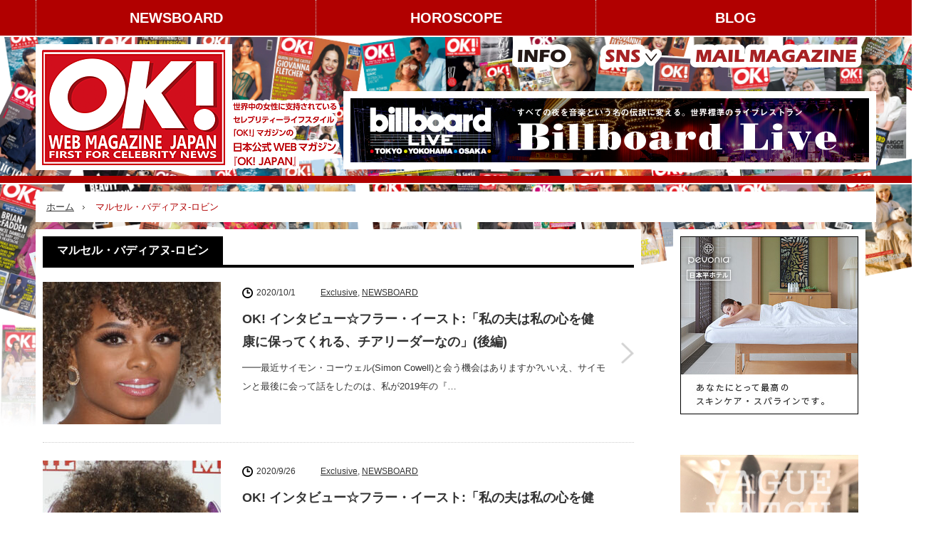

--- FILE ---
content_type: text/html; charset=UTF-8
request_url: https://okjapan.jp/tag/%E3%83%9E%E3%83%AB%E3%82%BB%E3%83%AB%E3%83%BB%E3%83%90%E3%83%87%E3%82%A3%E3%82%A2%E3%83%8C-%E3%83%AD%E3%83%93%E3%83%B3/
body_size: 12803
content:

<!DOCTYPE html>
<html class="pc" lang="ja">

          <head>
                    <meta charset="UTF-8">
          <!--[if IE]><meta http-equiv="X-UA-Compatible" content="IE=edge,chrome=1"><![endif]-->
          <meta name="viewport" content="width=device-width,initial-scale=1.0">
          <title>マルセル・バディアヌ-ロビン | セレブリティーライフスタイル「OK!」マガジンの日本公式WEBマガジン「OK!JAPAN」</title>
          <!-- マルセル・バディアヌ-ロビン | セレブリティーライフスタイル「OK!」マガジンの日本公式WEBマガジン「OK!JAPAN」 -->
         <!-- OK! インタビュー☆フラー・イースト:「私の夫は私の心を健康に保ってくれる、チアリーダーなの」(後編) -->
          <meta name="description" content="">
                    <link rel="pingback" href="https://okjapan.jp/OK_WP/xmlrpc.php">
                                        
          <meta name='robots' content='max-image-preview:large' />
	<style>img:is([sizes="auto" i], [sizes^="auto," i]) { contain-intrinsic-size: 3000px 1500px }</style>
	<link rel="alternate" type="application/rss+xml" title="セレブリティーライフスタイル「OK!」マガジンの日本公式WEBマガジン「OK!JAPAN」 &raquo; フィード" href="https://okjapan.jp/feed/" />
<link rel="alternate" type="application/rss+xml" title="セレブリティーライフスタイル「OK!」マガジンの日本公式WEBマガジン「OK!JAPAN」 &raquo; コメントフィード" href="https://okjapan.jp/comments/feed/" />
<link rel="alternate" type="application/rss+xml" title="セレブリティーライフスタイル「OK!」マガジンの日本公式WEBマガジン「OK!JAPAN」 &raquo; マルセル・バディアヌ-ロビン タグのフィード" href="https://okjapan.jp/tag/%e3%83%9e%e3%83%ab%e3%82%bb%e3%83%ab%e3%83%bb%e3%83%90%e3%83%87%e3%82%a3%e3%82%a2%e3%83%8c-%e3%83%ad%e3%83%93%e3%83%b3/feed/" />
<script type="text/javascript">
/* <![CDATA[ */
window._wpemojiSettings = {"baseUrl":"https:\/\/s.w.org\/images\/core\/emoji\/16.0.1\/72x72\/","ext":".png","svgUrl":"https:\/\/s.w.org\/images\/core\/emoji\/16.0.1\/svg\/","svgExt":".svg","source":{"concatemoji":"https:\/\/okjapan.jp\/OK_WP\/wp-includes\/js\/wp-emoji-release.min.js?ver=6.8.3"}};
/*! This file is auto-generated */
!function(s,n){var o,i,e;function c(e){try{var t={supportTests:e,timestamp:(new Date).valueOf()};sessionStorage.setItem(o,JSON.stringify(t))}catch(e){}}function p(e,t,n){e.clearRect(0,0,e.canvas.width,e.canvas.height),e.fillText(t,0,0);var t=new Uint32Array(e.getImageData(0,0,e.canvas.width,e.canvas.height).data),a=(e.clearRect(0,0,e.canvas.width,e.canvas.height),e.fillText(n,0,0),new Uint32Array(e.getImageData(0,0,e.canvas.width,e.canvas.height).data));return t.every(function(e,t){return e===a[t]})}function u(e,t){e.clearRect(0,0,e.canvas.width,e.canvas.height),e.fillText(t,0,0);for(var n=e.getImageData(16,16,1,1),a=0;a<n.data.length;a++)if(0!==n.data[a])return!1;return!0}function f(e,t,n,a){switch(t){case"flag":return n(e,"\ud83c\udff3\ufe0f\u200d\u26a7\ufe0f","\ud83c\udff3\ufe0f\u200b\u26a7\ufe0f")?!1:!n(e,"\ud83c\udde8\ud83c\uddf6","\ud83c\udde8\u200b\ud83c\uddf6")&&!n(e,"\ud83c\udff4\udb40\udc67\udb40\udc62\udb40\udc65\udb40\udc6e\udb40\udc67\udb40\udc7f","\ud83c\udff4\u200b\udb40\udc67\u200b\udb40\udc62\u200b\udb40\udc65\u200b\udb40\udc6e\u200b\udb40\udc67\u200b\udb40\udc7f");case"emoji":return!a(e,"\ud83e\udedf")}return!1}function g(e,t,n,a){var r="undefined"!=typeof WorkerGlobalScope&&self instanceof WorkerGlobalScope?new OffscreenCanvas(300,150):s.createElement("canvas"),o=r.getContext("2d",{willReadFrequently:!0}),i=(o.textBaseline="top",o.font="600 32px Arial",{});return e.forEach(function(e){i[e]=t(o,e,n,a)}),i}function t(e){var t=s.createElement("script");t.src=e,t.defer=!0,s.head.appendChild(t)}"undefined"!=typeof Promise&&(o="wpEmojiSettingsSupports",i=["flag","emoji"],n.supports={everything:!0,everythingExceptFlag:!0},e=new Promise(function(e){s.addEventListener("DOMContentLoaded",e,{once:!0})}),new Promise(function(t){var n=function(){try{var e=JSON.parse(sessionStorage.getItem(o));if("object"==typeof e&&"number"==typeof e.timestamp&&(new Date).valueOf()<e.timestamp+604800&&"object"==typeof e.supportTests)return e.supportTests}catch(e){}return null}();if(!n){if("undefined"!=typeof Worker&&"undefined"!=typeof OffscreenCanvas&&"undefined"!=typeof URL&&URL.createObjectURL&&"undefined"!=typeof Blob)try{var e="postMessage("+g.toString()+"("+[JSON.stringify(i),f.toString(),p.toString(),u.toString()].join(",")+"));",a=new Blob([e],{type:"text/javascript"}),r=new Worker(URL.createObjectURL(a),{name:"wpTestEmojiSupports"});return void(r.onmessage=function(e){c(n=e.data),r.terminate(),t(n)})}catch(e){}c(n=g(i,f,p,u))}t(n)}).then(function(e){for(var t in e)n.supports[t]=e[t],n.supports.everything=n.supports.everything&&n.supports[t],"flag"!==t&&(n.supports.everythingExceptFlag=n.supports.everythingExceptFlag&&n.supports[t]);n.supports.everythingExceptFlag=n.supports.everythingExceptFlag&&!n.supports.flag,n.DOMReady=!1,n.readyCallback=function(){n.DOMReady=!0}}).then(function(){return e}).then(function(){var e;n.supports.everything||(n.readyCallback(),(e=n.source||{}).concatemoji?t(e.concatemoji):e.wpemoji&&e.twemoji&&(t(e.twemoji),t(e.wpemoji)))}))}((window,document),window._wpemojiSettings);
/* ]]> */
</script>
<link rel='stylesheet' id='style-css' href='https://okjapan.jp/OK_WP/wp-content/themes/innovate_hack_tcd025-2/style.css?ver=3.3.1' type='text/css' media='screen' />
<link rel='stylesheet' id='addstyle-css' href='https://okjapan.jp/OK_WP/wp-content/themes/innovate_hack_tcd025-2/add_content/style.css?ver=3.3.1' type='text/css' media='screen' />
<style id='wp-emoji-styles-inline-css' type='text/css'>

	img.wp-smiley, img.emoji {
		display: inline !important;
		border: none !important;
		box-shadow: none !important;
		height: 1em !important;
		width: 1em !important;
		margin: 0 0.07em !important;
		vertical-align: -0.1em !important;
		background: none !important;
		padding: 0 !important;
	}
</style>
<link rel='stylesheet' id='wp-block-library-css' href='https://okjapan.jp/OK_WP/wp-includes/css/dist/block-library/style.min.css?ver=6.8.3' type='text/css' media='all' />
<style id='classic-theme-styles-inline-css' type='text/css'>
/*! This file is auto-generated */
.wp-block-button__link{color:#fff;background-color:#32373c;border-radius:9999px;box-shadow:none;text-decoration:none;padding:calc(.667em + 2px) calc(1.333em + 2px);font-size:1.125em}.wp-block-file__button{background:#32373c;color:#fff;text-decoration:none}
</style>
<style id='global-styles-inline-css' type='text/css'>
:root{--wp--preset--aspect-ratio--square: 1;--wp--preset--aspect-ratio--4-3: 4/3;--wp--preset--aspect-ratio--3-4: 3/4;--wp--preset--aspect-ratio--3-2: 3/2;--wp--preset--aspect-ratio--2-3: 2/3;--wp--preset--aspect-ratio--16-9: 16/9;--wp--preset--aspect-ratio--9-16: 9/16;--wp--preset--color--black: #000000;--wp--preset--color--cyan-bluish-gray: #abb8c3;--wp--preset--color--white: #ffffff;--wp--preset--color--pale-pink: #f78da7;--wp--preset--color--vivid-red: #cf2e2e;--wp--preset--color--luminous-vivid-orange: #ff6900;--wp--preset--color--luminous-vivid-amber: #fcb900;--wp--preset--color--light-green-cyan: #7bdcb5;--wp--preset--color--vivid-green-cyan: #00d084;--wp--preset--color--pale-cyan-blue: #8ed1fc;--wp--preset--color--vivid-cyan-blue: #0693e3;--wp--preset--color--vivid-purple: #9b51e0;--wp--preset--gradient--vivid-cyan-blue-to-vivid-purple: linear-gradient(135deg,rgba(6,147,227,1) 0%,rgb(155,81,224) 100%);--wp--preset--gradient--light-green-cyan-to-vivid-green-cyan: linear-gradient(135deg,rgb(122,220,180) 0%,rgb(0,208,130) 100%);--wp--preset--gradient--luminous-vivid-amber-to-luminous-vivid-orange: linear-gradient(135deg,rgba(252,185,0,1) 0%,rgba(255,105,0,1) 100%);--wp--preset--gradient--luminous-vivid-orange-to-vivid-red: linear-gradient(135deg,rgba(255,105,0,1) 0%,rgb(207,46,46) 100%);--wp--preset--gradient--very-light-gray-to-cyan-bluish-gray: linear-gradient(135deg,rgb(238,238,238) 0%,rgb(169,184,195) 100%);--wp--preset--gradient--cool-to-warm-spectrum: linear-gradient(135deg,rgb(74,234,220) 0%,rgb(151,120,209) 20%,rgb(207,42,186) 40%,rgb(238,44,130) 60%,rgb(251,105,98) 80%,rgb(254,248,76) 100%);--wp--preset--gradient--blush-light-purple: linear-gradient(135deg,rgb(255,206,236) 0%,rgb(152,150,240) 100%);--wp--preset--gradient--blush-bordeaux: linear-gradient(135deg,rgb(254,205,165) 0%,rgb(254,45,45) 50%,rgb(107,0,62) 100%);--wp--preset--gradient--luminous-dusk: linear-gradient(135deg,rgb(255,203,112) 0%,rgb(199,81,192) 50%,rgb(65,88,208) 100%);--wp--preset--gradient--pale-ocean: linear-gradient(135deg,rgb(255,245,203) 0%,rgb(182,227,212) 50%,rgb(51,167,181) 100%);--wp--preset--gradient--electric-grass: linear-gradient(135deg,rgb(202,248,128) 0%,rgb(113,206,126) 100%);--wp--preset--gradient--midnight: linear-gradient(135deg,rgb(2,3,129) 0%,rgb(40,116,252) 100%);--wp--preset--font-size--small: 13px;--wp--preset--font-size--medium: 20px;--wp--preset--font-size--large: 36px;--wp--preset--font-size--x-large: 42px;--wp--preset--spacing--20: 0.44rem;--wp--preset--spacing--30: 0.67rem;--wp--preset--spacing--40: 1rem;--wp--preset--spacing--50: 1.5rem;--wp--preset--spacing--60: 2.25rem;--wp--preset--spacing--70: 3.38rem;--wp--preset--spacing--80: 5.06rem;--wp--preset--shadow--natural: 6px 6px 9px rgba(0, 0, 0, 0.2);--wp--preset--shadow--deep: 12px 12px 50px rgba(0, 0, 0, 0.4);--wp--preset--shadow--sharp: 6px 6px 0px rgba(0, 0, 0, 0.2);--wp--preset--shadow--outlined: 6px 6px 0px -3px rgba(255, 255, 255, 1), 6px 6px rgba(0, 0, 0, 1);--wp--preset--shadow--crisp: 6px 6px 0px rgba(0, 0, 0, 1);}:where(.is-layout-flex){gap: 0.5em;}:where(.is-layout-grid){gap: 0.5em;}body .is-layout-flex{display: flex;}.is-layout-flex{flex-wrap: wrap;align-items: center;}.is-layout-flex > :is(*, div){margin: 0;}body .is-layout-grid{display: grid;}.is-layout-grid > :is(*, div){margin: 0;}:where(.wp-block-columns.is-layout-flex){gap: 2em;}:where(.wp-block-columns.is-layout-grid){gap: 2em;}:where(.wp-block-post-template.is-layout-flex){gap: 1.25em;}:where(.wp-block-post-template.is-layout-grid){gap: 1.25em;}.has-black-color{color: var(--wp--preset--color--black) !important;}.has-cyan-bluish-gray-color{color: var(--wp--preset--color--cyan-bluish-gray) !important;}.has-white-color{color: var(--wp--preset--color--white) !important;}.has-pale-pink-color{color: var(--wp--preset--color--pale-pink) !important;}.has-vivid-red-color{color: var(--wp--preset--color--vivid-red) !important;}.has-luminous-vivid-orange-color{color: var(--wp--preset--color--luminous-vivid-orange) !important;}.has-luminous-vivid-amber-color{color: var(--wp--preset--color--luminous-vivid-amber) !important;}.has-light-green-cyan-color{color: var(--wp--preset--color--light-green-cyan) !important;}.has-vivid-green-cyan-color{color: var(--wp--preset--color--vivid-green-cyan) !important;}.has-pale-cyan-blue-color{color: var(--wp--preset--color--pale-cyan-blue) !important;}.has-vivid-cyan-blue-color{color: var(--wp--preset--color--vivid-cyan-blue) !important;}.has-vivid-purple-color{color: var(--wp--preset--color--vivid-purple) !important;}.has-black-background-color{background-color: var(--wp--preset--color--black) !important;}.has-cyan-bluish-gray-background-color{background-color: var(--wp--preset--color--cyan-bluish-gray) !important;}.has-white-background-color{background-color: var(--wp--preset--color--white) !important;}.has-pale-pink-background-color{background-color: var(--wp--preset--color--pale-pink) !important;}.has-vivid-red-background-color{background-color: var(--wp--preset--color--vivid-red) !important;}.has-luminous-vivid-orange-background-color{background-color: var(--wp--preset--color--luminous-vivid-orange) !important;}.has-luminous-vivid-amber-background-color{background-color: var(--wp--preset--color--luminous-vivid-amber) !important;}.has-light-green-cyan-background-color{background-color: var(--wp--preset--color--light-green-cyan) !important;}.has-vivid-green-cyan-background-color{background-color: var(--wp--preset--color--vivid-green-cyan) !important;}.has-pale-cyan-blue-background-color{background-color: var(--wp--preset--color--pale-cyan-blue) !important;}.has-vivid-cyan-blue-background-color{background-color: var(--wp--preset--color--vivid-cyan-blue) !important;}.has-vivid-purple-background-color{background-color: var(--wp--preset--color--vivid-purple) !important;}.has-black-border-color{border-color: var(--wp--preset--color--black) !important;}.has-cyan-bluish-gray-border-color{border-color: var(--wp--preset--color--cyan-bluish-gray) !important;}.has-white-border-color{border-color: var(--wp--preset--color--white) !important;}.has-pale-pink-border-color{border-color: var(--wp--preset--color--pale-pink) !important;}.has-vivid-red-border-color{border-color: var(--wp--preset--color--vivid-red) !important;}.has-luminous-vivid-orange-border-color{border-color: var(--wp--preset--color--luminous-vivid-orange) !important;}.has-luminous-vivid-amber-border-color{border-color: var(--wp--preset--color--luminous-vivid-amber) !important;}.has-light-green-cyan-border-color{border-color: var(--wp--preset--color--light-green-cyan) !important;}.has-vivid-green-cyan-border-color{border-color: var(--wp--preset--color--vivid-green-cyan) !important;}.has-pale-cyan-blue-border-color{border-color: var(--wp--preset--color--pale-cyan-blue) !important;}.has-vivid-cyan-blue-border-color{border-color: var(--wp--preset--color--vivid-cyan-blue) !important;}.has-vivid-purple-border-color{border-color: var(--wp--preset--color--vivid-purple) !important;}.has-vivid-cyan-blue-to-vivid-purple-gradient-background{background: var(--wp--preset--gradient--vivid-cyan-blue-to-vivid-purple) !important;}.has-light-green-cyan-to-vivid-green-cyan-gradient-background{background: var(--wp--preset--gradient--light-green-cyan-to-vivid-green-cyan) !important;}.has-luminous-vivid-amber-to-luminous-vivid-orange-gradient-background{background: var(--wp--preset--gradient--luminous-vivid-amber-to-luminous-vivid-orange) !important;}.has-luminous-vivid-orange-to-vivid-red-gradient-background{background: var(--wp--preset--gradient--luminous-vivid-orange-to-vivid-red) !important;}.has-very-light-gray-to-cyan-bluish-gray-gradient-background{background: var(--wp--preset--gradient--very-light-gray-to-cyan-bluish-gray) !important;}.has-cool-to-warm-spectrum-gradient-background{background: var(--wp--preset--gradient--cool-to-warm-spectrum) !important;}.has-blush-light-purple-gradient-background{background: var(--wp--preset--gradient--blush-light-purple) !important;}.has-blush-bordeaux-gradient-background{background: var(--wp--preset--gradient--blush-bordeaux) !important;}.has-luminous-dusk-gradient-background{background: var(--wp--preset--gradient--luminous-dusk) !important;}.has-pale-ocean-gradient-background{background: var(--wp--preset--gradient--pale-ocean) !important;}.has-electric-grass-gradient-background{background: var(--wp--preset--gradient--electric-grass) !important;}.has-midnight-gradient-background{background: var(--wp--preset--gradient--midnight) !important;}.has-small-font-size{font-size: var(--wp--preset--font-size--small) !important;}.has-medium-font-size{font-size: var(--wp--preset--font-size--medium) !important;}.has-large-font-size{font-size: var(--wp--preset--font-size--large) !important;}.has-x-large-font-size{font-size: var(--wp--preset--font-size--x-large) !important;}
:where(.wp-block-post-template.is-layout-flex){gap: 1.25em;}:where(.wp-block-post-template.is-layout-grid){gap: 1.25em;}
:where(.wp-block-columns.is-layout-flex){gap: 2em;}:where(.wp-block-columns.is-layout-grid){gap: 2em;}
:root :where(.wp-block-pullquote){font-size: 1.5em;line-height: 1.6;}
</style>
<link rel='stylesheet' id='contact-form-7-css' href='https://okjapan.jp/OK_WP/wp-content/plugins/contact-form-7/includes/css/styles.css?ver=6.1.4' type='text/css' media='all' />
<link rel='stylesheet' id='wp-mcm-styles-css' href='https://okjapan.jp/OK_WP/wp-content/plugins/wp-media-category-management/css/wp-mcm-styles.css?ver=2.5.0.1' type='text/css' media='all' />
<link rel='stylesheet' id='UserAccessManagerLoginForm-css' href='https://okjapan.jp/OK_WP/wp-content/plugins/user-access-manager/assets/css/uamLoginForm.css?ver=2.3.11' type='text/css' media='screen' />
<link rel='stylesheet' id='jquery.lightbox.min.css-css' href='https://okjapan.jp/OK_WP/wp-content/plugins/wp-jquery-lightbox/lightboxes/wp-jquery-lightbox/styles/lightbox.min.css?ver=2.3.4' type='text/css' media='all' />
<link rel='stylesheet' id='jqlb-overrides-css' href='https://okjapan.jp/OK_WP/wp-content/plugins/wp-jquery-lightbox/lightboxes/wp-jquery-lightbox/styles/overrides.css?ver=2.3.4' type='text/css' media='all' />
<style id='jqlb-overrides-inline-css' type='text/css'>

			#outerImageContainer {
				box-shadow: 0 0 4px 2px rgba(0,0,0,.2);
			}
			#imageContainer{
				padding: 6px;
			}
			#imageDataContainer {
				box-shadow: 0 -4px 0 0 #fff, 0 0 4px 2px rgba(0,0,0,.1);
				z-index: auto;
			}
			#prevArrow,
			#nextArrow{
				background-color: rgba(255,255,255,.7;
				color: #000000;
			}
</style>
<script type="text/javascript" src="https://okjapan.jp/OK_WP/wp-includes/js/jquery/jquery.min.js?ver=3.7.1" id="jquery-core-js"></script>
<script type="text/javascript" src="https://okjapan.jp/OK_WP/wp-includes/js/jquery/jquery-migrate.min.js?ver=3.4.1" id="jquery-migrate-js"></script>
<link rel="https://api.w.org/" href="https://okjapan.jp/wp-json/" /><link rel="alternate" title="JSON" type="application/json" href="https://okjapan.jp/wp-json/wp/v2/tags/3126" />
<script src="https://okjapan.jp/OK_WP/wp-content/themes/innovate_hack_tcd025-2/js/modernizr.js?ver=3.3.1"></script>
<script src="https://okjapan.jp/OK_WP/wp-content/themes/innovate_hack_tcd025-2/js/jscript.js?ver=3.3.1"></script>

<link rel="stylesheet" media="screen and (max-width:671px)" href="https://okjapan.jp/OK_WP/wp-content/themes/innovate_hack_tcd025-2/responsive.css?ver=3.3.1">

<link rel="stylesheet" href="https://okjapan.jp/OK_WP/wp-content/themes/innovate_hack_tcd025-2/japanese.css?ver=3.3.1">

<!--[if lt IE 9]>
<script src="https://okjapan.jp/OK_WP/wp-content/themes/innovate_hack_tcd025-2/js/html5.js?ver=3.3.1"></script>
<![endif]-->

<style type="text/css">

body { font-size:16px; }

#logo { top:10px; left:0px; }

a:hover, #header_button li a:hover, #header_button li a.active, #header_menu li a:hover, #copyright_area a:hover, #bread_crumb .last, .styled_post_list1 li a:hover, .post_meta a:hover
 { color:#B10000; }

.design_date, #load_post a:hover, #header_category_list, #header_tag_list, #header_button li#category_button a:before, #header_button li#recommend_button a:before, #header_button li#tag_button a:before, #header_button li#misc_button a:before, #header_recommend_list a:before, #header_misc_list a:before,
 .pc #global_menu ul a:hover, .pc #global_menu ul ul a:hover, #post_list_tab li a:hover, #return_top a:hover, #wp-calendar td a:hover, #wp-calendar #prev a:hover, #wp-calendar #next a:hover, .widget_search #search-btn input:hover, .widget_search #searchsubmit:hover,
  #related_post .image:hover img, #submit_comment:hover, #post_pagination a:hover, #post_pagination p, .tcdw_category_list_widget a:hover, .mobile #global_menu ul a:hover, a.menu_button:hover, #load_post a:hover, #footer_social_link li a:hover, .author_info_link:hover, .author_info .author_social_link li.author_link a:hover
   { background-color:#B10000; }

#comment_textarea textarea:focus, #guest_info input:focus, .single_headline, #related_post .image:hover img, .post_list .image:hover img, .styled_post_list1 .image:hover img
 { border-color:#B10000; }

.pc #global_menu > ul > li > a {
    font-size: 20px;
}
</style>

<script type="text/javascript" src="https://okjapan.jp/OK_WP/wp-content/themes/innovate_hack_tcd025-2/js/jquery.infinitescroll.min.js?ver=3.3.1"></script>
<script type="text/javascript">
  jQuery(document).ready(function($){
    $('#post_list').infinitescroll({
      navSelector  : '#load_post',
      nextSelector : '#load_post a',
      itemSelector : '.post_item',
      animate      : true,
      extraScrollPx: 300,
      errorCallback: function() { 
          $('#infscr-loading').animate({opacity: 0.8},1000).fadeOut('normal');
      },
      loading: {
          msgText : '記事をロード中・・・',
          finishedMsg : 'これ以上記事はございません',
          img : 'https://okjapan.jp/OK_WP/wp-content/themes/innovate_hack_tcd025-2/img/common/loader.gif'
        }
      },function(arrayOfNewElems){
          $('#load_post a').show();
      }
    );
    $(window).unbind('.infscr');
    $('#load_post a').click(function(){
     $('#load_post a').hide();
     $('#post_list').infinitescroll('retrieve');
     $('#load_post').show();
     return false;
    });
  });
</script>



		<style type="text/css" id="wp-custom-css">
			#global_menu{
	background:#b10000;
	font-weight:bold;
}
#global_menu_wrap {
    background: #b10000;
}
		</style>
		          <style type="text/css">
               #post_list_tab li span.b_bt {
                    display: inline-block;
                    text-decoration: none;
                    background: #ccc;
                    color: #fff;
                    padding: 12px 25px;
               }

               @media screen and (max-width:768px) {
                    #post_list_tab li span.b_bt {
                         display: block;
                         text-align: center;
                         padding: 12px;
                    }
               }
          </style>

<!-- Google tag (gtag.js) -->
<script async src="https://www.googletagmanager.com/gtag/js?id=G-RSBZX8CBW7"></script>
<script>
  window.dataLayer = window.dataLayer || [];
  function gtag(){dataLayer.push(arguments);}
  gtag('js', new Date());

  gtag('config', 'G-RSBZX8CBW7');
</script>

          </head>

     <body class="archive tag tag-3126 wp-theme-innovate_hack_tcd025-2">

          <!-- global menu -->
                         <div id="global_menu_wrap">
                    <a href="#" class="menu_button">menu</a>
                    <div id="global_menu" class="clearfix num3">
                         <ul id="menu-header-1" class="menu"><li class="menu-item menu-item-type-taxonomy menu-item-object-category menu-item-16226"><a href="https://okjapan.jp/newsboard/">NEWSBOARD</a></li>
<li class="menu-item menu-item-type-custom menu-item-object-custom menu-item-16238"><a href="https://okjapan.jp/horoscope/">HOROSCOPE</a></li>
<li class="menu-item menu-item-type-custom menu-item-object-custom menu-item-has-children menu-item-16227"><a>BLOG</a>
<ul class="sub-menu">
	<li id="menu-item-16228" class="menu-item menu-item-type-taxonomy menu-item-object-category menu-item-16228"><a href="https://okjapan.jp/blog/kana/">AMERIKANA Journal</a></li>
	<li id="menu-item-16239" class="menu-item menu-item-type-taxonomy menu-item-object-category menu-item-16239"><a href="https://okjapan.jp/blog/racerk/">レーサー鹿島 Blog</a></li>
</ul>
</li>
</ul>                    </div>
               </div>
          
          <div id="header">
               <div id="header_inner">

                    <!-- logo -->
                    <div id='logo_image'>
<h1 id="logo"><a href=" https://okjapan.jp/" title="セレブリティーライフスタイル「OK!」マガジンの日本公式WEBマガジン「OK!JAPAN」" data-label="セレブリティーライフスタイル「OK!」マガジンの日本公式WEBマガジン「OK!JAPAN」"><img src="https://okjapan.jp/OK_WP/wp-content/uploads/tcd-w/logo.png?1769916409" alt="セレブリティーライフスタイル「OK!」マガジンの日本公式WEBマガジン「OK!JAPAN」" title="セレブリティーライフスタイル「OK!」マガジンの日本公式WEBマガジン「OK!JAPAN」" /></a></h1>
</div>
<div id='logo_image_sp'>
<h1 id="logo"><a href=" https://okjapan.jp/" title="セレブリティーライフスタイル「OK!」マガジンの日本公式WEBマガジン「OK!JAPAN」" data-label="セレブリティーライフスタイル「OK!」マガジンの日本公式WEBマガジン「OK!JAPAN」"><img src="https://okjapan.jp/OK_WP/wp-content/themes/innovate_hack_tcd025-2/add_content/image/logo_sp.png?1769916409" alt="セレブリティーライフスタイル「OK!」マガジンの日本公式WEBマガジン「OK!JAPAN」" title="セレブリティーライフスタイル「OK!」マガジンの日本公式WEBマガジン「OK!JAPAN」" /></a></h1>
</div>
<ul class="clearfix" id="headersp_social_link"><li class="instergram"><a class="target_blank" href="https://www.instagram.com/okj_webmagazine/" target="_blank"><img src=" https://okjapan.jp/OK_WP/wp-content/themes/innovate_hack_tcd025-2/add_content/image/hd_inst.png"></a></li><li class="facebook"><a class="target_blank" href="https://www.facebook.com/OKJAPANWebMagazine/" target="_blank"><img src=" https://okjapan.jp/OK_WP/wp-content/themes/innovate_hack_tcd025-2/add_content/image/hd_fb.png"></li></ul>

                    <div id="header_banner1">
                         <ul id="header_inner_menu" class="dropdwn">
                              <li><a href="https://okjapan.jp/information/" target="_blank"><img src="https://okjapan.jp/OK_WP/wp-content/themes/innovate_hack_tcd025-2/add_content/images/btn_info.png" alt=""></a></li>
                              <li class="dropdown-btn"><a href=""><img src="https://okjapan.jp/OK_WP/wp-content/themes/innovate_hack_tcd025-2/add_content/images/btn_sns.png" alt=""></a>
                                   <ul class="dropdwn_menu">
                                        <li><a href="https://www.instagram.com/okj_webmagazine/" target="_blank">instagram</a></li>
                                        <li><a href="https://www.facebook.com/OKJAPANWebMagazine/" target="_blank">Facebook</a></li>
                                   </ul>
                              </li>
                              <li><a href=https://okjapan.jp/mailmagazine_form/"><img src="https://okjapan.jp/OK_WP/wp-content/themes/innovate_hack_tcd025-2/add_content/images/btn_mailmagazine.png" alt=""></a></li>
                         </ul>
                         <!-- banner1 -->
                         <div class="header_banner1">
                                                                                                                                                      <a href="http://www.billboard-live.com/" target="_blank"><img src="https://okjapan.jp/OK_WP/wp-content/uploads/tcd-w/billboard_top.jpg" alt="" title="" /></a>
                                                                                                                                  </div>
                    </div>


               </div><!-- END #header_inner -->
          </div><!-- END #header -->
          <div id="header_underline"></div>
          <!-- tagline -->
          <div id="header_bottom">
                                   <ul id="bread_crumb" class="clearfix">
 <li class="home"><a href="https://okjapan.jp/"><span>ホーム</span></a></li>

 <li class="last">マルセル・バディアヌ-ロビン</li>

</ul>                         </div>

          <div id="contents" class="clearfix">


               


               
<div id="main_col">

  <h2 class="archive_headline"><span>マルセル・バディアヌ-ロビン</span></h2>
 
 

 <div id="post_list_wrap">

  <div id="post_list1">
  <div id="post_list" class="post_list">
          <div class="post_item clearfix">
    <a class="image" href="https://okjapan.jp/exclusive/2020/10/01/ok-interviewfuller-east-my-husband-is-a-cheerleader-who-can-keep-my-heart-healthy-part-2/"><span class="pc_only"><img width="250" height="200" src="https://okjapan.jp/OK_WP/wp-content/uploads/2020/10/OKJ.Fleur-East.2.1-250x200.jpg" class="attachment-size-thumb size-size-thumb wp-post-image" alt="" decoding="async" fetchpriority="high" /></span><span class="sp_only"><img width="550" height="337" src="https://okjapan.jp/OK_WP/wp-content/uploads/2020/10/OKJ.Fleur-East.2.1-550x337.jpg" class="attachment-size2 size-size2 wp-post-image" alt="" decoding="async" /></span></a>    <div class="post_info">
          <ul class="meta clearfix">
      <li class="post_date"><time class="entry-date updated" datetime="2021-03-12T17:06:02+09:00">2020/10/1</time></li>      <li class="post_category"><a href="https://okjapan.jp/exclusive/" rel="category tag">Exclusive</a>, <a href="https://okjapan.jp/newsboard/" rel="category tag">NEWSBOARD</a></li>     </ul>
          <h3 class="title"><a href="https://okjapan.jp/exclusive/2020/10/01/ok-interviewfuller-east-my-husband-is-a-cheerleader-who-can-keep-my-heart-healthy-part-2/">OK! インタビュー☆フラー・イースト:「私の夫は私の心を健康に保ってくれる、チアリーダーなの」(後編)</a></h3>
     <p class="desc">━━最近サイモン・コーウェル(Simon Cowell)と会う機会はありますか?いいえ、サイモンと最後に会って話をしたのは、私が2019年の『…</p>
    </div>
    <a class="link" href="https://okjapan.jp/exclusive/2020/10/01/ok-interviewfuller-east-my-husband-is-a-cheerleader-who-can-keep-my-heart-healthy-part-2/">OK! インタビュー☆フラー・イースト:「私の夫は私の心を健康に保ってくれる、チアリーダーなの」(後編)</a>
   </div>
            <div class="post_item clearfix">
    <a class="image" href="https://okjapan.jp/exclusive/2020/09/26/ok-interviewfuller-east-my-husband-is-a-cheerleader-who-can-keep-my-mind-healthy-part-1/"><span class="pc_only"><img width="250" height="200" src="https://okjapan.jp/OK_WP/wp-content/uploads/2020/09/OKJ.Fleur-East.1.1-250x200.jpg" class="attachment-size-thumb size-size-thumb wp-post-image" alt="" decoding="async" /></span><span class="sp_only"><img width="550" height="337" src="https://okjapan.jp/OK_WP/wp-content/uploads/2020/09/OKJ.Fleur-East.1.1-550x337.jpg" class="attachment-size2 size-size2 wp-post-image" alt="" decoding="async" loading="lazy" /></span></a>    <div class="post_info">
          <ul class="meta clearfix">
      <li class="post_date"><time class="entry-date updated" datetime="2021-03-12T17:06:56+09:00">2020/9/26</time></li>      <li class="post_category"><a href="https://okjapan.jp/exclusive/" rel="category tag">Exclusive</a>, <a href="https://okjapan.jp/newsboard/" rel="category tag">NEWSBOARD</a></li>     </ul>
          <h3 class="title"><a href="https://okjapan.jp/exclusive/2020/09/26/ok-interviewfuller-east-my-husband-is-a-cheerleader-who-can-keep-my-mind-healthy-part-1/">OK! インタビュー☆フラー・イースト:「私の夫は私の心を健康に保ってくれる、チアリーダーなの」(前編)</a></h3>
     <p class="desc">リアリティーTV番組出演を通して経験したプラスとマイナス、父親を失ってからの夫の支えについて語る歌手のフラー・イースト。多くの人たちがロックダ…</p>
    </div>
    <a class="link" href="https://okjapan.jp/exclusive/2020/09/26/ok-interviewfuller-east-my-husband-is-a-cheerleader-who-can-keep-my-mind-healthy-part-1/">OK! インタビュー☆フラー・イースト:「私の夫は私の心を健康に保ってくれる、チアリーダーなの」(前編)</a>
   </div>
      
  </div><!-- #post_list -->
  <div id="load_post"></div>
 </div><!-- #post_list1 -->
 
  

  

  

  

  

 </div><!-- END #post_list_wrap -->

   <div class="content_bottom clearfix widget_text" id="text-74">
			<div class="textwidget"><p class="sp_only" style="text-align: center; margin-bottom: 30px;"><a href="http://www.billboard-live.com/" target="_blank" rel="noopener"><img decoding="async" style="max-width: 100%; height: auto;" src="https://okjapan.jp/OK_WP/wp-content/uploads/2021/03/billboard_top.jpg" width="100%" height="auto" /></a></p>
</div>
		</div>
<div class="content_bottom clearfix widget_text" id="text-67">
			<div class="textwidget"><p style="text-align: center;"><a href="https://www2.micard.co.jp/card/ksm.html" target="_blank" rel="noopener"><img decoding="async" style="max-width: 100%; height: auto;" src="https://okjapan.jp/OK_WP/wp-content/uploads/2021/02/E-4-2-1.jpg" /></a></p>
</div>
		</div>

</div><!-- END #main_col -->

<div id="side_col">

 
              <div class="side_widget clearfix widget_text" id="text-5">
			<div class="textwidget"><p style="text-align: center;"><a href="https://pevoniabotanica.jp/" target="_blank" rel="noopener"><img loading="lazy" decoding="async" class="top_onlyline" style="max-width: 100%; height: auto;" src="https://okjapan.jp/OK_WP/wp-content/uploads/2020/11/20180712pevonia_ok_4_0.jpg" width="250" height="250" /></a></p>
</div>
		</div>
<div class="side_widget clearfix widget_text" id="text-6">
			<div class="textwidget"><p style="text-align: center;"><a href="https://vague-w.co.jp/" target="_blank" rel="noopener"><img loading="lazy" decoding="async" class="alignnone size-full wp-image-16146" src="https://okjapan.jp/OK_WP/wp-content/uploads/2021/02/191128_vwc_ok-banner_02.jpg" alt="" width="250" height="250" /></a></p>
</div>
		</div>
<div class="side_widget clearfix widget_search" id="search-4">
<form role="search" method="get" id="searchform" class="searchform" action="https://okjapan.jp/">
				<div>
					<label class="screen-reader-text" for="s">検索:</label>
					<input type="text" value="" name="s" id="s" />
					<input type="submit" id="searchsubmit" value="検索" />
				</div>
			</form></div>
<div class="side_widget clearfix styled_post_list1_widget" id="styled_post_list1_widget-3">
<h3 class="side_headline"><span>AMERIKANA Journal</span></h3><ol class="styled_post_list1">
 <li class="clearfix"><div class="icatchimage">
   <a class="image" href="https://okjapan.jp/blog/kana/2026/01/24/new-york-travel-and-adventure-show/"><img width="550" height="337" src="https://okjapan.jp/OK_WP/wp-content/uploads/2026/01/Kana2026_1_24_1-550x337.jpg" class="attachment-size2 size-size2 wp-post-image" alt="Kana2026_1_24_1" decoding="async" loading="lazy" /></a></div>
   <div class="info">
        <p class="date">2026/1/26</p>
        <a class="title" href="https://okjapan.jp/blog/kana/2026/01/24/new-york-travel-and-adventure-show/">2026年1月24日-NEW YORK TRAVEL AND ADVENTURE SHOW</a>
   </div>
      <div class="excerpt">東京から大寒波のNYへ・・・。ここ最近－10度前後の寒さ厳しい日が続きましたが、NY時間の1月25日…</div>
    </li>
 <li class="clearfix"><div class="icatchimage">
   <a class="image" href="https://okjapan.jp/blog/kana/2026/01/14/asakusa/"><img width="550" height="337" src="https://okjapan.jp/OK_WP/wp-content/uploads/2026/01/Kana2026_1_14_1-550x337.jpg" class="attachment-size2 size-size2 wp-post-image" alt="Kana2026_1_14_1" decoding="async" loading="lazy" /></a></div>
   <div class="info">
        <p class="date">2026/1/14</p>
        <a class="title" href="https://okjapan.jp/blog/kana/2026/01/14/asakusa/">2026年1月14日-参拝</a>
   </div>
      <div class="excerpt">年末年始をロサンゼルスで過ごした後・・・主人はまだお休み中・・・、主人が子供たちをみてくれるというこ…</div>
    </li>
</ol>
</div>
<div class="side_widget clearfix styled_post_list1_widget" id="styled_post_list1_widget-4">
<h3 class="side_headline"><span>レーサー鹿島Blog</span></h3><ol class="styled_post_list1">
 <li class="clearfix"><div class="icatchimage">
   <a class="image" href="https://okjapan.jp/blog/racerk/2026/01/31/orchestra-possible/"><img width="550" height="337" src="https://okjapan.jp/OK_WP/wp-content/uploads/2026/01/KSM_0317_02-550x337.jpg" class="attachment-size2 size-size2 wp-post-image" alt="" decoding="async" loading="lazy" /></a></div>
   <div class="info">
        <p class="date">2026/1/31</p>
        <a class="title" href="https://okjapan.jp/blog/racerk/2026/01/31/orchestra-possible/">プレミアム上映会の感動をFMラジオで特集！</a>
   </div>
      <div class="excerpt">「ORCHESTRA POSSIBLE～音楽は心のくすり～」on イオンシネマ プ…</div>
    </li>
 <li class="clearfix"><div class="icatchimage">
   <a class="image" href="https://okjapan.jp/blog/racerk/2026/01/30/orchestra-possible/"><img width="550" height="337" src="https://okjapan.jp/OK_WP/wp-content/uploads/2026/01/KSM_0395rs-550x337.jpg" class="attachment-size2 size-size2 wp-post-image" alt="" decoding="async" loading="lazy" /></a></div>
   <div class="info">
        <p class="date">2026/1/30</p>
        <a class="title" href="https://okjapan.jp/blog/racerk/2026/01/30/orchestra-possible/">音楽は心のくすり on イオンシネマ。</a>
   </div>
      <div class="excerpt">「ORCHESTRA POSSIBLE～音楽は心のくすり～」on イオンシネマ、全国60劇場での公…</div>
    </li>
</ol>
</div>
        
 
</div>


 </div><!-- END #contents -->

  <div id="okfamiliy">
<div class="family_ttl_box">
<img src="https://okjapan.jp/OK_WP/wp-content/themes/innovate_hack_tcd025-2/add_content/image/okfamily_ttl.svg" alt="ok!family" class="ttlimg">
</div>
<div class="family_lineup">
<ul>
	<li><a href="https://www.instagram.com/okmagazine_china/" target="_blank"><img src="https://okjapan.jp/OK_WP/wp-content/themes/innovate_hack_tcd025-2/add_content/image/China.jpg" alt="中国"></a><p>China</p></li>
	<li><a href="http://www.okmagazine.ge " target="_blank"><img src="https://okjapan.jp/OK_WP/wp-content/themes/innovate_hack_tcd025-2/add_content/image/Georgia.jpg" alt="ジョージア"></a><p>Georgia</p></li>
	<li><a href="http://www.ok-magazin.de" target="_blank"><img src="https://okjapan.jp/OK_WP/wp-content/themes/innovate_hack_tcd025-2/add_content/image/Germany.jpg" alt="ドイツ"></a><p>Germany</p></li>
<li><img src="https://okjapan.jp/OK_WP/wp-content/themes/innovate_hack_tcd025-2/add_content/image/Pakistan.jpg" alt="パキスタン"><p>Pakistan</p></li>
	<li><a href="http://www.okmagazine.ro" target="_blank"><img src="https://okjapan.jp/OK_WP/wp-content/themes/innovate_hack_tcd025-2/add_content/image/Romania.png" alt="ルーマニア"></a><p>Romania</p></li>
	<li><a href="http://www.ok-magazine.ru" target="_blank"><img src="https://okjapan.jp/OK_WP/wp-content/themes/innovate_hack_tcd025-2/add_content/image/Russia.jpg" alt="ロシア"></a><p>Russia</p></li>
	<li><a href="http://www.ok.co.uk" target="_blank"><img src="https://okjapan.jp/OK_WP/wp-content/themes/innovate_hack_tcd025-2/add_content/image/UK.jpg" alt="イギリス"></a><p>United Kingdom</p></li>
<li><img src="https://okjapan.jp/OK_WP/wp-content/themes/innovate_hack_tcd025-2/add_content/image/Venezuela.jpeg" alt="ベネズエラ"><p>Venezuela</p></li>
</ul>
</div>
 <div id="footer">
  <div id="footer_inner" class="clearfix">

      <div id="footer_widget1">
    <div class="footer_widget clearfix widget_nav_menu" id="nav_menu-1">
<h3 class="footer_headline"><span>企業情報</span></h3><div class="menu-%e3%83%95%e3%83%83%e3%82%bf%e3%83%bc%ef%bc%88%e5%b7%a6%ef%bc%89-container"><ul id="menu-%e3%83%95%e3%83%83%e3%82%bf%e3%83%bc%ef%bc%88%e5%b7%a6%ef%bc%89" class="menu"><li id="menu-item-16245" class="menu-item menu-item-type-post_type menu-item-object-page menu-item-16245"><a href="https://okjapan.jp/company/">運営会社</a></li>
<li id="menu-item-16244" class="menu-item menu-item-type-post_type menu-item-object-page menu-item-16244"><a href="https://okjapan.jp/advertisement/">広告掲載</a></li>
<li id="menu-item-16248" class="menu-item menu-item-type-post_type menu-item-object-page menu-item-16248"><a href="https://okjapan.jp/copyright/">著作権について</a></li>
<li id="menu-item-16246" class="menu-item menu-item-type-post_type menu-item-object-page menu-item-16246"><a href="https://okjapan.jp/contents/">コンテンツ提供</a></li>
<li id="menu-item-16247" class="menu-item menu-item-type-post_type menu-item-object-page menu-item-16247"><a href="https://okjapan.jp/policy/">利用規約</a></li>
<li id="menu-item-16236" class="menu-item menu-item-type-post_type menu-item-object-page menu-item-16236"><a href="https://okjapan.jp/staffcredit/">スタッフクレジット</a></li>
<li id="menu-item-16235" class="menu-item menu-item-type-post_type menu-item-object-page menu-item-16235"><a href="https://okjapan.jp/about-okjapan/">About OK! JAPAN</a></li>
<li id="menu-item-31433" class="menu-item menu-item-type-post_type menu-item-object-page menu-item-31433"><a href="https://okjapan.jp/privacy/">個人情報保護方針</a></li>
<li id="menu-item-16234" class="menu-item menu-item-type-post_type menu-item-object-page menu-item-16234"><a href="https://okjapan.jp/contact/">お問い合わせ</a></li>
</ul></div></div>
   </div><!-- END #footer_widget1 -->
   
   <!-- social button -->
      <ul class="clearfix" id="footer_social_link">
        <li class="instergram"><a class="target_blank" href="https://www.instagram.com/okj_webmagazine/">instagram</a></li>
        <li class="facebook"><a class="target_blank" href="https://www.facebook.com/OKJAPANWebMagazine/">Facebook</a></li>
    
       </ul>
   
  </div><!-- END #footer_inner -->
 </div><!-- END #footer -->

 <div id="return_top">
  <a href="#header"><img src="https://okjapan.jp/OK_WP/wp-content/themes/innovate_hack_tcd025-2/img/footer/return_top.png" alt="" title="" />PAGE TOP</a>
 </div>

 <div id="copyright_area">
  <div id="copyright_area_inner" class="clearfix">
   <!-- footer menu -->
      <div id="footer_menu">
    <ul id="menu-footer" class="menu"><li id="menu-item-16229" class="menu-item menu-item-type-taxonomy menu-item-object-category menu-item-16229"><a href="https://okjapan.jp/newsboard/">NEWSBOARD</a></li>
<li id="menu-item-16237" class="menu-item menu-item-type-custom menu-item-object-custom menu-item-16237"><a href="https://okjapan.jp/horoscope/">HOROSCOPE</a></li>
<li id="menu-item-16231" class="menu-item menu-item-type-taxonomy menu-item-object-category menu-item-16231"><a href="https://okjapan.jp/blog/kana/">AMERIKANA Journal</a></li>
<li id="menu-item-17290" class="menu-item menu-item-type-taxonomy menu-item-object-category menu-item-17290"><a href="https://okjapan.jp/blog/racerk/">レーサー鹿島 Blog</a></li>
</ul>   </div>
      <p id="copyright">Copyright &copy;&nbsp; <a href="https://okjapan.jp/">OK! JAPAN</a> All rights reserved.</p>
  </div>
 </div>

 
<script type="speculationrules">
{"prefetch":[{"source":"document","where":{"and":[{"href_matches":"\/*"},{"not":{"href_matches":["\/OK_WP\/wp-*.php","\/OK_WP\/wp-admin\/*","\/OK_WP\/wp-content\/uploads\/*","\/OK_WP\/wp-content\/*","\/OK_WP\/wp-content\/plugins\/*","\/OK_WP\/wp-content\/themes\/innovate_hack_tcd025-2\/*","\/*\\?(.+)"]}},{"not":{"selector_matches":"a[rel~=\"nofollow\"]"}},{"not":{"selector_matches":".no-prefetch, .no-prefetch a"}}]},"eagerness":"conservative"}]}
</script>
<script type="text/javascript" src="https://okjapan.jp/OK_WP/wp-includes/js/dist/hooks.min.js?ver=4d63a3d491d11ffd8ac6" id="wp-hooks-js"></script>
<script type="text/javascript" src="https://okjapan.jp/OK_WP/wp-includes/js/dist/i18n.min.js?ver=5e580eb46a90c2b997e6" id="wp-i18n-js"></script>
<script type="text/javascript" id="wp-i18n-js-after">
/* <![CDATA[ */
wp.i18n.setLocaleData( { 'text direction\u0004ltr': [ 'ltr' ] } );
/* ]]> */
</script>
<script type="text/javascript" src="https://okjapan.jp/OK_WP/wp-content/plugins/contact-form-7/includes/swv/js/index.js?ver=6.1.4" id="swv-js"></script>
<script type="text/javascript" id="contact-form-7-js-translations">
/* <![CDATA[ */
( function( domain, translations ) {
	var localeData = translations.locale_data[ domain ] || translations.locale_data.messages;
	localeData[""].domain = domain;
	wp.i18n.setLocaleData( localeData, domain );
} )( "contact-form-7", {"translation-revision-date":"2025-11-30 08:12:23+0000","generator":"GlotPress\/4.0.3","domain":"messages","locale_data":{"messages":{"":{"domain":"messages","plural-forms":"nplurals=1; plural=0;","lang":"ja_JP"},"This contact form is placed in the wrong place.":["\u3053\u306e\u30b3\u30f3\u30bf\u30af\u30c8\u30d5\u30a9\u30fc\u30e0\u306f\u9593\u9055\u3063\u305f\u4f4d\u7f6e\u306b\u7f6e\u304b\u308c\u3066\u3044\u307e\u3059\u3002"],"Error:":["\u30a8\u30e9\u30fc:"]}},"comment":{"reference":"includes\/js\/index.js"}} );
/* ]]> */
</script>
<script type="text/javascript" id="contact-form-7-js-before">
/* <![CDATA[ */
var wpcf7 = {
    "api": {
        "root": "https:\/\/okjapan.jp\/wp-json\/",
        "namespace": "contact-form-7\/v1"
    }
};
/* ]]> */
</script>
<script type="text/javascript" src="https://okjapan.jp/OK_WP/wp-content/plugins/contact-form-7/includes/js/index.js?ver=6.1.4" id="contact-form-7-js"></script>
<script type="text/javascript" src="https://www.google.com/recaptcha/api.js?render=6LeImmApAAAAAGQs9bfm7_ZTQAY0aR7a2fcHqj6L&amp;ver=3.0" id="google-recaptcha-js"></script>
<script type="text/javascript" src="https://okjapan.jp/OK_WP/wp-includes/js/dist/vendor/wp-polyfill.min.js?ver=3.15.0" id="wp-polyfill-js"></script>
<script type="text/javascript" id="wpcf7-recaptcha-js-before">
/* <![CDATA[ */
var wpcf7_recaptcha = {
    "sitekey": "6LeImmApAAAAAGQs9bfm7_ZTQAY0aR7a2fcHqj6L",
    "actions": {
        "homepage": "homepage",
        "contactform": "contactform"
    }
};
/* ]]> */
</script>
<script type="text/javascript" src="https://okjapan.jp/OK_WP/wp-content/plugins/contact-form-7/modules/recaptcha/index.js?ver=6.1.4" id="wpcf7-recaptcha-js"></script>
<script type="text/javascript" src="https://okjapan.jp/OK_WP/wp-content/plugins/wp-jquery-lightbox/lightboxes/wp-jquery-lightbox/vendor/jquery.touchwipe.min.js?ver=2.3.4" id="wp-jquery-lightbox-swipe-js"></script>
<script type="text/javascript" src="https://okjapan.jp/OK_WP/wp-content/plugins/wp-jquery-lightbox/inc/purify.min.js?ver=2.3.4" id="wp-jquery-lightbox-purify-js"></script>
<script type="text/javascript" src="https://okjapan.jp/OK_WP/wp-content/plugins/wp-jquery-lightbox/lightboxes/wp-jquery-lightbox/vendor/panzoom.min.js?ver=2.3.4" id="wp-jquery-lightbox-panzoom-js"></script>
<script type="text/javascript" id="wp-jquery-lightbox-js-extra">
/* <![CDATA[ */
var JQLBSettings = {"showTitle":"0","useAltForTitle":"1","showCaption":"0","showNumbers":"0","fitToScreen":"1","resizeSpeed":"400","showDownload":"","navbarOnTop":"","marginSize":"0","mobileMarginSize":"10","slideshowSpeed":"4000","allowPinchZoom":"1","borderSize":"6","borderColor":"#ffffff","overlayColor":"#ffffff","overlayOpacity":"0.7","newNavStyle":"1","fixedNav":"1","showInfoBar":"1","prevLinkTitle":"\u524d\u306e\u753b\u50cf","nextLinkTitle":"\u6b21\u306e\u753b\u50cf","closeTitle":"\u30ae\u30e3\u30e9\u30ea\u30fc\u3092\u9589\u3058\u308b","image":"\u753b\u50cf ","of":"\u306e","download":"\u30c0\u30a6\u30f3\u30ed\u30fc\u30c9","pause":"(\u30b9\u30e9\u30a4\u30c9\u30b7\u30e7\u30fc\u3092\u4e00\u6642\u505c\u6b62\u3059\u308b)","play":"(\u30b9\u30e9\u30a4\u30c9\u30b7\u30e7\u30fc\u3092\u518d\u751f\u3059\u308b)"};
/* ]]> */
</script>
<script type="text/javascript" src="https://okjapan.jp/OK_WP/wp-content/plugins/wp-jquery-lightbox/lightboxes/wp-jquery-lightbox/jquery.lightbox.js?ver=2.3.4" id="wp-jquery-lightbox-js"></script>
<script src="https://okjapan.jp/OK_WP/wp-content/themes/innovate_hack_tcd025-2/add_content/add_common.js"></script>
</body>
</html>

--- FILE ---
content_type: text/html; charset=utf-8
request_url: https://www.google.com/recaptcha/api2/anchor?ar=1&k=6LeImmApAAAAAGQs9bfm7_ZTQAY0aR7a2fcHqj6L&co=aHR0cHM6Ly9va2phcGFuLmpwOjQ0Mw..&hl=en&v=N67nZn4AqZkNcbeMu4prBgzg&size=invisible&anchor-ms=20000&execute-ms=30000&cb=f285ikqhj9hc
body_size: 48744
content:
<!DOCTYPE HTML><html dir="ltr" lang="en"><head><meta http-equiv="Content-Type" content="text/html; charset=UTF-8">
<meta http-equiv="X-UA-Compatible" content="IE=edge">
<title>reCAPTCHA</title>
<style type="text/css">
/* cyrillic-ext */
@font-face {
  font-family: 'Roboto';
  font-style: normal;
  font-weight: 400;
  font-stretch: 100%;
  src: url(//fonts.gstatic.com/s/roboto/v48/KFO7CnqEu92Fr1ME7kSn66aGLdTylUAMa3GUBHMdazTgWw.woff2) format('woff2');
  unicode-range: U+0460-052F, U+1C80-1C8A, U+20B4, U+2DE0-2DFF, U+A640-A69F, U+FE2E-FE2F;
}
/* cyrillic */
@font-face {
  font-family: 'Roboto';
  font-style: normal;
  font-weight: 400;
  font-stretch: 100%;
  src: url(//fonts.gstatic.com/s/roboto/v48/KFO7CnqEu92Fr1ME7kSn66aGLdTylUAMa3iUBHMdazTgWw.woff2) format('woff2');
  unicode-range: U+0301, U+0400-045F, U+0490-0491, U+04B0-04B1, U+2116;
}
/* greek-ext */
@font-face {
  font-family: 'Roboto';
  font-style: normal;
  font-weight: 400;
  font-stretch: 100%;
  src: url(//fonts.gstatic.com/s/roboto/v48/KFO7CnqEu92Fr1ME7kSn66aGLdTylUAMa3CUBHMdazTgWw.woff2) format('woff2');
  unicode-range: U+1F00-1FFF;
}
/* greek */
@font-face {
  font-family: 'Roboto';
  font-style: normal;
  font-weight: 400;
  font-stretch: 100%;
  src: url(//fonts.gstatic.com/s/roboto/v48/KFO7CnqEu92Fr1ME7kSn66aGLdTylUAMa3-UBHMdazTgWw.woff2) format('woff2');
  unicode-range: U+0370-0377, U+037A-037F, U+0384-038A, U+038C, U+038E-03A1, U+03A3-03FF;
}
/* math */
@font-face {
  font-family: 'Roboto';
  font-style: normal;
  font-weight: 400;
  font-stretch: 100%;
  src: url(//fonts.gstatic.com/s/roboto/v48/KFO7CnqEu92Fr1ME7kSn66aGLdTylUAMawCUBHMdazTgWw.woff2) format('woff2');
  unicode-range: U+0302-0303, U+0305, U+0307-0308, U+0310, U+0312, U+0315, U+031A, U+0326-0327, U+032C, U+032F-0330, U+0332-0333, U+0338, U+033A, U+0346, U+034D, U+0391-03A1, U+03A3-03A9, U+03B1-03C9, U+03D1, U+03D5-03D6, U+03F0-03F1, U+03F4-03F5, U+2016-2017, U+2034-2038, U+203C, U+2040, U+2043, U+2047, U+2050, U+2057, U+205F, U+2070-2071, U+2074-208E, U+2090-209C, U+20D0-20DC, U+20E1, U+20E5-20EF, U+2100-2112, U+2114-2115, U+2117-2121, U+2123-214F, U+2190, U+2192, U+2194-21AE, U+21B0-21E5, U+21F1-21F2, U+21F4-2211, U+2213-2214, U+2216-22FF, U+2308-230B, U+2310, U+2319, U+231C-2321, U+2336-237A, U+237C, U+2395, U+239B-23B7, U+23D0, U+23DC-23E1, U+2474-2475, U+25AF, U+25B3, U+25B7, U+25BD, U+25C1, U+25CA, U+25CC, U+25FB, U+266D-266F, U+27C0-27FF, U+2900-2AFF, U+2B0E-2B11, U+2B30-2B4C, U+2BFE, U+3030, U+FF5B, U+FF5D, U+1D400-1D7FF, U+1EE00-1EEFF;
}
/* symbols */
@font-face {
  font-family: 'Roboto';
  font-style: normal;
  font-weight: 400;
  font-stretch: 100%;
  src: url(//fonts.gstatic.com/s/roboto/v48/KFO7CnqEu92Fr1ME7kSn66aGLdTylUAMaxKUBHMdazTgWw.woff2) format('woff2');
  unicode-range: U+0001-000C, U+000E-001F, U+007F-009F, U+20DD-20E0, U+20E2-20E4, U+2150-218F, U+2190, U+2192, U+2194-2199, U+21AF, U+21E6-21F0, U+21F3, U+2218-2219, U+2299, U+22C4-22C6, U+2300-243F, U+2440-244A, U+2460-24FF, U+25A0-27BF, U+2800-28FF, U+2921-2922, U+2981, U+29BF, U+29EB, U+2B00-2BFF, U+4DC0-4DFF, U+FFF9-FFFB, U+10140-1018E, U+10190-1019C, U+101A0, U+101D0-101FD, U+102E0-102FB, U+10E60-10E7E, U+1D2C0-1D2D3, U+1D2E0-1D37F, U+1F000-1F0FF, U+1F100-1F1AD, U+1F1E6-1F1FF, U+1F30D-1F30F, U+1F315, U+1F31C, U+1F31E, U+1F320-1F32C, U+1F336, U+1F378, U+1F37D, U+1F382, U+1F393-1F39F, U+1F3A7-1F3A8, U+1F3AC-1F3AF, U+1F3C2, U+1F3C4-1F3C6, U+1F3CA-1F3CE, U+1F3D4-1F3E0, U+1F3ED, U+1F3F1-1F3F3, U+1F3F5-1F3F7, U+1F408, U+1F415, U+1F41F, U+1F426, U+1F43F, U+1F441-1F442, U+1F444, U+1F446-1F449, U+1F44C-1F44E, U+1F453, U+1F46A, U+1F47D, U+1F4A3, U+1F4B0, U+1F4B3, U+1F4B9, U+1F4BB, U+1F4BF, U+1F4C8-1F4CB, U+1F4D6, U+1F4DA, U+1F4DF, U+1F4E3-1F4E6, U+1F4EA-1F4ED, U+1F4F7, U+1F4F9-1F4FB, U+1F4FD-1F4FE, U+1F503, U+1F507-1F50B, U+1F50D, U+1F512-1F513, U+1F53E-1F54A, U+1F54F-1F5FA, U+1F610, U+1F650-1F67F, U+1F687, U+1F68D, U+1F691, U+1F694, U+1F698, U+1F6AD, U+1F6B2, U+1F6B9-1F6BA, U+1F6BC, U+1F6C6-1F6CF, U+1F6D3-1F6D7, U+1F6E0-1F6EA, U+1F6F0-1F6F3, U+1F6F7-1F6FC, U+1F700-1F7FF, U+1F800-1F80B, U+1F810-1F847, U+1F850-1F859, U+1F860-1F887, U+1F890-1F8AD, U+1F8B0-1F8BB, U+1F8C0-1F8C1, U+1F900-1F90B, U+1F93B, U+1F946, U+1F984, U+1F996, U+1F9E9, U+1FA00-1FA6F, U+1FA70-1FA7C, U+1FA80-1FA89, U+1FA8F-1FAC6, U+1FACE-1FADC, U+1FADF-1FAE9, U+1FAF0-1FAF8, U+1FB00-1FBFF;
}
/* vietnamese */
@font-face {
  font-family: 'Roboto';
  font-style: normal;
  font-weight: 400;
  font-stretch: 100%;
  src: url(//fonts.gstatic.com/s/roboto/v48/KFO7CnqEu92Fr1ME7kSn66aGLdTylUAMa3OUBHMdazTgWw.woff2) format('woff2');
  unicode-range: U+0102-0103, U+0110-0111, U+0128-0129, U+0168-0169, U+01A0-01A1, U+01AF-01B0, U+0300-0301, U+0303-0304, U+0308-0309, U+0323, U+0329, U+1EA0-1EF9, U+20AB;
}
/* latin-ext */
@font-face {
  font-family: 'Roboto';
  font-style: normal;
  font-weight: 400;
  font-stretch: 100%;
  src: url(//fonts.gstatic.com/s/roboto/v48/KFO7CnqEu92Fr1ME7kSn66aGLdTylUAMa3KUBHMdazTgWw.woff2) format('woff2');
  unicode-range: U+0100-02BA, U+02BD-02C5, U+02C7-02CC, U+02CE-02D7, U+02DD-02FF, U+0304, U+0308, U+0329, U+1D00-1DBF, U+1E00-1E9F, U+1EF2-1EFF, U+2020, U+20A0-20AB, U+20AD-20C0, U+2113, U+2C60-2C7F, U+A720-A7FF;
}
/* latin */
@font-face {
  font-family: 'Roboto';
  font-style: normal;
  font-weight: 400;
  font-stretch: 100%;
  src: url(//fonts.gstatic.com/s/roboto/v48/KFO7CnqEu92Fr1ME7kSn66aGLdTylUAMa3yUBHMdazQ.woff2) format('woff2');
  unicode-range: U+0000-00FF, U+0131, U+0152-0153, U+02BB-02BC, U+02C6, U+02DA, U+02DC, U+0304, U+0308, U+0329, U+2000-206F, U+20AC, U+2122, U+2191, U+2193, U+2212, U+2215, U+FEFF, U+FFFD;
}
/* cyrillic-ext */
@font-face {
  font-family: 'Roboto';
  font-style: normal;
  font-weight: 500;
  font-stretch: 100%;
  src: url(//fonts.gstatic.com/s/roboto/v48/KFO7CnqEu92Fr1ME7kSn66aGLdTylUAMa3GUBHMdazTgWw.woff2) format('woff2');
  unicode-range: U+0460-052F, U+1C80-1C8A, U+20B4, U+2DE0-2DFF, U+A640-A69F, U+FE2E-FE2F;
}
/* cyrillic */
@font-face {
  font-family: 'Roboto';
  font-style: normal;
  font-weight: 500;
  font-stretch: 100%;
  src: url(//fonts.gstatic.com/s/roboto/v48/KFO7CnqEu92Fr1ME7kSn66aGLdTylUAMa3iUBHMdazTgWw.woff2) format('woff2');
  unicode-range: U+0301, U+0400-045F, U+0490-0491, U+04B0-04B1, U+2116;
}
/* greek-ext */
@font-face {
  font-family: 'Roboto';
  font-style: normal;
  font-weight: 500;
  font-stretch: 100%;
  src: url(//fonts.gstatic.com/s/roboto/v48/KFO7CnqEu92Fr1ME7kSn66aGLdTylUAMa3CUBHMdazTgWw.woff2) format('woff2');
  unicode-range: U+1F00-1FFF;
}
/* greek */
@font-face {
  font-family: 'Roboto';
  font-style: normal;
  font-weight: 500;
  font-stretch: 100%;
  src: url(//fonts.gstatic.com/s/roboto/v48/KFO7CnqEu92Fr1ME7kSn66aGLdTylUAMa3-UBHMdazTgWw.woff2) format('woff2');
  unicode-range: U+0370-0377, U+037A-037F, U+0384-038A, U+038C, U+038E-03A1, U+03A3-03FF;
}
/* math */
@font-face {
  font-family: 'Roboto';
  font-style: normal;
  font-weight: 500;
  font-stretch: 100%;
  src: url(//fonts.gstatic.com/s/roboto/v48/KFO7CnqEu92Fr1ME7kSn66aGLdTylUAMawCUBHMdazTgWw.woff2) format('woff2');
  unicode-range: U+0302-0303, U+0305, U+0307-0308, U+0310, U+0312, U+0315, U+031A, U+0326-0327, U+032C, U+032F-0330, U+0332-0333, U+0338, U+033A, U+0346, U+034D, U+0391-03A1, U+03A3-03A9, U+03B1-03C9, U+03D1, U+03D5-03D6, U+03F0-03F1, U+03F4-03F5, U+2016-2017, U+2034-2038, U+203C, U+2040, U+2043, U+2047, U+2050, U+2057, U+205F, U+2070-2071, U+2074-208E, U+2090-209C, U+20D0-20DC, U+20E1, U+20E5-20EF, U+2100-2112, U+2114-2115, U+2117-2121, U+2123-214F, U+2190, U+2192, U+2194-21AE, U+21B0-21E5, U+21F1-21F2, U+21F4-2211, U+2213-2214, U+2216-22FF, U+2308-230B, U+2310, U+2319, U+231C-2321, U+2336-237A, U+237C, U+2395, U+239B-23B7, U+23D0, U+23DC-23E1, U+2474-2475, U+25AF, U+25B3, U+25B7, U+25BD, U+25C1, U+25CA, U+25CC, U+25FB, U+266D-266F, U+27C0-27FF, U+2900-2AFF, U+2B0E-2B11, U+2B30-2B4C, U+2BFE, U+3030, U+FF5B, U+FF5D, U+1D400-1D7FF, U+1EE00-1EEFF;
}
/* symbols */
@font-face {
  font-family: 'Roboto';
  font-style: normal;
  font-weight: 500;
  font-stretch: 100%;
  src: url(//fonts.gstatic.com/s/roboto/v48/KFO7CnqEu92Fr1ME7kSn66aGLdTylUAMaxKUBHMdazTgWw.woff2) format('woff2');
  unicode-range: U+0001-000C, U+000E-001F, U+007F-009F, U+20DD-20E0, U+20E2-20E4, U+2150-218F, U+2190, U+2192, U+2194-2199, U+21AF, U+21E6-21F0, U+21F3, U+2218-2219, U+2299, U+22C4-22C6, U+2300-243F, U+2440-244A, U+2460-24FF, U+25A0-27BF, U+2800-28FF, U+2921-2922, U+2981, U+29BF, U+29EB, U+2B00-2BFF, U+4DC0-4DFF, U+FFF9-FFFB, U+10140-1018E, U+10190-1019C, U+101A0, U+101D0-101FD, U+102E0-102FB, U+10E60-10E7E, U+1D2C0-1D2D3, U+1D2E0-1D37F, U+1F000-1F0FF, U+1F100-1F1AD, U+1F1E6-1F1FF, U+1F30D-1F30F, U+1F315, U+1F31C, U+1F31E, U+1F320-1F32C, U+1F336, U+1F378, U+1F37D, U+1F382, U+1F393-1F39F, U+1F3A7-1F3A8, U+1F3AC-1F3AF, U+1F3C2, U+1F3C4-1F3C6, U+1F3CA-1F3CE, U+1F3D4-1F3E0, U+1F3ED, U+1F3F1-1F3F3, U+1F3F5-1F3F7, U+1F408, U+1F415, U+1F41F, U+1F426, U+1F43F, U+1F441-1F442, U+1F444, U+1F446-1F449, U+1F44C-1F44E, U+1F453, U+1F46A, U+1F47D, U+1F4A3, U+1F4B0, U+1F4B3, U+1F4B9, U+1F4BB, U+1F4BF, U+1F4C8-1F4CB, U+1F4D6, U+1F4DA, U+1F4DF, U+1F4E3-1F4E6, U+1F4EA-1F4ED, U+1F4F7, U+1F4F9-1F4FB, U+1F4FD-1F4FE, U+1F503, U+1F507-1F50B, U+1F50D, U+1F512-1F513, U+1F53E-1F54A, U+1F54F-1F5FA, U+1F610, U+1F650-1F67F, U+1F687, U+1F68D, U+1F691, U+1F694, U+1F698, U+1F6AD, U+1F6B2, U+1F6B9-1F6BA, U+1F6BC, U+1F6C6-1F6CF, U+1F6D3-1F6D7, U+1F6E0-1F6EA, U+1F6F0-1F6F3, U+1F6F7-1F6FC, U+1F700-1F7FF, U+1F800-1F80B, U+1F810-1F847, U+1F850-1F859, U+1F860-1F887, U+1F890-1F8AD, U+1F8B0-1F8BB, U+1F8C0-1F8C1, U+1F900-1F90B, U+1F93B, U+1F946, U+1F984, U+1F996, U+1F9E9, U+1FA00-1FA6F, U+1FA70-1FA7C, U+1FA80-1FA89, U+1FA8F-1FAC6, U+1FACE-1FADC, U+1FADF-1FAE9, U+1FAF0-1FAF8, U+1FB00-1FBFF;
}
/* vietnamese */
@font-face {
  font-family: 'Roboto';
  font-style: normal;
  font-weight: 500;
  font-stretch: 100%;
  src: url(//fonts.gstatic.com/s/roboto/v48/KFO7CnqEu92Fr1ME7kSn66aGLdTylUAMa3OUBHMdazTgWw.woff2) format('woff2');
  unicode-range: U+0102-0103, U+0110-0111, U+0128-0129, U+0168-0169, U+01A0-01A1, U+01AF-01B0, U+0300-0301, U+0303-0304, U+0308-0309, U+0323, U+0329, U+1EA0-1EF9, U+20AB;
}
/* latin-ext */
@font-face {
  font-family: 'Roboto';
  font-style: normal;
  font-weight: 500;
  font-stretch: 100%;
  src: url(//fonts.gstatic.com/s/roboto/v48/KFO7CnqEu92Fr1ME7kSn66aGLdTylUAMa3KUBHMdazTgWw.woff2) format('woff2');
  unicode-range: U+0100-02BA, U+02BD-02C5, U+02C7-02CC, U+02CE-02D7, U+02DD-02FF, U+0304, U+0308, U+0329, U+1D00-1DBF, U+1E00-1E9F, U+1EF2-1EFF, U+2020, U+20A0-20AB, U+20AD-20C0, U+2113, U+2C60-2C7F, U+A720-A7FF;
}
/* latin */
@font-face {
  font-family: 'Roboto';
  font-style: normal;
  font-weight: 500;
  font-stretch: 100%;
  src: url(//fonts.gstatic.com/s/roboto/v48/KFO7CnqEu92Fr1ME7kSn66aGLdTylUAMa3yUBHMdazQ.woff2) format('woff2');
  unicode-range: U+0000-00FF, U+0131, U+0152-0153, U+02BB-02BC, U+02C6, U+02DA, U+02DC, U+0304, U+0308, U+0329, U+2000-206F, U+20AC, U+2122, U+2191, U+2193, U+2212, U+2215, U+FEFF, U+FFFD;
}
/* cyrillic-ext */
@font-face {
  font-family: 'Roboto';
  font-style: normal;
  font-weight: 900;
  font-stretch: 100%;
  src: url(//fonts.gstatic.com/s/roboto/v48/KFO7CnqEu92Fr1ME7kSn66aGLdTylUAMa3GUBHMdazTgWw.woff2) format('woff2');
  unicode-range: U+0460-052F, U+1C80-1C8A, U+20B4, U+2DE0-2DFF, U+A640-A69F, U+FE2E-FE2F;
}
/* cyrillic */
@font-face {
  font-family: 'Roboto';
  font-style: normal;
  font-weight: 900;
  font-stretch: 100%;
  src: url(//fonts.gstatic.com/s/roboto/v48/KFO7CnqEu92Fr1ME7kSn66aGLdTylUAMa3iUBHMdazTgWw.woff2) format('woff2');
  unicode-range: U+0301, U+0400-045F, U+0490-0491, U+04B0-04B1, U+2116;
}
/* greek-ext */
@font-face {
  font-family: 'Roboto';
  font-style: normal;
  font-weight: 900;
  font-stretch: 100%;
  src: url(//fonts.gstatic.com/s/roboto/v48/KFO7CnqEu92Fr1ME7kSn66aGLdTylUAMa3CUBHMdazTgWw.woff2) format('woff2');
  unicode-range: U+1F00-1FFF;
}
/* greek */
@font-face {
  font-family: 'Roboto';
  font-style: normal;
  font-weight: 900;
  font-stretch: 100%;
  src: url(//fonts.gstatic.com/s/roboto/v48/KFO7CnqEu92Fr1ME7kSn66aGLdTylUAMa3-UBHMdazTgWw.woff2) format('woff2');
  unicode-range: U+0370-0377, U+037A-037F, U+0384-038A, U+038C, U+038E-03A1, U+03A3-03FF;
}
/* math */
@font-face {
  font-family: 'Roboto';
  font-style: normal;
  font-weight: 900;
  font-stretch: 100%;
  src: url(//fonts.gstatic.com/s/roboto/v48/KFO7CnqEu92Fr1ME7kSn66aGLdTylUAMawCUBHMdazTgWw.woff2) format('woff2');
  unicode-range: U+0302-0303, U+0305, U+0307-0308, U+0310, U+0312, U+0315, U+031A, U+0326-0327, U+032C, U+032F-0330, U+0332-0333, U+0338, U+033A, U+0346, U+034D, U+0391-03A1, U+03A3-03A9, U+03B1-03C9, U+03D1, U+03D5-03D6, U+03F0-03F1, U+03F4-03F5, U+2016-2017, U+2034-2038, U+203C, U+2040, U+2043, U+2047, U+2050, U+2057, U+205F, U+2070-2071, U+2074-208E, U+2090-209C, U+20D0-20DC, U+20E1, U+20E5-20EF, U+2100-2112, U+2114-2115, U+2117-2121, U+2123-214F, U+2190, U+2192, U+2194-21AE, U+21B0-21E5, U+21F1-21F2, U+21F4-2211, U+2213-2214, U+2216-22FF, U+2308-230B, U+2310, U+2319, U+231C-2321, U+2336-237A, U+237C, U+2395, U+239B-23B7, U+23D0, U+23DC-23E1, U+2474-2475, U+25AF, U+25B3, U+25B7, U+25BD, U+25C1, U+25CA, U+25CC, U+25FB, U+266D-266F, U+27C0-27FF, U+2900-2AFF, U+2B0E-2B11, U+2B30-2B4C, U+2BFE, U+3030, U+FF5B, U+FF5D, U+1D400-1D7FF, U+1EE00-1EEFF;
}
/* symbols */
@font-face {
  font-family: 'Roboto';
  font-style: normal;
  font-weight: 900;
  font-stretch: 100%;
  src: url(//fonts.gstatic.com/s/roboto/v48/KFO7CnqEu92Fr1ME7kSn66aGLdTylUAMaxKUBHMdazTgWw.woff2) format('woff2');
  unicode-range: U+0001-000C, U+000E-001F, U+007F-009F, U+20DD-20E0, U+20E2-20E4, U+2150-218F, U+2190, U+2192, U+2194-2199, U+21AF, U+21E6-21F0, U+21F3, U+2218-2219, U+2299, U+22C4-22C6, U+2300-243F, U+2440-244A, U+2460-24FF, U+25A0-27BF, U+2800-28FF, U+2921-2922, U+2981, U+29BF, U+29EB, U+2B00-2BFF, U+4DC0-4DFF, U+FFF9-FFFB, U+10140-1018E, U+10190-1019C, U+101A0, U+101D0-101FD, U+102E0-102FB, U+10E60-10E7E, U+1D2C0-1D2D3, U+1D2E0-1D37F, U+1F000-1F0FF, U+1F100-1F1AD, U+1F1E6-1F1FF, U+1F30D-1F30F, U+1F315, U+1F31C, U+1F31E, U+1F320-1F32C, U+1F336, U+1F378, U+1F37D, U+1F382, U+1F393-1F39F, U+1F3A7-1F3A8, U+1F3AC-1F3AF, U+1F3C2, U+1F3C4-1F3C6, U+1F3CA-1F3CE, U+1F3D4-1F3E0, U+1F3ED, U+1F3F1-1F3F3, U+1F3F5-1F3F7, U+1F408, U+1F415, U+1F41F, U+1F426, U+1F43F, U+1F441-1F442, U+1F444, U+1F446-1F449, U+1F44C-1F44E, U+1F453, U+1F46A, U+1F47D, U+1F4A3, U+1F4B0, U+1F4B3, U+1F4B9, U+1F4BB, U+1F4BF, U+1F4C8-1F4CB, U+1F4D6, U+1F4DA, U+1F4DF, U+1F4E3-1F4E6, U+1F4EA-1F4ED, U+1F4F7, U+1F4F9-1F4FB, U+1F4FD-1F4FE, U+1F503, U+1F507-1F50B, U+1F50D, U+1F512-1F513, U+1F53E-1F54A, U+1F54F-1F5FA, U+1F610, U+1F650-1F67F, U+1F687, U+1F68D, U+1F691, U+1F694, U+1F698, U+1F6AD, U+1F6B2, U+1F6B9-1F6BA, U+1F6BC, U+1F6C6-1F6CF, U+1F6D3-1F6D7, U+1F6E0-1F6EA, U+1F6F0-1F6F3, U+1F6F7-1F6FC, U+1F700-1F7FF, U+1F800-1F80B, U+1F810-1F847, U+1F850-1F859, U+1F860-1F887, U+1F890-1F8AD, U+1F8B0-1F8BB, U+1F8C0-1F8C1, U+1F900-1F90B, U+1F93B, U+1F946, U+1F984, U+1F996, U+1F9E9, U+1FA00-1FA6F, U+1FA70-1FA7C, U+1FA80-1FA89, U+1FA8F-1FAC6, U+1FACE-1FADC, U+1FADF-1FAE9, U+1FAF0-1FAF8, U+1FB00-1FBFF;
}
/* vietnamese */
@font-face {
  font-family: 'Roboto';
  font-style: normal;
  font-weight: 900;
  font-stretch: 100%;
  src: url(//fonts.gstatic.com/s/roboto/v48/KFO7CnqEu92Fr1ME7kSn66aGLdTylUAMa3OUBHMdazTgWw.woff2) format('woff2');
  unicode-range: U+0102-0103, U+0110-0111, U+0128-0129, U+0168-0169, U+01A0-01A1, U+01AF-01B0, U+0300-0301, U+0303-0304, U+0308-0309, U+0323, U+0329, U+1EA0-1EF9, U+20AB;
}
/* latin-ext */
@font-face {
  font-family: 'Roboto';
  font-style: normal;
  font-weight: 900;
  font-stretch: 100%;
  src: url(//fonts.gstatic.com/s/roboto/v48/KFO7CnqEu92Fr1ME7kSn66aGLdTylUAMa3KUBHMdazTgWw.woff2) format('woff2');
  unicode-range: U+0100-02BA, U+02BD-02C5, U+02C7-02CC, U+02CE-02D7, U+02DD-02FF, U+0304, U+0308, U+0329, U+1D00-1DBF, U+1E00-1E9F, U+1EF2-1EFF, U+2020, U+20A0-20AB, U+20AD-20C0, U+2113, U+2C60-2C7F, U+A720-A7FF;
}
/* latin */
@font-face {
  font-family: 'Roboto';
  font-style: normal;
  font-weight: 900;
  font-stretch: 100%;
  src: url(//fonts.gstatic.com/s/roboto/v48/KFO7CnqEu92Fr1ME7kSn66aGLdTylUAMa3yUBHMdazQ.woff2) format('woff2');
  unicode-range: U+0000-00FF, U+0131, U+0152-0153, U+02BB-02BC, U+02C6, U+02DA, U+02DC, U+0304, U+0308, U+0329, U+2000-206F, U+20AC, U+2122, U+2191, U+2193, U+2212, U+2215, U+FEFF, U+FFFD;
}

</style>
<link rel="stylesheet" type="text/css" href="https://www.gstatic.com/recaptcha/releases/N67nZn4AqZkNcbeMu4prBgzg/styles__ltr.css">
<script nonce="R1KWvg-WJlQhgCNT7D8JKw" type="text/javascript">window['__recaptcha_api'] = 'https://www.google.com/recaptcha/api2/';</script>
<script type="text/javascript" src="https://www.gstatic.com/recaptcha/releases/N67nZn4AqZkNcbeMu4prBgzg/recaptcha__en.js" nonce="R1KWvg-WJlQhgCNT7D8JKw">
      
    </script></head>
<body><div id="rc-anchor-alert" class="rc-anchor-alert"></div>
<input type="hidden" id="recaptcha-token" value="[base64]">
<script type="text/javascript" nonce="R1KWvg-WJlQhgCNT7D8JKw">
      recaptcha.anchor.Main.init("[\x22ainput\x22,[\x22bgdata\x22,\x22\x22,\[base64]/[base64]/MjU1Ong/[base64]/[base64]/[base64]/[base64]/[base64]/[base64]/[base64]/[base64]/[base64]/[base64]/[base64]/[base64]/[base64]/[base64]/[base64]\\u003d\x22,\[base64]\\u003d\\u003d\x22,\x22wrN4H8Khwp/CrhMcX8OZw7EzwqbDuwbCmsOWB8KlE8O1E0/DsRDCssOKw7zCtxQwecObw6jCl8O2KV/DusOrwpspwpjDlsObKMOSw6jCsMKXwqXCrMO3w57Cq8OHcMOSw6/Dr2N2IkHCiMK5w5TDosOyGyY1O8K1Zkx5wq8ww6rDsMOGwrPCo2zCtVIDw7xfM8KaFMOQQMKLwq4Qw7bDsVAKw7lMw6jChMKvw6olw7ZbwqbDh8KxWjg9wqRzPMK8fsOvdMO/QjTDnTE5SsOxwqTCtMO9wr0fwrYYwrBswrF+wrU4b0fDhidJUinCv8KKw5EjMcO9wroGw4nCiTbCtQ9Lw4nCuMOcwpM7w4c/GsOMwpsmNVNHbcKxSBzDlzLCp8OmwqBgwp1kwrnCuUjCsjAuTkA7MsO/w63CkMO8wr1NSG8Uw5smNhLDiUcfa3Ehw6Ncw4cTNsK2MMKuL3jCvcKEa8OVDMK/WmjDiW5FLRY/wq9MwqIFCUcuAE0Cw6vChMOtK8OAw6/[base64]/CnMKkYnU/wrpzC8OxFW0TI8KJM8O1w6DDjcKmw4HCu8OiF8KQfzhBw6jCtsKZw6hswqTDvXLCgsOuwpvCt1nCrxTDtFwPw6/Cr0VNw7PCsRzDkHh7wqfDg1PDnMOYb0/CncO3wqJza8K5GXArEsKhw659w53DusKjw5jCgSo7b8O0w6rDlcKJwqxcwroxVMKXSVXDr2DDuMKXwp/CpsKAwpZVwoDDmm/CsBbCosK+w5BWRHFIRnHCln7CtjnCscKpwrvDucORDsOAVMOzwpkvO8KLwoB/w6FlwpBKwrh6K8OGw4DCkjHCvMKHcWc+NcKFwobDhRdNwpNhccKTEsOOVSzCkV1cMEPCkyR/w4YVUcKuA8K1w4zDqX3CqCjDpMKrRsO1wrDCtUTCkkzCoHTCpypKAsKMwr/CjCEFwqFPw5PCl0dQMkwqFAsBwpzDswbDr8OHWi7Cg8OeSCZswqItwo5Kwp9wwrjDhkwZw57DhAHCj8OZNFvCoB05wqjChA0LJ1TCmAEwYMO1eEbCkFkRw4rDusKnwpgDZX/CkUMbA8KwC8O/wofDohTCqHnDv8O4VMKuw6TChcOrw51/BQ/DisKOWsKxw4pPNMONw54WwqrCi8KzKsKPw5Uqw7Elb8OXdFDCo8ONwo9Tw5zCgsK0w6nDl8OFExXDjsK3BQvCtVzCg1bChMKaw6UyasOURnhPIyN4N38zw4PCsRAsw7LDukbDrMKlwqo0w6/[base64]/DkMKwfMKFP8O+XsO+w4UjJUBmwqRzDUTCvz/CmcKbw44zwocEw78+IWrDtsKacD4LwqLDrMKqwq8QwrvDu8Olw65jUi4ow4Isw5vCi8KAUMKfwqBuWcKEw5J9EcOuw71mGx/[base64]/CqsOGw49rIVzCrSPDuMOFQ8KNwrnCtcONN1g/fcOkw75cSTlZwplpD03CpMK+NMOMwoxQLcO6w7p1w5fDi8K3w7LDo8OIwqLCl8KAV2TChwAmwqTDoiPCqmfCrMK+AsOow7xSIcKMw59ULcOYwpFXIWcGw7cUwqXDi8KvwrbDvsO5Tk80SMOOw7vDoV/CpMOLXMK2wr7DtMOyw4XCrS7DncOvwrhYZ8O1HkIrEcO0MX3Dug47F8ObHcK8wqxPMcOgwovCpAE1ZHs7w5c1wrvDuMO7wrfChcKSZQ1sTMKmw4MJwqrCoGJPfcKrwovCs8OQPz92B8OKw790wrvClsKrF0jCnVLCoMKVw4tMw57DqsKrfMK7HS/DvsOiEmXCqsO3wprCk8K2wplow7HCt8KCZ8KNRMKtflLDu8O8TMKqwqwkcCpQw57DtcO8Gk8QM8O9w5A+wrTCr8O9KsOWw5YZw7EpWWNSw7dZw5piAQ9sw7kEwqvCssKkwq/CmsOlJ2bDqnXDsMOkw6sKwqlVwpojw4gxw7RZwp7Dl8OFT8KnQcOAamgPwpzDosK2w5zCnMOJwpVQw6PDgMOcYzUMNMKwGsOpNmE4wqbDpcOcEcOvVRIYw4fCtEnChURkf8KwaT9lwo7Co8Kuw4TDuWhewrM+wrzDk1TCiQXCr8Okwr3Cvyhqd8KVwqrCvw/CmzEVw69Wwq7DucOaIx1yw54NwqTDmsOWw79hBVbDocOoLsOeesK9I2o+TQotNMOqw5wiICbCoMKFRcKPRsK3wqPChcOPw7ZoMcKUEMK/PGhHUMKnQcOFKcKiw6xKMMOZwrXDgsOVTnLDl3nDiMKRUMK1woMBw6bDusOXw4jCg8KIJ0/DpMOaA1DCnsKKwoHCisKWbVzCvsOpU8KnwrBpwo7Dm8K/UzHCtn1kRsKFwoPCvCzCtHpFSWzDqMOeY1HCu2bCpcOaETUSN3zDsSLDicK4RTrDj1TDkcOIXsOww6Q0w5vCmMOLwrVyw57DlyN7wqPCsgzCojvDucO0w4tZdDLCucKEwofCghvDt8KECMOTwo00BsKCQ03Ct8KKwpDDkmfDu11Cwr1PC1EeOE4Bwqs5wofCm09/McKSw7ByUMKsw4/ChcKowqLDtzMTwr91wrZTw7lCe2fDqi8MfMKnw4nDvlDDggNfVU/DucO5C8Kdwp/DgmvCnkpMw4Exw7zCvx/[base64]/Ci0UjeMK+F8KTwrs8w7x7w6QPC8OgaGIvw77DgcKYw6bDjWrDkMK6w6Uvw6hlLlMqw71IGS8fI8K6w4DDtHfCicOQXMKqwqBbwqbDtyRowo3DqcKlwpp/CcOYGcKmwr5hw6DDk8KoG8KMAhInw54Yw4jDhMOrEMOywqHCq8KYwozCvTAOHsKYw6ZBMnhXwrHDrk/DliDDssKiXnnDpxfCj8OwVy5IIEMZdsKEwrF3woFMXxXDnUJ/wpXCgyRUwp3CpzfDqsKSJwxbwpwTcXQdw69gd8KNVcKZw6U3UsOKGQbDr1FWbhzDh8OTL8OsUlAZSC3DmcOqHUvCnXzCr3vDlkANwqXDuMOjUMOEw4nDk8ONwrLDgUYCw6/[base64]/DosO8wo/DnsK5w40fwqN0w6pSw6Elw6jChmHDgcKnEsKcOlVpf8OzwpFfb8K/cFpYfsO8bAbCiExUwq9JRcKOKmrDoiLCosKnB8OXw6DDtUjDhATDtjhTNMOaw6PChU97R17CnsKhaMKEw4Q3wq9dw6zCmsKSMlQAK0FfNMKudsO/OcOOZ8OdSS4lHy5ZwpkuFcK/ScKLRsOVwpPDmMOKw74cwoXCvjAaw7g1wp/CscOeZcKUNHhhwqPDpDRfYlMZPRc+w60dYcOlw4/ChAnDgl3Dp1l5CcKYFsOUw7fDusKPdCjDrMKvWmrDo8ORLMOIDwIMOcONw5LDp8K9wqDDvSDDsMOZIMK/w6rDqcOoTMKMA8O3w6BREzA9w47Cg3/CpsOER2vCjW7CtWwRw6rDtT9tH8KHwrTCj0TCozZLw6EKw6nCq0nCpTrDqWfDscKeJMOYw6NlfsO2FWzDmsOlwpjDqWYIYcOWwozDqS/Cm3dEZMK7VlLCncKMWArChQrDqsKGCcOqwrR3MxnClQPDuTxFwpfCjwbDlsOOw7EsLwksd1lldRlJE8OMw60LR3DDl8Ozw53DgMONw4/DkDjDkcKJw7PCscOuw68mcCvDlGgaw5DDnsOWC8Oqw4fDrTvDmVEaw4UUwotka8K/[base64]/CkcKCNMKBw5Jaw5Ziw40ya1jCnghDWg3CrE/DrsOJwrzDhVZvbMKkw4XChcOPGMOLw43CgxJ+w7bCgUY/[base64]/[base64]/[base64]/DrsOFwpN7CmDDjXdLL3gOwrtsw5LClxgoZsK8w6cnfMK0bmI1w5gibMK1wrkBwqh0ZGRaEcO5wrlAY3bDt8KyVMKxw6c8NcOowoUUa1vDjFPCiS/DsA/[base64]/DhjTDk0PCt8Kfw6DCj38lUcOrwp/DngliwqTDqB3Cpy/Dm8KneMKjR0zCgsOlw4fDhUzDkhcNwrBGwrLDrcKaBMKrB8OZacOvwpdZwrVFwo4jwrQew4LDkXPDtcKEwrPCrMKBw5zDgsOWw7kTKjXDilJdw58GP8KIwrxPV8KqfBxXwqIewod6wr/DmiHDghPDtEXDum4RVgBzasOufRHChcOYwqR+HcOwDMOVw7rDjGXCn8OrZsOww4Exwqk8GQIPw49NwosoMcOxOsOjV05Gw57Dk8ORwqjCssOoF8OQw5nDm8O/WsKZOk7DsgPDvArCqS7CqsK+wpXDosOywpTClQxDYCg7ccOhw5zDriQJwpBobVTDsj/DtMKhwp7DlT/CiAfCu8K+wqLDucKvwo7Cli40CcK7e8OpMGvCiz/DlD/Du8OCeWnCqh1nw79Vw7jCs8OsDE9Aw7k4w5XCnD3DoV3Cvk3Cu8ODRV3CtX8rZ14Lw5M5woHCk8O5Iwtiw41lb3QYOUszPGPCvsKFwr/Drg/DhEtREE9Hwq7DnWDDsR/CisKyB17Dq8KfYBjChcK/NTZbVTZsAkJsIVDCpTBUwrdewqQWNsOMQcKGwpbDny5TPsOgezjCgsKswqPDhcOswqbDgMKqwo7DsQ3CrsKCEMKYwrsUw4LCu2vDsHnDjU0mw7tgSsOnME3DhsKzw4h0XMKpPm7CoV8Qw5vCtsOYFsKXw592AMOYw6dFesO6wrIMMcKiYMOFSiE1wq/DkyDDq8KTJcKuwrvCgsOfwodvw4vCumnCgMOLw6vCmUDDvsKZwqN2w6TDrDtxw5lTCFfDlsKewp7CgSwzeMOqH8KYLBpfLkzDlsKQw4/CgMKwwrpGwo7Dg8O3fxcvwrzCm0/CrsKvw60uPsKgwqnDjMOYM1vCtcOZF1zCjmY8woXDnH4cwp5ow44Ow5kiw5DDicOmGcKswrdiRTgHdcOww6xPwrcQXydtMgzCiHzCp29Sw6nCmz9PN2Y+wpZjw7zDq8OCCcKJw4nDv8KXVcOmE8Kgw4tfw6nDhmwHw511woo0G8Otw7/Dg8OATWrDvsOIwr0FZMKmwp3CiMKCVcOWwqp9WA/DsVw8w5fCoRLDrcOQAMKYGxBxw4DCrgM1wo1HbsKVN2vDi8Kfw7M5wpHCpcKETMKjw78CF8KQKcOtwqUnw4Few6/CgsOiwqcqw5fCqMKGwqTCnsKrM8OUw4cPYnpKe8KHSXbCoX3Cmg/Dr8K6Z3I2wqVnw6UDwq7CrjpbwrPCssKLwqc6O8K5wpHDrT4JwqtgYG/[base64]/OkBow73CrsKrwo9qS8OOw5DCvxJrfcKzw7UiI8KfwoV1I8KiwqnCtGzDgsO5TMObdEfDsQ9Ow7rDv2rDml8Hw6FTSRFsWSZyw4VKRj1nw6rChy9UO8O+a8OiFB1/aQDDscK0wp4QwrrDtyRDwrnCrDMoM8KzbsKWUnzCjmDDvsKxQMKlwrTDoMOYB8KFd8KyN0ctw6xuw6bDlxlIa8OQwrYtw4bCv8OICTLDpcONwrZZDVnCm2V5wpLDh3XDvsOdJcOlUcOnc8OfJjvDhl0DOsKzZsOhwonDh21NMsKewo5wH1/DosOlwojCgMOVSWEwwo/CkHHDgRMRw6MGw7RFwr/CuwMUwphZwqQTw7vCncKBwqxDDCl/[base64]/w5UDwrZuAMKQw7TDrwYnfEvChcKpwppPw682YMKKwrh0V1rCtTt7wrsbwo7CpCfDpiUUw7PCuW7CoD7CvsKBw6EgKhwBw7NiacKvfMKEwrPDlEDCpQ/CnDHDkcOBw7LDnMKVWMO2K8Oww7hAw4gdU1oYfMOiM8OFwpIfW2F6Fng/fcK2cVUnSCbChMOQw55/[base64]/w61VGUvCo8OtwqfCmFPDlcKnwojDrwDDk8OqRMO8JGcUJwDDojrCnMOGbMKjFMK2WGNTTihOw4w/[base64]/Ck0LDisKzCmTDv8Omw57Cp1QmwrTDmcK3SsOgwo3CoEAaCCjCu8KHw4bCjsKpfAdKewgRXMK2wrrChcKQw6TCh3bDvDXCmsOEw4bDuGZqYcKyQ8OSNVJNe8OQwroawrZLS1HDmcOrVTB+KsKgw6/Clwc8w7xNFyIkYArDr2TCgsO8wpXDosOIIFTDl8KMw4TCmcKvbQEZHHnDqsKRTVLCowUMwoNSwrF6PV3CpcOYwpsLMVVLPsKjw6ZrBsKbw5RXHDUnKTLCg180cMODwpBLwoTCikLCoMOCwr9nFsKoZ3BsI00CwojDosOUa8Krw4/DhSELS3PCojMAwpEww5zChXlYZhVvwprDtCQAVSI7FMKiHsO5w48ww53DmRrDnjhIw7/[base64]/UcKMwq7CusKYw6TCo8Ojw7zDgsKew4bCncK4w4pIw65PA8ONKMK+w5NCw77CnCdPeBAVA8OCIwRvW8OUOw/DqxhfC14CwqjDgsOTw5TCt8O4ccOCVsOfYHJ8wpFawrvCh04kWMKFT0bDrl/CqsKXE2jCiMKxNcOqVAFiFMOHP8O7ZHbDlAFkwrQvwqI6RsO+w6/CrsKEw4bCicKSw5EdwpNcwoTCmF7Cn8KYwpDDiEHDo8O0wq1TJsKzLWrDksOhCsKVfMKqwofCvS3CicKRacKWJkEqw6nDh8Kfw5AcMMKPw5nCvAjDkcKJIcOawoRyw7PCscKCwpLCmjM+w7U/wpLDl8OoPcK0w57CnsK9U8O5D1F0w7pmw49BwpnDi2fCnMO4CW4Pw4rDgMO5ZDwlwpPDl8Olw7A0w4DDosOZw4bDvWRlaWbCuQgJwr/[base64]/Cp8K/w4vDi8Kew6XCkTMJO8OJeynChQhbw6/CosOZQMOtwrvDoijDocKXwq1kNcK/wrXDi8OZVjYyYMKJw6/CmScHf2A7wpbCkcONw4lSIirCtcKpwrrCusKYwrfDmShdw5E8wq/DjhLDtMOGVH9SFzEaw6ZkScKxw5B/dXLDq8KiwpzDkUwFQcKtPsKxwqUqw6BiIsKQF2LDuy8MX8ONw5RQwrEaT2ddwpY3ck/Cgh/DhcKBwoB0T8O6ZB7DtMOcw6zCvQfCscO7w5jCqcKsTsOxORfCqcKgw6PCsTwHYFbCoWDDmzXDusK2b3spUcKIH8OcN3EuJz82w4RgZg7DmGFxH3Z6IMOKVSrClsOcw4HCnQExNcO5VQ/CmBzDncKRI0lfwpg1JH/CrGI4w7vDlA/Ck8KvVWHCjMOrw58aPMOxH8Ohbn3DkzYSwqfCmTzCq8O7wq7DiMKIBB1DwpVTw7QWLcK3JcOHwqHCs014w7vDmBFKw6/DmEHDu14jwo1aasOQVsK2wrk/MxzDqzEYDMKUAGTCssKAw4xGwrJMw5kIwr/[base64]/w5XDqD7DkH3DssKURHtuBFrCvsOLw6XClnHDpAoJfQDDqcOZf8Ouw4ReSMKgw4/DjsK1dMKWccOXwqt3w79nw6RewoPCp1LClHoxQMKTw7djw6gzDBAYwpocwq7Cu8O8wrPDnEI5U8Kjw4PCu0FTwo3Ds8ObfsO9aXnCiAHDkx3CqMKnTG/Dp8O0esOxw6pAdSYybRPDi8KcXzzDsmU5PhcEImrCg0TDkcKKRcOaCMKMDHnDknLCrBfDsHNjwoIsW8Oma8OVwq/CskdJQTLCu8OzL3QAwrVDwqw6wqgNagIww64kHVvClAXChm9ww4nCksKhwpIaw7/[base64]/CgMK6T8K1wpMBwr/DtxjDozd1Gy14MlfDi8OyLk/DpsOnP8KRKWNGNMKBwrIxQ8KUw4lNw73CnT7CscKcaHjDgCLDtH7DncKsw4J5S8KOwqfDl8O0EsOfw4vDs8OowqpCwq3DhsO3IBEkw5rCi3YWfS/CpcOFOcOcdwcVcMOUGcKja1Uxw5lTQTzCiQzDkG/[base64]/Chl7Dh8KJwps/[base64]/asOow6LDi0BBw43DgQ4WwqjDh2nDoAcOXMOiwqoiw5BWw4HCk8Oow5HCp154e2TDgsOIYWFicMKfw6MdDjLCp8O/wpHDsUdlw4VvU0sSw4EZwqPCoMKmwokswrLDm8Onwp5nwqoGw4xecB3Doi4+JhMYwpERWmEtGcOqwpHCpz4oLigKw6jDpsOcIV4kQ3o5wrjCgsKzw5bDrcKHwrUIw43CksOfwqt8JcKAw4PDl8OGwrPCsFQgw5/DgcKkNMO6NsKaw4PDo8OvXsOBSR8Ibi/DqSMPw6J+wobDgEjDnx/CrMOIw7jCpjTDs8O8ZwfDuStYwoYZGcO0eVTDmlTChWVpJsK7OjzDsUxLw4rCoVoPw4PDvlLDpwphw59seBh6woQawqAnGwzDqVdfV8Olwo0jwp3DrcKJEsOcO8OSw6bDjMONAXVkw5jCkMKaw7MpwpfCpnnCgMKrw6REwo8bw6LDlsONwq5lCC/Duy4fwr4Kw7vDqMOawronBXRIwoE1w7HDpCrCr8Oiw7IiwpN1wpokNcORwq/CkF9swoIlZG0Mw5/DllbCqA5fw4gXw6/Cq0LChiPDnMOpw5BVHsOMw63CkiAoIsOFw68Mw7ZYWsKoT8Kfw7ZhbyQEwo0ewqcvKgJHw5M8w6xUwrkpw50oUiUbWQEZw5QdKAl7fMOTV2jDm3xqG11hw6hCJ8Kbd1jDllnDkXNPRELDrsKewqBgTWrCuUPDm2PDpsK8JsO/f8KpwoJiGMOCOMKFw6QXw7/[base64]/C8KFGsOvwqvDusKQw7PCn8O3w5oLZcK4wrYvCDUgwpzCj8O0HxNPWjBtwpcnwpppc8KqVcK7wpVTIsKDwrERw6B/wovDomMcwqVLw40PJyoWwqLCixRMU8OMw51Xw4o3w419Z8OFw7TCh8K2w4IURMOuaW/CkDDDscOxw57DtXfCgHbDh8KDw4bClAfDnXzDpSvDrcKbwobCu8OfIsKVw749F8KkesKyMMK1I8K2w64zw6oDw6LDrsKwwpJHLcKqw6rDkCV3fcKhw6RhwpQhw7lNw4pCdsK7BsKsD8OcBTIeNRNSKX3DgwjDk8OaDsOHwqoPdTg3fMO8w6vDkGnDqXpXLMKew5/CpcOrw4bDn8KNCsOyw7PDrHrCn8Kiw6zCvXAfDMKZwpFSwp5gwqVpwpVOwpFfwoAvHXVHR8KFA8K4wrIRO8KJw7rDrsKgw4vCp8KbM8KReRLCvMONdRFyF8OOYgbDpcKfWMO1KFl1CMKRWkghw6HCuBs6UMO5wqA/w7LChMKUwqHCscKvw57CjR7CnXnClMK2KyAkRTY7worCmUjDjB/[base64]/DolvClH3Dq8KEwr82ex4Ew6svwoI/VcK0LcO5wrvClgTCozTCusKbF3lEMcOywo/[base64]/eMOeCWYxbAh0w5fCqjvCgVVFewPDpcOiScKJw743w4FCJsKXwrjDjQvDli14w6gBKcOLQMKUw6/ClHRiwppiZSTDlMKtwrDDuU/Dq8O1woR3w68OOwDCiUsHSEbCjF3Ch8KJI8O/E8KCwrrCicOZwp16GMKSwoR0T2nDqMKDZxLDux1hLkHDkcOVw4rDqMObwrZywoLCuMKUw7hEw6Nuw6YCw43ClnhKw4IMwq9Sw6s/[base64]/Dh0slacKYIMKGw6rDnk/DlMO7Z8Kew7jCq8KxJx9xwpHCi1/DkATDsnZNYMO/aV9uPsKow7/[base64]/[base64]/woXCpsOOPldOOMKCwrgmwpsYwprDvsKKAjzDuTV1W8OAfj7CrMKGOCjDu8OSPMOtwr1Swp/DkxTDnVLDhC3CgmPDgmLDvMK3OxQPw4xUw70HC8KBNcKPORBfORDDmyzDjhPCk2jDiUDDs8KDwpp5wrjCpsKvMlLDtTTCicK7OCvCl2HDvcKyw7FDK8KVB1MTw5jCkSPDtUrDusKye8OCwq3DnRVCWF/CujzDgTzCrAATPh7CmsO0wp0/w5LDu8KpWzvCv390OnLDhMKww4bDrULDkMOwMyvDg8OmLH8ew4ttw5jDncKzd17CisOJNA0qRMK8GSPDvQTDjsOAD2PCuh0EDMOBwrPCgsOnb8OMw6XDqR9jwoQzwoQ2JQ3CsMOLFcKzwr9zNmdOEQ85JMK5XHseSj/[base64]/ChhfCt8OgAnnCvcKIwps8wqDChkLCvsODNsOpw45kCG4cw5TChBZIdTLDjQEgbR8Vw7hZw6vDhMObw6QKDQ1jGixgwrLDkl3DqkpqKsKNLCTDgcO7QDrDp13DjMK8RAZXa8KDw4LDqB8qwrLCssOQasOtw5fCm8K/w6VswqnCssKOeAzDoWFywpfDjMO9w6EkYhzDj8OSVMKZw5M/TsKPw63Cl8KXw4jCh8OrRcOdwprDm8OcdAgdYjRnBnMgwqszax5LAiIPEsK0bsOlTDDClMOHF35jw4/CgQzDo8KvG8KcUsOswoXCnzggZyoXw6VKBcOdw6AKH8KEwobDoELCq244w5LDj3pxw5psNFF7w4vCs8OaGkrDkMKHPcONbMKVc8Ouw6/CrUTDlcKbL8OiKV7DlXzDn8O8wrvCplM1XMOow5lsJytlR2HCiHIHRcKzw49Iwr8iQWjCrkbCuEoVwoRXw4nDt8OzwpnDvcOKez1TwrgyVMK/PXw/CC/CiEFdQFRQwrQdeFtDclN7f35sHC01w7kALXXChsOncsOEwrjDqBLDlsOpAMKiUmh7wozDtcOCWUoPwpBtYsKDw4jDnD7DhsKKKALClcKfwqTDt8OAw5EmwqnCgMOte1U8w6rCvmvCnDjCgmIqdDlZYi81wrjCucOUwrwMw4DCs8KkS3/Dm8KKSjvClEvDiBzDlgx2w4Mew4LCvA5tw67CoTxvIFjCjBUPY2nDvBEvw4zCnMOlNMO3wqbCm8K7MMKyAcOLw4Y/w4xqwoLChj3CsCkwwpXCtCtiwqnCrQLCmMOzGcOfWG1IOcOJIyUkwqrCucOIw41/ScKgdm7ClxvDsjPCm8K3PwhVb8OfwpfCjw3CksOUwoPDvVljfmDClMO5w4PCmcObw4vCow1sw5nDj8OXwocVw6Qlw6YwAE0NwoDDk8KjWQDCvMOnUzPDimfClsOtIWw8wqwswq9sw6ZJw5TDnTkpw50hLsOowrJqwrPDih57Q8OSwp/[base64]/Dim7Cuk4Qw6NTI8KswpDDlDB6VcKHwqBQJcOywoJWw5nCmMK+BwTCvMO9X2vCqHE1w6EfE8KobMOmSMKcwrInwo/ClnlEwpgHw4MgwoUawqhHB8KkHVMLwrpAwpwJFiDCgsK0wqvCozVew69sVsKnw5zDq8KGAThUwqnDt0LDiiLCscKrTwdNwr/CoWJDw6/CgRsIZEjDmcKGwrcVwrHDl8OKwpkdwo4XCMOuwoXCn27CpMKhwr3CpMOvw6ZnwpZQWA/[base64]/CiWrDnXVQL8KTRT3DiMKMwqwXPAVewoLCqsKrJi3CviAAw6PDixobbMK6ccKbw6sOwoUKVyo/w5TChW/[base64]/w7d2B8OJw4RUGG9pL3HCpD4CQzRGw5ABSlEqDzIHLDlnw70Dwqwqw4YOw6nDogsHwpUlw4tdHMO/w4dZUcKBC8KZwo1VwrZvdFJowqp1SsKowppkw6fDvk9/w79AAsKscB0Dwp/CrMOSasOZwoQmDAAZOcKIKV3DtTN5wrjDhsO9N3jCsjHClcOyIMKeeMKpGcOowqzDk34lw7gHw6bDrC3DgcOLO8K1wonCgMOTw7Qwwrdkwp0jNj/CnMKkG8KBTMOWYnjCnkHDrsOJwpLDk0xMw4p6w5XDn8K9w7VwwpHDp8KxW8KnAsKRI8KvE3vDh0AkwpPDs1QSXC7CpcK1elt7FsO5AsKUwrdHHn3Dv8KWBcOgLxXDk13DlMKgw5jDoTtawqUow4Juw5fDunDCocKTQzgcwoAiw7rDm8K4wqDCrMOcwpBzw7PDlcKDw4/CkMKjwpfDmELCgXZWeDAfwq3CgMO1w78TE1I8WEXCngFGZsKqwp0bwofDl8Ksw63CusOlw4Ytw5ddDcO6wpAow5NuC8ORwr/CtVLClsOaw5rDiMOAD8KLdcKOwqxGIsOsV8OIUFjCvsK9w7LDgQvCscKQw5Mywr/Cv8K3wo3CsHopwrbDgMOHOsOTRsOweMOeNsOWw5R6wqrCrMODw4fCuMOgw5/DhMOrdsO5wpAiw5BDJcKxw6wzwqjDjR8NY2oPw5hzwoB2ACVoXMKGwrrCscKjw6jCpXfDmA4QLsOEX8O6ZsO3w6/CqMOWSTHDm0NQJx/CpsOiP8OcCkwicMObNVjDm8OeLsK6wrvChsOtKcKowrzDvnrDoAPCmmLCvMO5w6fDlMK4PVM0IURPPzzCgMOdwr/CjMK1wrvDqcO3f8KqCxVAHjcew4M4ZcOnFQTDi8K9woMww43CtFwFw4vCj8KfwpLClgfCgcOgw7HDhcKowqNSwqMmLMKNwr7DlsKmIMOxFMKpwpDClsOlKUrCvTPDsWXCm8OLw6B7B0dOXMOMwqMqNcKTwrPDlsKbeTHDtcOwDcOowqrDssKyV8K5ORopcQ/Cl8OLb8KrOEJ6w7XCpX0YesObFwxUwr/CmMOSV1HCncK3w5pHEsK/S8K0wqJjw7FRY8Otw6E3dgVKQVp1P1/[base64]/DuwXCr0zCkkfDmcOqw4zDqcORw5LCuhLDm1/[base64]/[base64]/Ch1TCpkgrV8KjYsKZwonDhsKMwo/DpD7Dgx/ColbDhcOmw6kFb0/Dow/[base64]/DpzDDmMOEGsKAEMKCGxJFw5U9w7fDrFxGwo/Dn3hXasO7dXLDrMOXdMKNOn0XNMKdw6dNw7Qlwq3Chi/[base64]/Cr8KDw7nCj8KTwp9rRiUHwpbDimTCkSVFT8KhYcKZwrTDisOFw5UcwqHCmcKfw7sgVg1jFSwWwpFjw5/DhsOvScKmJj3CscKlwpnDrsOFAcOdccOfHMKKVMK/eU/[base64]/CicKwUw3CoMO4OxFFwps/FQx2w7xZFk7CqSXDhhMCJMOQaMKrw6/DrkbDt8OZw5zDhEXDtFTDs17Cs8K8w5d0w6QXA19NLcKVwpLCt3XCr8OIwqXCkRN4JGFwYyvDgGt2w5bDoyplwpVlKUbCpsKbw6fDnsO5YnjCpD3CksKgOMOJF0QCwrXDrsOuwqLCs0wxGcOWI8OQwoDCnEHCpD3Do2DChDrCjiZ4CcKzOGZ/JSYSwpNqV8O5w4UHFsKMQxQUdEHChCTCr8KnIyHCmA05G8KLL2PDjcO7L2TDgcKTTsOPBi0Mw4nCscORVTLCksO0VF7Dm25mwoQQwqgwwpEuwoQ+w4wYZnzDtXDDpsOKHyAWMC3CucK2wrEwMlPCq8K6YQDCtxfDkMKRL8OiHsKrBMOBw7pLwr/Dn23CggnDrxcgw7rDt8KfUh4ywoBbTMO2YMO0w5RgGcOsGUFmQG1IwpYgCVrCiivCpMOYVUPDvsO3woXDiMKbIWcJwr3CmsO1w63CrX/ChAQUbBJMIMKmLcKiMMO5WsKNwoARwo7CusOfD8KAQy3DkAUDwpcRfMKSwoPCuMK5wpIrwoFxT3XCq1zCsSXDhUvCuAVrw58QXmQLPyY7w5A7BcKHwrbCtR7DpMOeETnCmwLDo1DClQsHfUk1QSgMw7VyFsKNfMOlw5h4d3/Cq8OOwqXDjwLChcO+ZC10IwvDisKAwpwxw5o+wo3Dpn0QEcKlFcKBRHfCrkdhwqPDuMOLwrUbwpFVfMO3w7BGw7YlwoNGEcKxw7DDv8KeOMO0LUnCiS94wp/DkQPCq8K1w5URAsKrw73ChCcbN3bDjRJLPU/[base64]/DkcKCworCpMO8wo8aWMO9IxDDl8OVEQNnw74KVBl1XMOHAsKWK1rDlSsxWkzDqWtOw6sLI0rDhMKndMOrwr/Dnk3Cs8Ovw4PCpcK+OwBowo/CncK2woY/wr92W8KOFsOvTMOhw49swqHDoh3CrcKyEBTCrXDCicKqZ0XDqsOsS8Ktw4HCqcO0wpELwodDRlLDvsO+N3wKw4/DihLCmgPDsREaTg1Bwr3CpU8WDz/DjRfDjsKddm19w7VZFAsmQcKKXsOjDnTCuGLDkMO9w60vwrVJf0Iww4AYw6PDqT3CuzwHFcKRemQRwrkTeMKfN8K6wrXCkDQRwrtDwpbDmBTCrDXCtcOACXHCiwXCo1sQw68DQHLDvMKzwrJxM8OPw6XCiUbDqW7Dny9fc8KNLsOGXsOTHzgpWF5CwqZ3w4/DhFRwA8O4wpXDvcK2wr8QTcOrFsKIw7MUw5YyFcKiwr3DjRHDgh/[base64]/SMOpfXESwos6AcO0HQw3w7DCqcKaw7vCsMKTw4QRYcO4wqbDkyjDgcOMQsOIFSzCocOwXCfDuMKOwrgHw47ClMO/w4EXOC/DjMKAXiNrw5bCgwcZw5/DozVzSls/w6BCwqtQSsO+HnbCgHTDoMO5wovCqjxKw7TDnMKww4fCvsKFa8OTXkrCv8OLwpnDmcOsw59WwrPCm30SKnJzw4HDq8K3IgYfGcKmw71cKEfCqsOmH0HCrkpswr4swrlhw5xIDg4zw6/DjcOgTCXDtBkwwqDDoRxzSsKww5nCvMKow45Hw75zdMOjEnTCoRjDk1J9OsOawrcZw47DhHVkw458EMKgw57ChsOTEXvDuypQwrnCsBp2wpplNwTCpHrDgMKHw5XCmj3CixLDrVBiXsKYw4nDicK7w63DnScqw7jDkMOqXh/CjsOQw4zCpMOwRjQow5HCpyYJYgsDw6/[base64]/YgImHX5eP8OgwofDmhbDm3otw6dqw4nDm8Ouw5sbw77DrcKEeRI5w4kOb8KETSPDvMOFFcK0fTVDw7bDghTDusKhVmguJMOUw6zDqygTw5jDkMO6w4Jaw4jClQNjPcK0VcKDPj3DhMKgcUxdwp4+R8KqB1XDuiYpwpsGw7cEwqVQGV/CsBjDkGnDp3TCh3LDvcKdVXtDeCc0wr7DsH0Ww6HCtMOewroxwqTDoMOHUBwFwrxmwoJBTcKMKnzCqVjDtMKkVAtMHETDvcK4eyTCu3YYw4kRw4kCKi1pOXnCmMKEJ1vCksK7VMK+UsOewqZfUcKhSX4zw5HDtmzDtjgZw7M/Rx1CwrE3w5vDgFHCiGwzDk8ow7PDtcKXwrIpw4Y4bMKvwoMNw4/[base64]/DusKJRMKQcnHDm0/CogfDisKZwr3CicO6w4tiwro3wrbDm0/[base64]/[base64]/[base64]/w4luwrBgw54pNwQEw4UcIzENXj/CsEcFw7DDv8KCw4/[base64]/CvWh5fSvDjMOANsKPwqsZeMKLHsKpbsKJwps9dykeeAXCr8K+w7srwpjCr8K7wqoUwoZGw65UGsKMw60/esKzw5JmBG/DrjkQECnCk3HCjxw+w5vClRPDlMK6wpDCkjU8ZsKGcVUuXsO5Z8OkwqXCiMOzw5w1w4bCnsOpUUHDthZew4bDo2B3dcKkwpVGw7rDqSDCgVx/WRECw5XDucOtw4huwokEw5bDicK2GnbDgcKQwrQdwrkyD8ODTxDCtcOlwp/Ch8ObwrzDjzgIw6fDrCgjwqQbATTCmcODE3VqfCg7JcOqSsO/[base64]/[base64]/DrhzDqhUJZQkEX2/Dm2fDisK3JBMewpbDtMKGcSsACMKdCWsmw5N0woxIZsODw7bCok8bwrVkclXDjQXDgMObw7ELJcOJbMOCwowQOA7Dp8KqworDlcKWw5PDpcKwfR/CqsKFAMKIwpcaeXwdJhbCrMOJw6vDkMKmwrHDji0vA3NMGAvCk8KIU8OFccK7w6LDs8O4wrFDVMONdsOcw6DCmcOMwqjCuRgPe8KmBRsWFMKzw7YWScK2esKmwoLCnsKQSBl3GmTDjsOLYsKENG0oSVbDhcOrU09OPXk8woNrw5ckGcO4wrxqw53CtSl8Yk/CtMKFw798wqMAN1Q4wpDDhMOOHsKHR2bCi8Obw5rCr8KUw4nDvsOowrnDsijDscK/wrsdw7/CusOmGSPCmyVfKcKkw4/Do8KIwp1Zw50+YMOrw4lAAMOdRcOlw4HDlj8WwpDDqcO3eMK/wq1GKV04wpRMwqfCqcKkw7jCiDzDr8KndgrDjsK0wpbDj0QIwpRYwrJ1CMOLw50OwrzCqgU3ZHlAwpbDuX/CvWUOwpstwqjDj8K9IMKNwpYgw7lFYsOpw5hHwrBow4DDiw3CgsKOw4cFSCZswph6ERnCkD7DoFNXBChLw5p1JEBYwqk5AMO2XsKGwqrCsEvDv8KFwpnDs8KowqRkWhvCsFpLw7EZIcO6wpbCpDRfQWjCocKaM8O0DiByw5nDt3PCo0lMwo9lw7/ClcO1YhtRG2l9bcOhXsKKasK9w7zCnMKHwr4twq4dcUTCmMKCBigWwqDDhsOQTCYFVsKiAF7CiFwuwr8lHMOEw4Ymwp9yH1EyBgRlwrcPKcKCwqvDsC08IyDDmsKSE2bCpMOuw4cTMBpwBWHDjG7CsMKUw4DDh8KBPcO7w5kTw73Ct8KJP8O9KcOiD2FNw6x2AsO/[base64]/Ct0AZw6LClGMXwqjDpgnDiENWwq9kw4QDw4sTfVHDp8KWecOAwrLCpMOYwqZVw7URcUkmDhRIfU/CtUI1V8O0w5vCjCAwAijDli4FRsKtw6TCnMK7acORw79ew6wEwr3Cqx5/w6hlJDRGeDpKE8ORD8KWwohewr/DjcKTw6JRE8KKw6RZA8Krwqt2BDwnw6tow53Cg8KmH8OiwonCusOgwr/Cn8KwSW8lTwPCnDp/[base64]/[base64]/DnsOXw4XCu23Dq8KMwp4RBMKPw4hFZCHDusKRwqrDtTHCjnHDkMOIGmDCkMOdXFjDscK+w4kiwpzCgChDwq3CulzDmBvDiMOQw7LDpUcOw4PCuMK7wofDnSvCvMKFwqfDqMKKbsOWFwMRBsOjfVdXEnckw5xRw5HDuDvCt2/[base64]/DpgnDssOiw5LDjFQBBsOFYMK+FnDDoGfCrh0WWiTDhHNmPsOZFFLDpcObwot/FkrCrG/DiirDh8OfH8KbCMK2w4bDqsKEwosrEFxHwprCn8O+BcOrAwkhw6k9w6HDoQQbw77CvMKSwqHDpMO/w6wQBlFoHcOQRsKxw5TCkMOaID7Du8Kjw5MpZMKGwqt7w7cGw5DCoMOOKMK2IUF1dcKqcj/CkcKfDkRBwqgxwogyecKLb8K3fhpmw5Iyw5vCq8K7SDHDusKewprDuiAJXsOiQkxAGcKJOmfChMO+X8OYOsKTKlTCtSHCrsK6eF89TCpBwqI6XQxnw6/[base64]/LCEnRApdw4rDlMOqw6/[base64]/ChwA2EcK0w5ZrGgnDkcK1GMOZYwrCnF89F2ZGQ8KFaMKnwpxdK8O1wpTCnQY/w4jCuMOow6XDn8KCwp3ClMKLcMK7csO6w6cuUMKqw51LQ8O/[base64]/CvcKmUcKLwoxDwrLDkGTClGHCuMKkBgHDtsKwVsKZw4PDpGBsJFLCu8OZeQPDvXVjw4TDmMK8SnnDhcKcw58tw6xcL8KbdMKpfkXClXzCljMYw5pDUkrCjMKZw43CtcK2w6HCmMO7w74vwrF2wqLDpcKGwqHCj8Kswr1zw73CiibCkml+worDp8Ksw7LCmcOUwo/Dh8K1AmPCj8KxXEwUMMKtLsK/[base64]/ClGHDgUZCwpYXwrfCii3ClsKQw6kkTmYAMMKAw7PCu8OLwqzDqsO1wp7Coj48KcO8w6BcwpDDtMKkExZMwq/DhhM7bcKHwqHDpMOGJMKiwrcNLMKOUcKDQDQBw6QJKsOKw7bDiVnCnMOESh83TidGw4LCuxIKwrXDly4LeMO+wrVgUcO9w4rDk1/DjsOfwrHDrHNmKnTDssKGLhvDqWpZARvDu8Okw4nDo8O2wqrDohnCnMKCDjnCncKJwrI6w5LDpWxHw5wDEcKJVcKRwovCscKDVk1/w7XDswQ0XjpaQcKww5tRR8OAwqrCiQDClQ\\u003d\\u003d\x22],null,[\x22conf\x22,null,\x226LeImmApAAAAAGQs9bfm7_ZTQAY0aR7a2fcHqj6L\x22,0,null,null,null,1,[21,125,63,73,95,87,41,43,42,83,102,105,109,121],[7059694,151],0,null,null,null,null,0,null,0,null,700,1,null,0,\[base64]/76lBhn6iwkZoQoZnOKMAhmv8xEZ\x22,0,0,null,null,1,null,0,0,null,null,null,0],\x22https://okjapan.jp:443\x22,null,[3,1,1],null,null,null,1,3600,[\x22https://www.google.com/intl/en/policies/privacy/\x22,\x22https://www.google.com/intl/en/policies/terms/\x22],\x22fbv7SNTuip6va/pR8POWDe6uGywCNvptu6BBS9OdJKs\\u003d\x22,1,0,null,1,1769920024314,0,0,[221,187,252,46],null,[166],\x22RC-7Maa5L_wTrToDQ\x22,null,null,null,null,null,\x220dAFcWeA6IIpmccBP6T0rfff9KtD7wfxax1KWC_oY1M4pm_xSNc1WE3ssEghI17SFpMavW9X1a0lnTq7OzK7g2_ZWsS-EFQSgNpw\x22,1770002824399]");
    </script></body></html>

--- FILE ---
content_type: text/css
request_url: https://okjapan.jp/OK_WP/wp-content/themes/innovate_hack_tcd025-2/style.css?ver=3.3.1
body_size: 19239
content:
@charset "utf-8";
/*
Theme Name:INNOVATE HACK new
Theme URI:
Description:WordPressテーマ「INNOVATE HACK」
Author:Design Plus
Author URI:http://design-plus1.com/tcd-w/
Version:3.3.1
*/




/* ----------------------------------------------------------------------
 reset css
---------------------------------------------------------------------- */
html, body, div, span, applet, object, iframe,
h1, h2, h3, h4, h5, h6, p, blockquote, pre,
a, abbr, acronym, address, big, cite, code,
del, dfn, em, img, ins, kbd, q, s, samp,
small, strike, strong, sub, sup, tt, var,
b, u, i, center,
dl, dt, dd, ol, ul, li,
fieldset, form, label, legend,
table, caption, tbody, tfoot, thead, tr, th, td,
article, aside, canvas, details, embed,
figure, figcaption, footer, header, hgroup,
menu, nav, output, ruby, section, summary,
time, mark, audio, video
 { margin:0; padding:0; border:0; outline:0; font-size:100%; vertical-align:baseline; }

article, aside, details, figcaption, figure, footer, header, hgroup, menu, nav, section { display:block; }
audio, canvas, video { display:inline-block; max-width:100%; }
html { overflow-y: scroll; -webkit-text-size-adjust:100%; -ms-text-size-adjust:100%; }
ul, ol { list-style:none; }
blockquote , q { quotes:none; }
blockquote:before, blockquote:after, q:before, q:after { content:''; content: none; }
a:focus { outline:none; }
ins { text-decoration:none; }
mark { font-style:italic; font-weight:bold; }
del { text-decoration:line-through; }
abbr[title], dfn[title] { border-bottom:1px dotted; cursor:help; }
table { border-collapse:collapse; border-spacing:0; width:100%; }
hr { display:block; height:1px; border:0; border-top:1px solid #ccc; margin:1em 0; padding:0; }
button, input, select, textarea { outline:0; -webkit-box-sizing:border-box; -moz-box-sizing:border-box; box-sizing:border-box; font-size:100%; }
input, textarea { background-image: -webkit-linear-gradient(hsla(0,0%,100%,0), hsla(0,0%,100%,0)); -webkit-appearance: none; border-radius:0; /* Removing the inner shadow, rounded corners on iOS inputs */ }
input[type="checkbox"]{ -webkit-appearance: checkbox; }
input[type="radio"]{ -webkit-appearance: radio; }
button::-moz-focus-inner, input::-moz-focus-inner { border:0; padding:0; }
img { -ms-interpolation-mode:bicubic; }

/* clearfix */
.clearfix:after { content: "."; display:block; clear:both; height:0; font-size:0.1em; line-height:0; visibility:hidden; overflow:hidden; }
.clearfix { display:inline-block; }
/* exlude MacIE5 \*/
* html .clearfix { height:1% }
.clearfix { display:block;}
/* end MacIE5 */




/* ----------------------------------------------------------------------
 基本設定
---------------------------------------------------------------------- */
body { font-family: 游ゴシック体, "Yu Gothic", YuGothic, "ヒラギノ角ゴシック Pro", "Hiragino Kaku Gothic Pro", メイリオ, Meiryo, Osaka, "ＭＳ Ｐゴシック", "MS PGothic", sans-serif; color:#333; line-height:1; min-width:1180px;
background-image:url(img/ok_HP_backimage.png); background-repeat:no-repeat; background-size: auto 744px; overflow:hidden;}
.pc .admin-bar { padding-top:33px; }
a { color:#333; }
a, a:before, a:after, input { -webkit-transition-property:background color; -webkit-transition-duration:0.2s; -webkit-transition-timing-function:ease; -moz-transition-property:background color; -moz-transition-duration:0.2s; -moz-transition-timing-function:ease; -o-transition-property:background color; -o-transition-duration:0.2s; -o-transition-timing-function:ease; }
.clear { clear:both; }
.hide { display:none; }

@media (max-width: 768px){
body{ background-image:url(img/ok_HP_backimage_sp.png); background-size: contain; }
}

/* レイアウト */
#global_menu_wrap { height:50px; min-width:1180px; width:100%; background:#333;  border-bottom:#FFF 2px solid; }
#global_menu { width:1180px; margin:0 auto;}
#header { height:195px; min-width:1180px; width:100%; background:url(img/common/dot1.gif) repeat-x left bottom; }
#header_inner { height:195px; width:1180px; margin:0 auto; position:relative; }
#header_bottom { width:1180px; margin:0 auto; padding:20px 0; }
#contents { width:1180px; margin:0 auto 50px; }
#main_col { width:830px; float:right; position:relative; background-color:#FFF; padding:10px; }
#side_col { width:300px; float:left; }

.page-template-page-noside #main_col, .page-template-page-noside-nocomment #main_col { width:auto; float:none; }
.page-template-page-noside .post_content, .page-template-page-noside-nocomment .post_content { background:none; padding:0; }

.page-template-page-noside-nocomment_900 #main_col { width:900px; float:none; position:relative; margin-right:auto; margin-left:auto; }
.page-template-page-noside-nocomment_900 #header_bottom{ width:900px; }
.page-template-page-noside-nocomment_900 .post_content{ background:none; padding:0; }

.page-template-page-noside_900 #main_col { width:900px; float:none; position:relative; margin-right:auto; margin-left:auto; }
.page-template-page-noside_900 #header_bottom{ width:900px; }
.page-template-page-noside_900 .post_content{ background:none; padding:0; }


/* ----------------------------------------------------------------------
 記事
---------------------------------------------------------------------- */
#main_contents { position:relative; background-color:#FFF; }


/* 記事タイトル */
.post_title { padding:25px 25px 5px; font-size:28px; line-height:120%; margin:0; }
#page_title { padding-top:0; padding-left:20px; }


/* カテゴリー情報 */
.post_meta { background:#333; color:#fff; padding:10px 25px; margin:0; line-height:160%; }
.post_meta li a { color:#fff; }
.post_meta li { display:inline; margin:0 10px 0 0; padding:3px 15px 3px 0; line-height:100%; font-size:12px; }
.post_meta li.post_date { background:url(img/common/icon_date2.png) no-repeat left 3px; padding-left:20px; }
.post_meta li.post_category { background:url(img/common/icon_category2.png) no-repeat left 3px; padding-left:20px; }
.post_meta li.post_tag { background:url(img/common/icon_tag2.png) no-repeat left 4px; padding-left:20px; }
.post_meta li.post_comment { background:url(img/common/icon_comment2.png) no-repeat left 3px; padding-left:25px; }
.post_meta li.post_author { background:url(img/common/icon_author2.png) no-repeat left 3px; padding-left:25px; }
.post_meta li:last-child { margin:0; }


/* SNSボタン */
.bookmark { margin:0 0 20px 0 !important; padding:0; }
.bookmark li { float:left; list-style:none; margin:0; padding:0; }
.bookmark li.social1 { width:110px; }
.bookmark li.social2 { width:110px; }


/* アイキャッチ画像 */
.post_image { padding:0; margin:0; }
.post_image img { width:100%; height:auto; display:block; margin:0; }


/* 記事エリア */
.post_content { padding:20px 25px 5px; margin:0 0 5px 0; background:#ffffff; }


/* ページ分割 */
#post_pagination { margin:0 0 30px 0; clear:both; }
#post_pagination h5 { margin:0 0 10px 0; font-size:12px; }
#post_pagination a, #post_pagination p { float:left; display:inline-block; background:#eee; margin:0 5px 0 0; width:35px; height:35px; line-height:35px; text-align:center; text-decoration:none; color:#333; -moz-border-radius:3px; -khtml-border-radius:3px; -webkit-border-radius:3px; border-radius:3px; font-size:12px; }
#post_pagination p { background:#666; color:#fff; }
#post_pagination a:hover { color:#fff; }


/* 投稿者プロフィール */
.author_info { margin:0 0 20px; padding:15px 15px 2px; background:#f9f9f9; }
.author_info_avatar { float:left; margin:0 10px 20px 0; }
.author_info_avatar img { width:70px; height:70px; display:block; border:none; padding:0; }
.author_info_meta { float:left; width:650px; position:relative; }
.author_info_name { margin:0 0 10px 0; padding:0; font-size:15px; line-height:160%; }
.author_info_name2 { margin:0 0 0 15px; font-size:12px; font-weight:normal; }
.author_info_link { color:#333; position:absolute; right:0px; top:0px; text-decoration:none; font-size:12px; background:#e8e8e8; padding:10px 15px; }
.author_info_link:hover { color:#fff; }
.author_info_desc { padding:10px 0 0 0; font-size:12px; border-top:1px dotted #ccc; }
.author_info_desc p { margin:0 0 10px 0; }
.author_info .author_social_link { margin:15px 0 12px 0; padding:0; }
.author_info .author_social_link li { float:left; font-size:11px; margin:0 4px 0 0; list-style-type:none; padding:0; }
.author_info .author_social_link li a { display:block; text-decoration:none; background:#ccc; color:#fff; height:25px; line-height:25px; padding:0 15px; }
.author_info .author_social_link li.author_link a { color:#fff; }
.author_info .author_social_link li.twitter a { background-color:#16b9dc; color:#fff; }
.author_info .author_social_link li.twitter a:hover { background-color:#09d4ff; }
.author_info .author_social_link li.facebook a { background-color:#3B5998; color:#fff; }
.author_info .author_social_link li.facebook a:hover { background-color:#4674d3; }
.author .author_info { margin:0; }
.author .author_info_meta { width:710px; }
.author .author_info_desc p { line-height:160%; margin:0 0 10px 0; }
#profile_author_list { margin:0 0 20px 0; padding:0; }
#profile_author_list li { margin:10px 0 0 0 !important; }
#profile_author_list .author_info_link { right:0px; top:-5px; }
#profile_author_list .author_info { margin:0; }
#profile_author_list .author_info_meta { width:710px; }
#profile_author_list .author_info_desc p { line-height:160%; margin:0 0 10px 0; }


/* 次の記事、前の記事リンク */
#previous_next_post { margin:0; }
#previous_post { float:left; width:412px; position:relative; line-height:160%; }
#next_post { text-align:right; float:right; width:413px; line-height:160%; }
#previous_next_post a { text-decoration:none; font-size:13px; }
#previous_post a { padding:20px 20px 20px 60px; display:block; background:#f3f3f3 url(img/common/arrow_left.png) no-repeat left 20px center; }
#next_post a { padding:20px 60px 20px 20px; display:block; background:#f3f3f3 url(img/common/arrow_right.png) no-repeat right 20px center; }
#previous_next_post a:hover { background-color:#444; color:#fff; }


/* 見出し */
.single_headline { font-size:14px; display:inline-block; text-decoration:none; background:#000; color:#fff; padding:12px 40px; }


/* 関連記事 */
#related_post { margin:50px 0 0 0; width:400px; float:left; }
#related_post ol { margin:0; border-top:3px solid #333; padding:15px 0 0 0; }
#related_post li { margin:0 0 15px 0; padding:0 0 15px 0; background:url(img/common/dot1.gif) repeat-x left bottom; }
#related_post li:last-child { background:none; margin:0; padding:0; }
#related_post .image { float:left; display:block; margin:0 15px 0 0; background:#000; }
#related_post .image img {
  display:block; width:100px; height:100px; opacity:1.0;
  -webkit-transition: opacity 400ms ease-in-out; -moz-transition: opacity 400ms ease-in-out; -o-transition: opacity 400ms ease-in-out; -ms-transition: opacity 400ms ease-in-out; transition: opacity 400ms ease-in-out;
}
#related_post .image:hover img { opacity:0.5; }
#related_post .title { line-height:160%; font-size:14px; font-weight:normal; }
#related_post .title a { text-decoration:none; display:block; }
#related_post .title a:hover { text-decoration:underline; }


/* おすすめ記事 */
#single_recommend_post { margin:50px 0 0 0; width:400px; float:right; }
#single_recommend_post ol { margin:0; border-top:3px solid #333; padding:15px 0 0 0; }
#single_recommend_post li { margin:0 0 15px 0; padding:0 0 15px 0; background:url(img/common/dot1.gif) repeat-x left bottom; }
#single_recommend_post li:last-child { background:none; margin:0; padding:0; }
#single_recommend_post .image { float:left; display:block; margin:0 15px 0 0; background:#000; }
#single_recommend_post .image img {
  display:block; width:100px; height:100px; opacity:1.0;
  -webkit-transition: opacity 400ms ease-in-out; -moz-transition: opacity 400ms ease-in-out; -o-transition: opacity 400ms ease-in-out; -ms-transition: opacity 400ms ease-in-out; transition: opacity 400ms ease-in-out;
}
#single_recommend_post .image:hover img { opacity:0.5; }#single_recommend_post .title { line-height:160%; font-size:13px; font-weight:normal; }
#single_recommend_post .title { line-height:160%; font-size:14px; font-weight:normal; }
#single_recommend_post .title a { text-decoration:none; display:block; }
#single_recommend_post .title a:hover { text-decoration:underline; }




/* ----------------------------------------------------------------------
 記事一覧
---------------------------------------------------------------------- */

/* タブ */
#post_list_tab { border-bottom:4px solid #000; }
#post_list_tab li { float:left; margin:0 2px 0 0; }
#post_list_tab li a { display:inline-block; text-decoration:none; background:#ccc; color:#fff; padding:12px 25px; }
#post_list_tab li a:hover { background:#888; }
#post_list_tab li a.active { background:#000 !important; }

/* 見出し */
.archive_headline { border-bottom:4px solid #000; margin:0 0 -5px 0; }
.archive_headline span { display:inline-block; text-decoration:none; background:#000; color:#fff; padding:12px 20px; }


/* 記事一覧 */
.post_list .post_item { border-bottom:1px dotted #ccc; margin:0; padding:25px 40px 25px 0; position:relative; }
.post_list .image { background:#000; width:130px; height:130px; display:block; float:left; }
.post_list .image img {
  width:130px; height:130px; opacity:1.0;
  -webkit-transition: opacity 400ms ease-in-out;
  -moz-transition: opacity 400ms ease-in-out;
  -o-transition: opacity 400ms ease-in-out;
  -ms-transition: opacity 400ms ease-in-out;
  transition: opacity 400ms ease-in-out;
}
.post_list .image:hover img { opacity:0.5; }
.post_list .post_info { float:right; width:630px; }
.post_list .no_thumbnail .post_info { float:none; width:auto; }
.post_list .meta { font-size:12px; margin:0 0 5px 0; }
.post_list .meta li { float:left; padding:5px 0 5px 0; line-height:180%; margin:0 15px 0 0; }
.post_list li.post_date { background:url(img/common/icon_date.png) no-repeat left; padding-left:20px; }
.post_list li.post_category { background:url(img/common/icon_category.png) no-repeat left; padding-left:20px; }
.post_list .title { font-size:18px; line-height:180%; margin:0 0 8px 0; }
.post_list .title a { text-decoration:none; display:block; }
.post_list .title a:hover { text-decoration:underline; }
.post_list .desc { line-height:200%; font-size:13px; }
.post_list .link {
  display:block; width:18px; height:29px; text-indent:-9999px; overflow:hidden; position:absolute; right:0px; top:50%; transform: translate(0%, -50%); background:url(img/common/slider_arrow2.png) no-repeat left top; text-decoration:none;
-webkit-transition-property:none; -moz-transition-property:none; -o-transition-property:none;
}
.post_list .link:hover { background-position:right bottom; }

/* 広告 */
.post_list_banner { border-bottom:1px dotted #ccc; padding:25px 0; text-align:center; }
.post_list_banner li { display:inline; margin:0 10px; }

/* ロードボタン */
#load_post { text-align:center; padding:30px 0; }
#load_post a { display:inline-block; height:54px; padding:0 62px 0 40px; line-height:54px; font-size:14px; color:#fff; text-align:center; text-decoration:none; overflow:hidden; background:#444 url(img/common/arrow_right.png) no-repeat right 10px top 12px; }
#loading.hide { display:none; }
#infscr-loading { text-align:center; height:27px; padding:27px 0 0 0; line-height:160%; }


/* その他 */
.post_list .post_item.no_post { padding:30px 40px; }


/* 広告 */
.pl_banner_top, .pl_banner_middle, .pl_banner_bottom { background:#fff; padding:30px 38px; border-right:1px solid #ccc; border-left:1px solid #ccc; }




/* ----------------------------------------------------------------------
 ヘッダー
---------------------------------------------------------------------- */

/* グローバルメニュー */
.pc #global_menu { z-index:2; position:relative; }
.pc #global_menu > ul { height:50px; width:1180px; border-right:1px dotted #ccc; }
.pc #global_menu > ul > li { float:left; font-size:1%; position:relative; -moz-box-sizing:border-box; -webkit-box-sizing:border-box; -o-box-sizing:border-box; -ms-box-sizing:border-box; box-sizing:border-box; }
.pc #global_menu.num1 > ul > li { width:100%; }
.pc #global_menu.num2 > ul > li { width:50%; }
.pc #global_menu.num3 > ul > li { width:33.3333333333%; }
.pc #global_menu.num4 > ul > li { width:25%; }
.pc #global_menu.num5 > ul > li { width:20%; }
.pc #global_menu.num6 > ul > li { width:16.6666666667%; }
.pc #global_menu.num7 > ul > li { width:14.2857142857%; }
.pc #global_menu.num8 > ul > li { width:12.5%; }
.pc #global_menu.num9 > ul > li { width:11.1111111111%; }
.pc #global_menu.num10 > ul > li { width:10%; }
.pc #global_menu > ul > li a { color:#fff; font-size:13px; text-decoration:none; height:50px; line-height:50px; display:block; border-left:1px dotted #ccc; text-align:center; }
.pc #global_menu li a:hover { background:#555; }

.pc #global_menu ul ul { display:none; width:100%; position:absolute; top:50px; left:0px; margin:0; padding:0; }
.pc #global_menu ul ul ul { left:100%; top:0; margin:0 0 0 -1px; }
.pc #global_menu ul ul li { float:none; line-height:150%; padding:0; margin:0; text-align:left; -moz-box-sizing:border-box; -webkit-box-sizing:border-box; -o-box-sizing:border-box; -ms-box-sizing:border-box; box-sizing:border-box; position:relative; }
.pc #global_menu ul ul a { font-size:11px; position:relative; padding:14px 20px 12px 20px; height:auto; line-height:160%; margin:0 0 -1px 0; text-align:left; background:#000; border:1px solid #666; box-shadow:none; color:#fff; }
.pc #global_menu ul ul a:hover { background:none; color:#fff; }

.menu_button { display:none; }


/* ロゴ */
.pc #logo_text { float:left; margin:64px 0 0 0; }
.pc #logo_text h1 { font-size:22px; font-weight:normal; }
.pc #logo_text h1 a { text-decoration:none; display:block; -webkit-transition-property:none; -moz-transition-property:none; -o-transition-property:none; transition-property:none; }
.pc #logo_text h1 a:hover { text-decoration:underline; }
.pc #logo_image h1 { position:absolute; margin:0; padding:0; line-height:100%; }

@media screen and (max-width: 625px) {
 #logo_image {  position:absolute; top:20px; left:15px; margin:0; }
 .pc #logo_image h1 img { display:none !important; }
}
.pc #logo_image h1 img { display:block; }


/* バナー */
#header_banner1 { float:right; margin:29px 0 0 0; }
#header_banner1 img { display:block; max-width:100%; height:auto; }


/* サイトの説明文 */
#site_description { clear:both; font-size:13px; }


/* パンくずリンク */
#bread_crumb { clear:both; background-color:#FFF; padding:15px;}
#bread_crumb li { font-size:13px; float:left; background:url(img/common/arrow5.gif) no-repeat right 5px; padding:0 15px 0 0; margin:0 15px 0 0; }
#bread_crumb li.last { background:none; margin:0; padding:0; }


/* スライダー */
.slides { }
.flex-control-paging { position:relative; left:0px; bottom:-10px; z-index:9999; text-align:center; }
.flex-control-paging li { display:inline; margin:0 5px; }
.flex-control-paging li a { display:inline-block; background:#ccc; height:8px; width:8px; text-indent:200%; overflow:hidden; cursor:pointer; -moz-border-radius:1px; -khtml-border-radius:1px; -webkit-border-radius:1px; border-radius:1px; }
.flex-control-paging li a:hover, .flex-control-paging li a.flex-active { background:#777; }

#top_slider { width:830px; height:511px; margin:0 0 50px 0; position:relative; }
#top_slider li { position:relative; width:830px; height:511px; }
#top_slider .post1, #top_slider .post7, #top_slider .post13
  { width:550px; height:337px; position:absolute; top:0px; left:0px; overflow:hidden; }
#top_slider .post1 img, #top_slider .post7 img, #top_slider .post13 img
  { display:block; width:550px; height:337px; }
#top_slider .post2, #top_slider .post3, #top_slider .post4, #top_slider .post5, #top_slider .post6,
 #top_slider .post8, #top_slider .post9, #top_slider .post10, #top_slider .post11, #top_slider .post12,
  #top_slider .post14, #top_slider .post15, #top_slider .post16, #top_slider .post17, #top_slider .post18
   { width:270px; height:165px; overflow:hidden; position:absolute; }
#top_slider .post2 img, #top_slider .post3 img, #top_slider .post4 img, #top_slider .post5 img, #top_slider .post6 img,
 #top_slider .post8 img, #top_slider .post9 img, #top_slider .post10 img, #top_slider .post11 img, #top_slider .post12 img,
  #top_slider .post14 img, #top_slider .post15 img, #top_slider .post16 img, #top_slider .post17 img, #top_slider .post18 img
   { width:270px; height:165px; display:block; }
#top_slider .post2, #top_slider .post8, #top_slider .post14 { top:0px; right:0px; }
#top_slider .post3, #top_slider .post9, #top_slider .post15 { top:172px; right:0px; }
#top_slider .post4, #top_slider .post10, #top_slider .post16 { bottom:0px; left:280px; }
#top_slider .post5, #top_slider .post11, #top_slider .post17 { bottom:0px; left:0px; }
#top_slider .post6, #top_slider .post12, #top_slider .post18 { bottom:0px; right:0px; }
#top_slider a img {
  -webkit-transition:700ms cubic-bezier(0.190, 1.000, 0.220, 1.000); -moz-transition:700ms cubic-bezier(0.190, 1.000, 0.220, 1.000); -o-transition:700ms cubic-bezier(0.190, 1.000, 0.220, 1.000); transition:700ms cubic-bezier(0.190, 1.000, 0.220, 1.000);
}
#top_slider a:hover img {
  -webkit-transform: scale(1.3); -moz-transform: scale(1.3); -o-transform: scale(1.3); -ms-transform: scale(1.3); transform: scale(1.3);
}
#top_slider a .title_area {
  font-size:12px; line-height:160%; position:absolute; z-index:1; text-decoration:none; display:block;
  background:rgba(0,0,0,0.7); width:100%; color:#fff; padding:15px; bottom:-100%;
  -moz-box-sizing:border-box; -webkit-box-sizing:border-box; -o-box-sizing:border-box; -ms-box-sizing:border-box; box-sizing:border-box;
  -webkit-transition:bottom 700ms cubic-bezier(0.190, 1.000, 0.220, 1.000); -moz-transition:bottom 700ms cubic-bezier(0.190, 1.000, 0.220, 1.000); -o-transition:bottom 700ms cubic-bezier(0.190, 1.000, 0.220, 1.000); transition:bottom 700ms cubic-bezier(0.190, 1.000, 0.220, 1.000);
}
#top_slider a:hover .title_area { bottom:0px; }
#top_slider .title { display:block; font-size:15px; font-weight:bold; margin:0 0 10px 0; }
#top_slider .desc { font-size:11px; }




/* ----------------------------------------------------------------------
 サイドコンテンツ
---------------------------------------------------------------------- */
.side_widget { margin:0 0 40px 0; font-size:12px; position:relative; }
.side_widget:last-child { margin:0; }
.side_widget ul { margin:0; }
.side_widget li ul { margin:10px 0 0 0; }
.side_widget li { line-height:200%; background:url(img/common/arrow6.png) no-repeat left 7px; padding:2px 0 2px 22px; margin:0 0 10px 0; }
.side_widget a { }
.side_widget img { height:auto; max-width:100%; }
.side_headline span { display:inline-block; padding:8px 40px; background:#000; color:#fff; }
.side_headline { border-bottom:4px solid #000; margin:0 0 15px 0; line-height:200%; font-size:13px; font-weight:bold; }


/* banner */
.ml_ad_widget { margin:0 0 20px 0; border:none; padding:0; background:none; }
.ml_ad_widget img { height:auto; max-width:100%; width:auto; margin:0 auto; display:block; }


/* fixed banner */
#fixed_ad { margin:0 0 20px 0; }
#fixed_ad img { height:auto; max-width:100%; width:auto; margin:0 auto; display:block; }
.pc .fixed_ad { position:fixed; top:0px; height:auto; width:300px; z-index:5; }
.pc .fixed_ad2 { position:absolute; height:auto; width:300px; z-index:5; }
.pc .fixed_header .fixed_ad { top:125px; }


/* calendar */
#wp-calendar { margin:0 auto; width:100%; font-size:11px; border-collapse:separate; table-layout:fixed; }
#wp-calendar th, #wp-calendar td { color:#333; padding:2px; line-height:340%; text-align:center; }
#wp-calendar td a { display:block; margin:0; padding:0; text-decoration:none; color:#333; background-color:#eee; -webkit-border-radius:3px; -moz-border-radius:3px; border-radius:3px; }
#wp-calendar td a:hover { text-decoration:none; color:#fff; background:#ccc; }
#wp-calendar caption { padding:7px 0; }
#wp-calendar thead th, #wp-calendar tfoot td { border:none; padding:0; line-height:200%; }
#wp-calendar #prev, #wp-calendar #next { line-height:300%; }
#wp-calendar #prev a, #wp-calendar #next a { text-decoration:none; background:none; color:#333; }
#wp-calendar #prev a:hover, #wp-calendar #next a:hover { -webkit-border-radius:3px; -moz-border-radius:3px; border-radius:3px; color:#fff; background:#ccc; }
#wp-calendar td#today { font-weight:bold; }


/* styled post list1 */
.styled_post_list1_widget .side_headline { margin:0; border:none; }
.styled_post_list1 { margin:0; }
.styled_post_list1 li { padding:13px; margin:0 0 1px 0; background:#444; color:#fff; }
.styled_post_list1 li a { color:#fff; }
.styled_post_list1 .info { }
.styled_post_list1 .info .date { margin:2px 0 5px 0; line-height:100%; font-weight:bold; }
.styled_post_list1 .info .title { font-size:12px; margin:0; padding:0 0 5px 0; display:block; font-weight:bold; }
.styled_post_list1 .image { float:left; display:block; margin:0 15px 0 0; background:#000; width:100px; height:100px; }
.styled_post_list1 .image img {
  width:100px; height:100px; opacity:1.0;
  -webkit-transition: opacity 400ms ease-in-out; -moz-transition: opacity 400ms ease-in-out; -o-transition: opacity 400ms ease-in-out; -ms-transition: opacity 400ms ease-in-out; transition: opacity 400ms ease-in-out;
}
.styled_post_list1 .image:hover img { opacity:0.5; }
.styled_post_list1 .excerpt { clear:both; padding:7px 0 0 0; line-height:200%; }
#footer .styled_post_list1 li { background:none; padding:0 0 10px 0; margin:0 0 10px 0; background:url(img/common/dot1.gif) repeat-x left bottom; }
#footer .styled_post_list1 li.last { background:none; margin:0; padding:0; }
#footer .styled_post_list1 li a { color:#333; }
#footer .styled_post_list1 .image { width:75px; height:75px; }
#footer .styled_post_list1 .image img { width:75px; height:75px; }
#footer .styled_post_list1 .info .date { color:#999; }
#footer .styled_post_list1 .excerpt { color:#333; }

/* styled post list2 */
.styled_post_list2_widget .side_headline, .styled_post_list2_widget .footer_headline { margin:0; }
.styled_post_list2 { margin:0; }
.styled_post_list2 li { padding:0; margin:0; background:url(img/common/dot1.gif) repeat-x left bottom; }
.styled_post_list2 li a { text-decoration:none; background:url(img/common/icon_pencil.gif) no-repeat left 13px; display:block; padding:10px 0 10px 24px ; }
.styled_post_list2 li a:hover { text-decoration:underline; }


/* search */
.widget_search label { display:none; }
.widget_search #search-box, .widget_search #s { width:260px; height:40px; margin:0 -2px 5px 0; border:1px solid #ccc; background:#f2f2f2; padding:0 10px; box-shadow:2px 2px 3px 0px #ddd inset; }
.widget_search #search-btn input, .widget_search #searchsubmit { border:none; width:40px; height:40px; background:#000 url(img/common/icon_search.png) no-repeat center; cursor:pointer; display:block; float:right; text-indent:-300%; overflow:hidden; }
.widget_search #search-btn input:hover, .widget_search #searchsubmit:hover { background-color:#666; }


/* archive category dropdown */
.widget_archive select, .widget_categories select { border:1px solid #ddd; padding:6px 10px; width:100%; -webkit-border-radius:4px; -moz-border-radius:4px; border-radius:4px; margin:0 0 20px 0; }
.widget_archive label, .widget_categories label { display:none; }


/* tcdw category list */
.tcdw_category_list_widget .side_headline { margin:0; border:none; }
.tcdw_category_list_widget ul { margin:0; }
.tcdw_category_list_widget li ul { margin:-1px 0 0 0; }
.tcdw_category_list_widget li { background:none; padding:0; margin:0; }
.tcdw_category_list_widget a { display:block; text-decoration:none; color:#fff; background:#444 url(img/common/arrow6.png) no-repeat 20px 19px; padding:14px 15px 14px 40px; border-top:1px solid #333; }
.tcdw_category_list_widget a:hover { background-color:#aaa; color:#fff; box-shadow:none; }
.tcdw_category_list_widget li li a { padding-left:59px; background-position:39px 19px; }
.tcdw_category_list_widget li li li a { padding-left:79px; background-position:58px 19px; }
#footer .tcdw_category_list_widget .footer_headline { margin-bottom:0; }
#footer .tcdw_category_list_widget ul { margin:0; }
#footer .tcdw_category_list_widget li ul { margin:-1px 0 0 0; }
#footer .tcdw_category_list_widget li { background:none; margin:0; padding:0; }


/* author */
.tcdw_author_widget { border:1px solid #ccc; background:#f2f2f2; }
.tcdw_author_widget .author_top { padding:15px 15px 3px; }
.tcdw_author_widget .author_bottom {
  background:#fff; text-align:center; border-top:1px solid #ccc;
  background: -webkit-linear-gradient(top, #fff, #fafafa); background: -moz-linear-gradient(top, #fff, #fafafa); background: -ms-linear-gradient(top, #fff, #fafafa); background: -o-linear-gradient(top, #fff, #fafafa); background: linear-gradient(to bottom, #fff, #fafafa);
}
.tcdw_author_widget .author_bottom a { text-decoration:none; background:url(img/common/arrow6.png) no-repeat left 16px; padding:15px 20px; display:inline-block; font-size:16px;}
.tcdw_author_widget .image { float:left; margin:0 10px 10px 0; }
.tcdw_author_widget .image img { padding:5px; }
.tcdw_author_widget .about p { line-height:160%; margin-bottom:1em; }


/* nav menu */
#footer_widget1 .widget_nav_menu ul { position:relative; margin-right:-10px; }
#footer_widget1 .widget_nav_menu ul > li {
  display:inline-block; vertical-align:top; width:142px; margin-right:10px;
  -moz-box-sizing:border-box; -webkit-box-sizing:border-box; -o-box-sizing:border-box; -ms-box-sizing:border-box; box-sizing:border-box;
}
#footer_widget1 .widget_nav_menu ul > li li { float:none; width:auto; }

#footer_widget2 .widget_nav_menu ul { position:relative; margin-right:-10px; }
#footer_widget2 .widget_nav_menu ul > li {
  display:inline-block; vertical-align:top; width:157px; margin-right:10px; 
  -moz-box-sizing:border-box; -webkit-box-sizing:border-box; -o-box-sizing:border-box; -ms-box-sizing:border-box; box-sizing:border-box;
}
#footer_widget2 .widget_nav_menu ul > li li { float:none; width:100%; }

/* text widget */
.textwidget{line-height:180%;}


/* ----------------------------------------------------------------------
 フッター
---------------------------------------------------------------------- */

/* フッタースライダー */
#footer_slider { width:100%; min-width:1180px; background:#f3f3f3; padding:40px 0; }
#footer_slider .headline { margin:0; line-height:200%; font-size:14px; font-weight:bold; padding:7px 25px; color:#fff; background:#000; display:inline-block; }
#recent_post_slider_wrap { width:1180px; margin:0 auto; }
#recent_post_slider { width:1180px; padding:0; margin:0; }
#recent_post_slider .item { text-align:center; padding:0; position:relative; }
#recent_post_slider a { display:block; margin:0; position:relative; overflow:hidden; width:230px; height:140px; }
#recent_post_slider a img {
  display:block; width:230px; height:140px; margin:0;
  -webkit-transition:700ms cubic-bezier(0.190, 1.000, 0.220, 1.000); -moz-transition:700ms cubic-bezier(0.190, 1.000, 0.220, 1.000); -o-transition:700ms cubic-bezier(0.190, 1.000, 0.220, 1.000); transition:700ms cubic-bezier(0.190, 1.000, 0.220, 1.000);
}
#recent_post_slider a:hover img {
  -webkit-transform: scale(1.3); -moz-transform: scale(1.3); -o-transform: scale(1.3); -ms-transform: scale(1.3); transform: scale(1.3);
}
#recent_post_slider a .title {
  font-size:12px; line-height:160%; position:absolute; z-index:1; text-decoration:none; display:block;
  background:rgba(0,0,0,0.7); width:210px; color:#fff; padding:15px 10px; bottom:-100%;
  -webkit-transition:bottom 700ms cubic-bezier(0.190, 1.000, 0.220, 1.000); -moz-transition:bottom 700ms cubic-bezier(0.190, 1.000, 0.220, 1.000); -o-transition:bottom 700ms cubic-bezier(0.190, 1.000, 0.220, 1.000); transition:bottom 700ms cubic-bezier(0.190, 1.000, 0.220, 1.000);
}
#recent_post_slider a:hover .title { bottom:0px; }
#recent_post_slider .owl-wrapper-outer { width:1180px; overflow:hidden; }
.owl-next { background:url(img/common/slider_arrow1.png) no-repeat left top; display:block; text-indent:100%; white-space:nowrap; overflow:hidden; width:18px; height:29px; position:absolute; left:-45px; top:55px; }
.owl-prev { background:url(img/common/slider_arrow2.png) no-repeat left top; display:block; text-indent:100%; white-space:nowrap; overflow:hidden; width:18px; height:29px; position:absolute; right:-40px; top:55px; }
.owl-next:hover, .owl-prev:hover { background-position:left bottom; }
@media screen and (max-width:1250px) {
  .owl-next { display:none !important; }
  .owl-prev { display:none !important; }
}


/* フッター上部 */
#footer { width:100%; min-width:1180px; border-top:1px solid #f3f3f3; }
#footer_inner { width:1180px; margin:0 auto; }


/* ウィジェット */
#footer_widget1 { float:left; width:300px; font-size:12px; margin:0 40px 0 0; }
#footer_widget2 { float:left; width:500px; font-size:12px; }
.footer_widget { margin:0 0 20px 0; }
.footer_widget ul { margin:0; }
.footer_widget li ul { margin:10px 0 0 0; }
.footer_widget li { line-height:160%; background:url(img/footer/arrow1.gif) no-repeat left 4px; padding:2px 0 2px 22px; margin:0 0 12px 0; }
.footer_widget a { }
.footer_widget img { height:auto; max-width:100%; width:auto; }
.footer_headline { margin:0 0 15px 0; line-height:200%; font-size:14px; font-weight:bold; padding:7px 25px; color:#fff; background:#ccc; display:inline-block; }


/* SNSリンク */
#footer_social_link { float:right; width:300px; margin:50px 0 0 0; }
#footer_social_link li a { font-size:16px; display:block; background:#444; color:#fff; text-decoration:none; padding:20px; border-bottom:1px solid #222; }
#footer_social_link li:last-child a { border:none; }
#footer_social_link li.twitter a { background:#444 url(img/footer/icon_twitter.png) no-repeat 22px 20px; padding-left:55px; }
#footer_social_link li.facebook a { background:#444 url(img/footer/icon_facebook.png) no-repeat 24px 20px; padding-left:55px; }
#footer_social_link li.rss a { background:#444 url(img/footer/icon_rss.png) no-repeat 22px 20px; padding-left:55px; }
#footer_social_link li a:hover { background-color:#000; }


/* メニュー */
#footer_menu li { float:left; margin:0; font-size:12px; }
#footer_menu li a { text-decoration:none; border-right:1px solid #666; padding:0 15px 0 0; margin:0 15px 0 0; }
#footer_menu li a:hover { text-decoration:underline; }
#footer_menu li:last-child a { border:none; margin:0; }


/* コピーライト */
#copyright_area { width:100%; min-width:1180px; background:#000; color:#fff; height:50px; line-height:50px; }
#copyright_area_inner { width:1180px; margin:0 auto; font-size:12px; }
#copyright_area a { color:#fff; text-decoration:none; }
#copyright_area a:hover { text-decoration:underline; }
#copyright { float:right; }


/* ページ上部へ戻るボタン */
#return_top { width:100%; background:#ccc; text-align:center; height:55px; line-height:55px; }
#return_top a { display:block; width:100%; height:55px; margin:0; padding:0; text-decoration:none; color:#fff; }
#return_top a img { margin:0 10px 0 0; }
#return_top:hover { opacity:1; }




/* ----------------------------------------------------------------------
 コメント
---------------------------------------------------------------------- */
#comment_headline { margin-top:50px; }
#comments { font-size:12px; }

#comment_area, #trackback_area { margin:15px 0px 20px; padding:0 0 5px 0; }
#trackback_area { display:none; }


/*  ------ comment_header ----------------------------------------------------------------------------------------------------------------------- */
#comment_header { position:relative; border-bottom:3px solid #000; }
#comment_headline { }
#comment_header ul { position:absolute; right:0px; top:-25px; margin:0; }
#comment_header ul li { float:left; text-align:center; margin:0; }
#comment_header ul li a, #comment_header ul li p
 { font-size:11px; padding:0; margin:0; text-decoration:none; display:block; font-weight:bold; color:#aaa; }
#comment_header ul li.comment_switch_active a, #comment_header ul li#comment_closed p
 {  }
#comment_header ul li a:hover { color:#333; }
#comment_header ul li.comment_switch_active a { color:#333; }
#comment_header ul li.comment_switch_active a:hover { color:#333; }
#comment_header ul li#comment_switch, #comment_header ul li#comment_closed { border-left:1px dotted #aaa; padding:0 0 0 15px; margin:0 0 0 15px; }

/*  ------ comment ------------------------------------------------------------------------------------------------------------------------------ */
.commentlist { list-style-type:none; margin:0; padding:0; }
.comment { border:1px solid #ccc; color:#777; margin:0 0 15px; padding:15px 20px 0; background:#fafafa; }
#comments .post_content { margin:20px 0 0; padding:0; background:none; }
.even_comment, .odd_comment_children { background:#fafafa; }
.odd_comment, .even_comment_children { background:#fefefe; }
.admin-comment { }

/* ----- comment-meta ----- */
.comment-meta { position:relative; margin:0 0 10px 0; }

.comment-meta-left { float:left; width:400px; }
.avatar { float:left; margin:0 10px 0 0; border:1px solid #ccc; background:#fff; width:37px; height:37px; padding:2px; }
.comment-name-date { padding:3px 0 0 0; height:37px; }

a.admin-url { text-decoration:underline; }
a.guest-url { text-decoration:underline; }

.comment-name-date { margin:0; }
.comment-date { font-size:11px; color:#757676; margin:10px 0 0 0; }

.comment-act { background:url(img/common/arrow3.gif) no-repeat left; font-size:11px; position:absolute; right:0px; padding:0 0 0 10px; margin:5px 0 0 0; }
.comment-act li { display:inline; margin:0; }
.comment-reply a, .comment-reply a:visited { border-right:1px solid #aaa; padding:0 10px 0 0; margin:0 6px 0 0; }
.comment-edit a, .comment-edit a:visited { border-left:1px solid #aaa; padding:0 0 0 10px; margin:0 0 0 6px; }

/* ----- comment-content ----- */
.comment-content { padding:0; margin:0; }
* html .comment-content { padding:5px 0 0 0; }
.comment-content a, .comment-content a:visited { text-decoration:underline; }
.comment-content a:hover { }
.comment-content p { margin:0 0 10px 0; }
.comment blockquote span { margin:0 0 -1em 0; display:block; }

.comment-note { display:block; font-size:11px; margin:0 0 1em 0; color:#33a8e5; border:1px solid #94ddd4; padding:10px 15px; background:#d6f4f0; }

.comment_closed { border:1px solid #ccc; text-align:center; margin:0 35px 15px 0; padding:15px; background:#fefefe; }

/* ----- trackback-contens ----- */
.trackback_time { font-size:11px; color:#757676; margin:0 0 7px 0px; }
.trackback_title { margin:2px 0 8px 0; margin:0 0 10px 0px; line-height:160%; }

#trackback_url_area { }
#trackback_url_area label { display:block; margin:0 0 10px 0; font-size:11px; }
#trackback_url_area input { border:1px solid #ccc; background:#fafafa; padding:10px; width:100%; font-size:11px; -webkit-box-sizing:border-box; -moz-box-sizing:border-box; box-sizing:border-box; }


/* ----- comment-pager ----- */
#comment_pager { margin:0 0 10px; height:24px; }
#comment_pager a, #comment_pager span { display:inline; float:left; margin:0 10px 0 0; }
#comment_pager .current { text-decoration:underline; }



/* ---------- form area ------------------------------------------------------------------------------------------------------------------------- */
.comment_form_wrapper { border:1px solid #ccc; margin:0 0px 30px; padding:15px; background:#fff; }
.comment .comment_form_wrapper { margin:0 0 30px; }

#cancel_comment_reply  { background:url(img/common/arrow3.gif) no-repeat left center; margin:0 0 1em 0; padding:0 0 0 10px; }

#comment_user_login p { padding:0 0 0 1px; margin:0; line-height:100%; }
#comment_user_login span { margin:0 0 0 40px; }

#comment_login { margin:0; padding:3px 30px 10px 30px; }
#comment_login p { margin:0; padding:12px 0 11px 36px; line-height:100%; }
#comment_login a { margin:0 0 0 20px; padding:0 0 0 20px; background:url(img/common/arrow3.gif) no-repeat 10px 3px; }

#guest_info { padding:0; width:100%; }
#guest_info div { margin:0 0 12px 0; text-align:left; }
#guest_info input { margin:0; padding:5px 0; border:1px solid #ccc; width:100%; background:#fff; color:#777; }
#guest_info input:focus { border:1px solid #e48898; }
#guest_info label { display:block; margin:0 0 5px 0; padding:0 0 0 0; font-size:11px; color:#888;}
#guest_info span { color:#666; margin:0 10px 0 0; }

#comment_textarea textarea { margin:15px 0 0; width:100%; height:150px; border:1px solid #ccc;
                             background:#fff; color:#777; font-size:11px; overflow:auto; }
#comment_textarea textarea:focus { border:1px solid #e48898; }

#submit_comment_wrapper { text-align:center; }
#submit_comment { 
  background:#aaa; border:none; cursor:pointer; color:#fff; font-size:14px; width:200px; height:50px; margin:15px auto 0; display:block;
  -webkit-transition: background-color 200ms ease-in-out;
  -moz-transition: background-color 200ms ease-in-out;
  -o-transition: background-color 200ms ease-in-out;
  -ms-transition: background-color 200ms ease-in-out;
  transition: background-color 200ms ease-in-out;
}
#submit_comment:hover { background:#e48898; }

#input_hidden_field { display:none; }

/* ----- password protected ----- */
.password_protected { text-align:center; margin:0 38px 30px; padding:10px 20px; color:#fff; background:#3db4b2; border-radius:5px; }
.password_protected p { font-size:12px; margin:0; line-height:160%; }




/* ----------------------------------------------------------------------
 WordPress プリセットスタイル
---------------------------------------------------------------------- */
/* alignment */
.post_content .alignright { float:right; }
.post_content .alignleft { float:left; }
.post_content .aligncenter { display:block; margin-left:auto; margin-right:auto; margin-bottom:7px; }
.post_content blockquote.alignleft, .post_content img.alignleft { margin:7px 24px 7px 0; }
.post_content .wp-caption.alignleft { margin:7px 14px 7px 0; }
.post_content blockquote.alignright, .post_content img.alignright { margin:7px 0 7px 24px; }
.post_content .wp-caption.alignright { margin:7px 0 7px 14px; }
.post_content blockquote.aligncenter, .post_content img.aligncenter, .post_content .wp-caption.aligncenter { margin-top:7px; margin-bottom:7px; }


/* text and headline */
.post_content p { line-height:2; margin:0 0 2em 0; }
.post_content h1, .post_content h2, .post_content h3, .post_content h4, .post_content h5, .post_content h6 { clear:both; line-height:1.2; font-weight:600; margin:0 0 10px 0; padding:10px 0 0 0; }
.post_content h1 { font-size:150%; }
.post_content h2 { font-size:140%; }
.post_content h3 { font-size:130%; }
.post_content h4 { font-size:120%; }
.post_content h5 { font-size:110%; }
.post_content h6 { font-size:100%; }


/* image */
.post_content img[class*="align"], .post_content img[class*="wp-image-"], .post_content img[class*="attachment-"], .post_content img.size-full, .post_content img.size-large, .post_content .wp-post-image
 { height:auto; max-width:100%; }


/* list */
.post_content li, .post_content dt, .post_content dd { line-height:2.2; }
.post_content ul, .post_content ol, .post_content dl { margin-bottom:24px; }
.post_content ol { list-style:decimal outside none; margin-left:1.5em; }
.post_content ul { list-style:circle outside none; margin-left:1.3em; } 
.post_content li > ul, .post_content li > ol { margin-bottom:0; }
.post_content dt { font-weight:bold; }
.post_content dd { margin-bottom:1em; }


/* table */
.post_content table { margin:0 0 24px 0; }
.post_content td, .post_content th { border:1px solid #bbb; padding:10px 15px 7px; line-height:2.2; background:#fff; }
.post_content th { background:#ddd; font-weight:normal; }


/* block quote */
.post_content blockquote { margin:0 0 24px 0; padding:27px 30px 1px; border:1px solid #ccc; box-shadow:0 0 3px 0px rgba(0,0,0,0.2); -webkit-border-radius:5px; -moz-border-radius:5px; border-radius:5px; position:relative; background:#fff; }
.post_content blockquote:before { content: '"'; font-style:italic; font-size:30px; font-weight:normal; line-height:40px; width:30px; height:30px; position:absolute; top:5px; left:10px; color:#5cbcd7; }
.post_content blockquote:after { content: '"'; font-style:italic; font-size:30px; font-weight:normal; text-align:left; line-height:60px; width:30px; height:30px; position:absolute; bottom:7px; right:-2px; color:#5cbcd7; }
.post_content blockquote cite { border-top:1px dotted #aaa; display:block; padding:20px 0 0 0; font-style:italic; text-align:right; font-size:90%; }

/* captions */
.post_content .wp-caption { margin-bottom:24px; background:#fff; border:1px solid #ccc; padding:5px; max-width:100%; -webkit-border-radius:5px; -moz-border-radius:5px; border-radius:5px; -webkit-box-sizing:border-box; -moz-box-sizing:border-box; box-sizing:border-box; }
.post_content .wp-caption-text { text-align:center; font-size:12px; font-style:italic; line-height:1.5; margin:9px auto; }
.post_content .wp-caption img[class*="wp-image-"] { display:block; margin:0 auto; }


/* gallery */
.gallery { margin-bottom:20px; }
.gallery a img { border: 0 !important; }
.gallery-item { float:left; margin:0 4px 4px 0; overflow:hidden; position:relative; }
.gallery-columns-1 .gallery-item { max-width:100%; }
.gallery-columns-2 .gallery-item { max-width:48%; max-width:-webkit-calc(50% - 4px); max-width:calc(50% - 4px); }
.gallery-columns-3 .gallery-item { max-width:32%; max-width:-webkit-calc(33.3% - 4px); max-width:calc(33.3% - 4px); }
.gallery-columns-4 .gallery-item { max-width:23%; max-width:-webkit-calc(25% - 4px); max-width:calc(25% - 4px); }
.gallery-columns-5 .gallery-item { max-width:19%; max-width:-webkit-calc(20% - 4px); max-width:calc(20% - 4px); }
.gallery-columns-6 .gallery-item { max-width:15%; max-width:-webkit-calc(16.7% - 4px); max-width:calc(16.7% - 4px); }
.gallery-columns-7 .gallery-item { max-width:13%; max-width:-webkit-calc(14.28% - 4px);	max-width:calc(14.28% - 4px); }
.gallery-columns-8 .gallery-item { max-width:11%; max-width:-webkit-calc(12.5% - 4px); max-width:calc(12.5% - 4px); }
.gallery-columns-9 .gallery-item { max-width: 9%; max-width:-webkit-calc(11.1% - 4px); max-width:calc(11.1% - 4px); }
.gallery-columns-10 .gallery-item { max-width: 7%; max-width:-webkit-calc(9.4% - 0px); max-width:calc(9.4% - 0px); }
.gallery-columns-1 .gallery-item:nth-of-type(1n), .gallery-columns-2 .gallery-item:nth-of-type(2n), .gallery-columns-3 .gallery-item:nth-of-type(3n), .gallery-columns-4 .gallery-item:nth-of-type(4n), .gallery-columns-5 .gallery-item:nth-of-type(5n), .gallery-columns-6 .gallery-item:nth-of-type(6n), .gallery-columns-7 .gallery-item:nth-of-type(7n), .gallery-columns-8 .gallery-item:nth-of-type(8n), .gallery-columns-9 .gallery-item:nth-of-type(9n), .gallery-columns-10 .gallery-item:nth-of-type(10n) { margin-right:0; }
.gallery-caption { background-color:rgba(0, 0, 0, 0.7);	-webkit-box-sizing:border-box; -moz-box-sizing:border-box; box-sizing:border-box; color:#fff; font-size:12px; line-height:1.5; margin:0; max-height:50%; opacity:0; padding:6px 8px; position:absolute; bottom:0; left:0; text-align:left; width:100%; }
.gallery-caption:before { content: ""; height:100%; min-height:49px; position:absolute; top:0; left:0; width:100%; }
.gallery-item:hover .gallery-caption { opacity: 1; }
.gallery-columns-7 .gallery-caption, .gallery-columns-8 .gallery-caption, .gallery-columns-9 .gallery-caption, .gallery-columns-10 .gallery-caption { display: none; }


/* etc */
.post_content .wp-smiley { border:0; margin-bottom:0; margin-top:0; padding:0; }
.post_content address { margin:0 0 24px 0; line-height:2.2; }
.post_content pre { border-left:5px solid #7fc120; font-size:12px; margin:0 0 27px 0; line-height:25px; background:url(img/common/pre.gif) repeat left top; padding:0 17px; overflow:auto; }
.post_content .sticky { }
.post_content .mejs-container { margin: 12px 0 25px; }


/* ----------------------------------------------------------------------
 ソーシャルボタン
---------------------------------------------------------------------- */
@font-face {
    font-family: 'icomoon';
    src:    url('fonts/icomoon.eot?evfvw0');
    src:    url('fonts/icomoon.eot?evfvw0#iefix') format('embedded-opentype'),
        url('fonts/icomoon.ttf?evfvw0') format('truetype'),
        url('fonts/icomoon.woff?evfvw0') format('woff'),
        url('fonts/icomoon.svg?evfvw0#icomoon') format('svg');
    font-weight: normal;
    font-style: normal;
}

[class^="icon-"], [class*=" icon-"] {
    /* use !important to prevent issues with browser extensions that change fonts */
    font-family: 'icomoon' !important;
    speak: none;
    font-style: normal;
    font-weight: normal;
    font-variant: normal;
    text-transform: none;
    line-height: 1;

    /* Better Font Rendering =========== */
    -webkit-font-smoothing: antialiased;
    -moz-osx-font-smoothing: grayscale;
}

.icon-feedly:before {
    content: "\e907";
}
.icon-hatebu:before {
    content: "\e908";
}
.icon-line:before {
    content: "\e909";
}
.icon-pocket:before {
    content: "\e90a";
}
.icon-google-plus:before {
    content: "\e900";
}
.icon-google-plus2:before {
    content: "\e901";
}
.icon-facebook:before {
    content: "\e902";
}
.icon-facebook2:before {
    content: "\e903";
}
.icon-twitter:before {
    content: "\e904";
}
.icon-rss:before {
    content: "\e90b";
}
.icon-rss2:before {
    content: "\e906";
}
.icon-pinterest:before {
    content: "\e905";
}

/*--------------------------------
share_top1（Style1）
---------------------------------*/
#share_top1 { width:100%; margin:15px 0; }
#share_top1 h2 { color:#666; font-weight:400; }
#share_top1 ul { margin:0; padding:0; list-style:none; }
#share_top1 ul li { display:inline-block; padding:0; text-align:center; }
#share_top1 ul li a { display:inline-block; min-width:27px; height:27px; text-decoration:none; margin:0 1px 5px 0; font-size:12px; font-weight:400; border-radius:2px; color:#fff !important; text-align:center; box-shadow:0 1px 0 rgba(0,0,0,.03); text-shadow:none; line-height:25px; padding:1px 5px 0; -webkit-box-sizing:border-box; -moz-box-sizing:border-box; -o-box-sizing:border-box; -ms-box-sizing:border-box; box-sizing:border-box; }
#share_top1 ul li a i { position:relative; top:3px; color:#fff; font-size:1.3em; text-shadow:1px 1px 0 rgba(255, 255, 255, .1); }
#share_top1 ul li a .ttl { margin:0 3px 0 5px; text-align:center; line-height:20px; }
#share_top1 ul li a .share-count { display:inline; font-size:9px; color:#fff; padding:0; line-height:25px; margin:0; border-radius:0 1px 1px 0; -webkit-box-sizing:border-box; -moz-box-sizing:border-box; -o-box-sizing:border-box; -ms-box-sizing:border-box; box-sizing:border-box; }
#share_top1 ul li > a:hover { -webkit-transform:translate3d(0, 1px, 0); transform:translate3d(0, 1px, 0) }
@media screen and (max-width:480px) {
	#share_top1 { width:100%; margin:0 0 -20px; }
	#share_top1 ul li a { margin-right:2px; height:25px; min-width:18px; }
	#share_top1 ul li a i { left:1px; }
	#share_top1 ul li>a span.ttl { display:none; }
	#share_top1 ul li a .share-count { margin-left:3px; }
}

/*--------------------------------
share_btm1（Style3）
---------------------------------*/
#share_btm1 { }
#share_btm1 .sns { margin:0; text-align:center; }
#share_btm1 ul { margin:0 -4% 2% 0; list-style:none; }
#share_btm1 li { float:left; width:47%; margin:0 2% 2% 0; cursor:pointer; -webkit-box-sizing:border-box; -moz-box-sizing:border-box; -o-box-sizing:border-box; -ms-box-sizing:border-box; box-sizing:border-box; }
.post #share_btm1 ul li { list-style:none; background-image:none; padding:0; }
#share_btm1 ul li a { position:relative; display:block; top:3px; font-size:13px; padding:10px 2px; color:#fff; border-radius:2px; text-align:center; text-decoration:none; vertical-align:middle; }
#share_btm1 ul li a i { position:relative; top:3px; font-size:140%; }
#share_btm1 ul li a .ttl { margin:0 3px 0 4px; display:inline-block; text-align:center; font-size:12px; }
#share_btm1 ul li a .share-count { position:absolute; bottom:-2px; right:8px; font-size:10px; padding:0; line-height:25px; margin:0; -webkit-box-sizing:border-box; -moz-box-sizing:border-box; -o-box-sizing:border-box; -ms-box-sizing:border-box; box-sizing:border-box; }
#share_btm1 ul li a:hover { -webkit-transform: translate3d(0px, 2px, 1px); -moz-transform: translate3d(0px, 2px, 1px); transform: translate3d(0px, 2px, 1px); }
@media only screen and (min-width:480px) {
	#share_btm1 { width:100%; margin:10px 0 20px; }
	#share_btm1 ul { margin-right:-1%; list-style:none; overflow:hidden; }
	#share_btm1 li { width:24%; margin:0 1% 1% 0; }
	#share_btm1 li a { font-size:12px; padding:10px 2px; }
	#share_btm1 li:nth-child(4n) { margin-right:0; }
}

/*------------- share_top1 & share_btm1 button_color -------------*/
/* Twitter */
#share_top1 ul li.twitter a, #share_btm1 ul li.twitter a { color:#fff; background-color:#55acee; }
#share_top1 ul li.twitter a:hover, #share_btm1 ul li.twitter a:hover { background-color:#468ec5; }
/* Facebook */
#share_top1 ul li.facebook a, #share_btm1 ul li.facebook a { background-color:#35629a; }
#share_top1 ul li.facebook a:hover, #share_btm1 ul li.facebook a:hover { background-color:#1f3669; }
/* Google+ */
#share_top1 ul li.googleplus a, #share_btm1 ul li.googleplus a { background-color:#dd4b39;}
#share_top1 ul li.googleplus a:hover, #share_btm1 ul li.googleplus a:hover { background-color:#b94031;}
#share_top1 ul li.googleplus a i { top:4px; }
/* Hatena */
#share_top1 ul li.hatebu>a, #share_btm1 ul li.hatebu a { background-color:#3c7dd1;}
#share_top1 ul li.hatebu>a:hover, #share_btm1 ul li.hatebu a:hover { background-color:#0270ac;}
/* Pocket */
#share_top1 ul li.pocket a, #share_btm1 ul li.pocket a { background-color:#ee4056; }
#share_top1 ul li.pocket a:hover, #share_btm1 ul li.pocket a:hover { background-color:#c53648; }
/* rss */
#share_top1 ul li.rss a, #share_btm1 ul li.rss a { background-color:#ffb53c; }
#share_top1 ul li.rss a:hover, #share_btm1 ul li.rss a:hover { background-color:#e09900; }
/* Feedly */
#share_top1 ul li.feedly a, #share_btm1 ul li.feedly a { background-color:#6cc655; }
#share_top1 ul li.feedly>a:hover, #share_btm1 ul li.feedly>a:hover { background-color:#5ca449; }
/* Pinterest */
#share_top1 ul li.pinterest a, #share_btm1 ul li.pinterest a { background-color:#d4121c; }
#share_top1 ul li.pinterest a:hover, #share_btm1 ul li.pinterest a:hover { background-color:#a42f35; }


/*--------------------------------
share_top2（Style2）
---------------------------------*/
#share_top2 { width:100%; margin:15px 0; }
#share_top2 h2 { color:#444; font-weight:400; }
#share_top2 ul.type2 { margin:0; padding:0; list-style:none; }
#share_top2 ul.type2 li { display:inline-block; text-align:center; -webkit-box-sizing:border-box; -moz-box-sizing:border-box; -o-box-sizing:border-box; -ms-box-sizing:border-box; box-sizing:border-box; }
#share_top2 ul.type2 li a { display:inline-block; min-width:25px; height:25px; text-decoration:none; margin:0 1px 3px 0; font-size:12px; font-weight:400; border-radius:2px; color:#222 !important; text-align:center; background:#fafafa !important; border:1px solid rgba(0,0,0,.1); box-shadow:0 1px 0 rgba(0,0,0,.03); text-shadow:none; line-height:25px; padding:1px 5px 0; }
#share_top2 ul.type2 li a i { position:relative; top:3px; color:#222; font-size:1.3em; text-shadow:1px 1px 0 rgba(255, 255, 255, .1); }
#share_top2 ul.type2 li a .ttl { margin:0 3px 0 5px; text-align:center; line-height:20px; }
#share_top2 ul.type2 li a .share-count { color:#444; font-size:9px; padding:0; line-height:25px; margin:0; -webkit-box-sizing:border-box; -moz-box-sizing:border-box; -o-box-sizing:border-box; -ms-box-sizing:border-box; box-sizing:border-box; }
#share_top2 ul.type2 li a:hover, #share_top2 ul.type2 li a:hover i, #share_top2 ul.type2 li a:hover .share-count  { color:#fff !important; }
#share_top2 ul.type2 li a:hover { border-color:rgba(255,255,255,.1); }
@media screen and (max-width:480px) {
	#share_top2 { width:100%; margin:0 0 -20px; }
	#share_top2 ul.type2 li a { margin-right:2px; height:25px; min-width:18px; }
	#share_top2 ul.type2 li a i { left:1px; }
	#share_top2 ul.type2 li>a span.ttl { display:none; }
	#share_top2 ul.type2 li a .share-count { margin-left:3px; }
}

/*--------------------------------
share_btm2（Style4）
---------------------------------*/
#share_btm2 { text-align:center; }
#share_btm2 .sns { margin:0; }
#share_btm2 ul.type4 { margin:0 -4% 2% 0; list-style:none; }
#share_btm2 ul.type4 li { float:left; width:47%; margin:0 2% 2% 0; cursor:pointer; -webkit-box-sizing:border-box; -moz-box-sizing:border-box; -o-box-sizing:border-box; -ms-box-sizing:border-box; box-sizing:border-box; }
.post #share_btm2 ul li { list-style:none; background-image:none; padding:0; }
#share_btm2 ul.type4 li a { position:relative; display:block; top:5px; font-size:13px; padding:10px 2px; text-decoration:none; border-radius:2px; color:#222 !important; text-align:center; background:#fafafa !important; border:1px solid rgba(0,0,0,.1); box-shadow:0 1px 0 rgba(0,0,0,.03); text-shadow:none; }
#share_btm2 ul.type4 li a i { position:relative; top:3px; font-size:140%; color:#222 !important; }
#share_btm2 ul.type4 li a .ttl { margin:0 3px 0 4px; display:inline-block; text-align:center; font-size:12px; }
#share_btm2 ul.type4 li a .share-count { position:absolute; bottom:-2px; right:8px; font-size:10px; padding:0; line-height:25px; margin:0; -webkit-box-sizing:border-box; -moz-box-sizing:border-box; -o-box-sizing:border-box; -ms-box-sizing:border-box; box-sizing:border-box; color:#222 !important; }
#share_btm2 ul.type4 li a:hover, #share_btm2 ul.type4 li a:hover i, #share_btm2 ul.type4 li a:hover .share-count  { color:#fff !important; }
@media only screen and (min-width:480px) {
	#share_btm2 { width:100%; margin:10px 0 20px; }
	#share_btm2 ul.type4 { margin-right:-1%; list-style:none; overflow:hidden; }
	#share_btm2 ul.type4 li { width:24%; margin:0 1% 1% 0; }
	#share_btm2 ul.type4 li a { font-size:12px; padding:10px 2px; }
	#share_btm2 ul.type4 li:nth-child(4n) { margin-right:0; }
}
/*------------- share_top2 & share_btm4 button_color -------------*/
/* Twitter */
#share_top2 ul.type2 li.twitter a, #share_btm2 ul.type4 li.twitter a { color:#222 !important; background-color:#fafafa !important; }
#share_top2 ul.type2 li.twitter a:hover, #share_btm2 ul.type4 li.twitter a:hover { color:#fff !important; background-color:#55acee !important; }
/* Facebook */
#share_top2 ul.type2 li.facebook a, #share_btm2 ul.type4 li.facebook a { color:#222 !important; background-color:#fafafa !important; }
#share_top2 ul.type2 li.facebook a:hover, #share_btm2 ul.type4 li.facebook a:hover { color:#fff !important; background-color:#35629a !important; }
/* Google+ */
#share_top2 ul.type2 li.googleplus a, #share_btm2 ul.type4 li.googleplus a { color:#222 !important; background-color:#fafafa !important; }
#share_top2 ul.type2 li.googleplus a:hover, #share_btm2 ul.type4 li.googleplus a:hover { color:#fff !important; background-color:#dd4b39 !important;}
#share_top2 ul.type2 li.googleplus a i, #share_btm2 ul.type4 li.googleplus a i { top:4px; }
/* Hatena */
#share_top2 ul.type2 li.hatebu a, #share_btm2 ul.type4 li.hatebu a { color:#222 !important; background-color:#fafafa !important; }
#share_top2 ul.type2 li.hatebu a:hover, #share_btm2 ul.type4 li.hatebu a:hover { color:#fff !important; background-color:#3c7dd1 !important;}
/* Pocket */
#share_top2 ul.type2 li.pocket a, #share_btm2 ul.type4 li.pocket a { color:#222 !important; background-color:#fafafa !important; }
#share_top2 ul.type2 li.pocket a:hover, #share_btm2 ul.type4 li.pocket a:hover { color:#fff !important; background-color:#ee4056 !important; }
/* rss */
#share_top2 ul.type2 li.rss a, #share_btm2 ul.type4 li.rss a { color:#222 !important; background-color:#fafafa !important; }
#share_top2 ul.type2 li.rss a:hover, #share_btm2 ul.type4 li.rss a:hover { color:#fff !important; background-color:#ff8c00 !important; }
/* Feedly */
#share_top2 ul.type2 li.feedly a, #share_btm2 ul.type4 li.feedly a { color:#222 !important; background-color:#fafafa !important; }
#share_top2 ul.type2 li.feedly a:hover, #share_btm2 ul.type4 li.feedly a:hover { color:#fff !important; background-color:#6cc655 !important; }
/* Pinterest */
#share_top2 ul.type2 li.pinterest a, #share_btm2 ul.type4 li.pinterest a { color:#222 !important; background-color:#fafafa !important; }
#share_top2 ul.type2 li.pinterest a:hover, #share_btm2 ul.type4 li.pinterest a:hover { color:#fff !important; background-color:#d4121c !important; }

/*--------------------------------
share_top5（公式ボタン）
---------------------------------*/
#share5_top,#share5_btm { margin:20px 0; }
.sns_default_top { padding:0; overflow:hidden; list-style:none; }
.sns_default_top ul { margin:0; padding:0; }
.sns_default_top ul li { display:inline-block; margin:0 5px 5px 0; line-height:1!important; overflow:hidden; vertical-align:top; }
.sns_default_top ul li.twitter_button { width:78px; }
.sns_default_top ul li.fbshare_button:hover { text-decoration:none; }
.sns_default_top ul li.google_button { width:58px; }
.sns_default_top ul li.pocket_button { width:88px; }
@media only screen and (max-width: 480px) {
	.sns_default_top {}
	.sns_default_top ul li { margin-bottom:6px; }
	.sns_default_top ul li.twitter_button { margin-left:0; }
}

/* ----------------------- TCD Advanced Style ------------------------ */

/* ----------------------------------------------------------------------
 Column layout - カラムレイアウト
---------------------------------------------------------------------- */
.post_content .post_row { margin-left:-15px; margin-right:-15px; line-height:2; }
.post_content .post_col, .post_content .post_col-2, .post_content .post_col-3 { position:relative; min-height:1px; width:100%; padding-right:15px; padding-left:15px; float:left; -webkit-box-sizing:border-box; -moz-box-sizing:border-box; box-sizing:border-box; margin-bottom:2em; }
@media screen and (min-width:768px){
	.post_content .post_col-2 { width:50%; /* 2カラム */ }
	.post_content .post_col-3 { width:33.33333%; }
}
@media screen and (min-width:1024px){
	.post_content .post_col-2 { width:50%; /* 2カラム */ }
	.post_content .post_col-3 { width:33.33333%; }
}
.post_content .post_row:before, .post_content .post_row:after {
    content: " ";
    display: table;
}
.post_content .post_row:after {
    clear: both;
}

/* ----------------------------------------------------------------------
 headline - 見出しのスタイル
---------------------------------------------------------------------- */
.post_content h3, .post_content h4, .post_content h5, .post_content h6 { line-height:1.6; } 
/* h3 */
.post_content .style3a { margin:3em 0 1.5em; padding:1.1em .2em 1em; font-size:22px; font-weight:400; border-top:1px solid #222; border-bottom:1px solid #222; }
.post_content .style3b { margin:3em 0 1.5em; padding:1.1em .9em 1em; font-size:22px; font-weight:400; border-top:2px solid #222; border-bottom:1px solid #ddd; background:#fafafa; box-shadow:0px 1px 2px #f7f7f7; }
/* h4 */
.post_content .style4a { margin:2.5em 2px 1.2em; padding:.3em 0 .3em .8em; font-size:20px; font-weight:400; border-bottom:none; border-left:2px solid #222; }
.post_content .style4b { margin:2.5em 0 1.2em; padding:.9em 0 .8em; font-size:20px; font-weight:400; border-bottom:1px dotted #aaa; }
/* h5 */
.post_content .style5a { margin:2em 0 1em; padding:.5em .8em .3em 1em; font-weight:700; font-size:18px; background:#f5f5f5; box-shadow:0px 2px 0px 0px #f2f2f2; }
.post_content .style5b { margin:2em 0 1em; padding:.5em .8em .4em 1em; font-weight:400; font-size:18px; color:#fff; background:#222; border-radius:4px; box-shadow:0px 2px 0px 0px #f2f2f2; }
/* h6 */
.post_content .style6 { position:relative; margin:2em 0 1em; padding:.5em .8em .8em 1.3em; color:#222; font-weight:bold; font-size:16px; }
.post_content .style6:before { position:absolute; width:12px; height:12px; top:.5em; left:.2em; background:#222; content:""; }
.post_content .news_headline1{ position:relative; margin:80px 0 25px 0; padding:.5em; border-left:8px solid #444; line-height:1.2; font-size:1.2em; }
.post_content .news_headline1:after { content:""; position:absolute; bottom:0px; left:0; height:0; width:100%; border-bottom:1px dotted #ddd; }
.post_content .news_headline2{ margin:40px 0 20px 0; padding:0 .5em; border-left:6px solid #545454; line-height:26px; font-size:1.1em;}
.post_content .balloon { position:relative; display:block; margin:50px 0 22px; padding:.5em 18px .5em; width:auto; min-width:115px; color:#fff; text-align:left; font-size:20px; font-weight:400; background:#222; z-index:0; border-bottom:0; }
.post_content .balloon:after { content:""; position:absolute; bottom:-10px; left:30px; margin-left:-10px; display:block; width:0px; height:0px; border-style:solid; border-width:10px 10px 0 10px; border-color:#222 transparent transparent transparent; }

/* ----------------------------------------------------------------------
 flame - 囲み枠
---------------------------------------------------------------------- */
.well { min-height:20px; padding:19px; margin-bottom:20px; background-color:#f5f5f5; border:1px solid #e3e3e3; border-radius:4px; -webkit-box-shadow:inset 0 1px 1px rgba(0,0,0,0.05); box-shadow:inset 0 1px 1px rgba(0,0,0,0.05); }
.well2 { margin:1em 0 30px; padding:1em 1.5em; line-height:2; border:1px solid #cdcdcd; background:#fcfcfc; box-shadow: 0 1px 3px 0 rgba(195,195,195,0.3); }
.well3 { margin:2em 0 2.5em; padding:1em 1.5em;line-height:2.0; border:1px dashed #cdcdcd; background:#fcfcfc;  box-shadow: 0 1px 3px 0 rgba(195,195,195,0.3); }
.wl_red { background-color: #f2dede; border-color: #ebccd1; color: #a94442; }
.wl_yellow { background-color: #fcf8e3; border-color: #faebcc; color: #8a6d3b; }
.wl_blue { background-color: #d9edf7; border-color: #bce8f1; color: #31708f; }
.wl_green { background-color: #dff0d8; border-color: #d6e9c6; color: #3c763d; }

/* ----------------------------------------------------------------------
 button - CSSボタンのスタイル
---------------------------------------------------------------------- */
.q_button { min-width:200px; max-width:90%; background-color:#535353; display:inline-block; vertical-align:middle; padding:.6em 1.3em .5em; font-weight:400; font-size:100%; color:#fff; margin:0; text-decoration:none; text-align:center; -webkit-box-sizing:border-box; -moz-box-sizing:border-box; -o-box-sizing:border-box; -ms-box-sizing:border-box; box-sizing:border-box; transition:all 0.3s ease-in-out 0s; box-shadow:0 1px 3px rgba(0,0,0,.15); }
.q_button:hover, .q_button:focus { text-decoration:none; color:#fff; background-color:#7d7d7d; box-shadow:0 2px 2px rgba(0,0,0,.15) inset; }
/* Button option */
.rounded { border-radius:6px; }
.pill { border-radius:50px; }
.sz_full { min-width:100px; max-width:100%; display:block; font-size:110%; padding:1em 1.5em .9em; }
.sz_l { min-width:350px; max-width:90%; font-size:110%; padding:.8em 1.5em .7em; }
@media screen and (max-width: 479px) {
  .sz_l { min-width:320px; max-width:95%; }
}
.sz_s { min-width:100px; max-width:90%; font-size:85%; padding:.4em 1em .3em; }
.bt_red{ background:#c01f0e; color:#fff; }
.bt_red:hover, .bt_red:focus { background-color:#d33929; color:#fff; }
.bt_yellow{ background:#f1c40f; color:#fff; }
.bt_yellow:hover, .bt_yellow:focus { background-color:#f9d441; color:#fff; }
.bt_blue{ background:#2980b9; color:#fff; }
.bt_blue:hover, .bt_blue:focus { background-color:#3a91c9; color:#fff; }
.bt_green{ background:#27ae60; color:#fff; }
.bt_green:hover, .bt_green:focus { background-color:#39c574; color:#fff; }

/* ----------------------------------------------------------------------
Youtube responsive - Youtube動画のレスポンシブ表示
---------------------------------------------------------------------- */
.ytube { position:relative; height:0; margin-top:20px; margin-bottom:20px; padding-bottom:56.25%; padding-top:30px; overflow:hidden; }
.ytube iframe { position:absolute; top:0; right:0; width:100% !important; height:100% !important; }

/* ----------------------------------------------------------------------
Table responsive - テーブルのレスポンシブ表示
---------------------------------------------------------------------- */
.rps_table { line-height:2.0; }
@media only screen and (max-width:480px) {
    .rps_table tr { display:block; margin-bottom:1.5em; }
    .rps_table th, .rps_table td{ display:list-item; list-style-type:none; border:none; }
}

/* ----------------------------------------------------------------------
 Cardlink style - カードリンクのスタイル
---------------------------------------------------------------------- */
.cardlink { padding:12px 12px 12px 12px; margin:10px 0; border:1px solid #ddd; word-wrap:break-word; max-width:100%; background:#fafafa; }
.cardlink_thumbnail { float:left; margin-right:20px; }
.cardlink_content { line-height:160%; margin-top:3px; }
.cardlink .timestamp { font-family:"Helvetica Neue",Helvetica,Arial,sans-serif; margin:0; padding:0; font-size:14px; font-weight:bold; vertical-align:baseline; }
.cardlink_title { font-size:14px; margin-bottom:5px; }
.cardlink_title a { font-weight:bold; color:#000; text-decoration:none; }
.cardlink_title a:hover { text-decoration:underline; }
.cardlink_excerpt { color:#333; font-size:12px; }
.cardlink_footer { clear:both; }
.clear { clear:both; }
@media screen and (max-width: 767px) {
  .cardlink_thumbnail { float:none; }
}
@media screen and (max-width: 479px) {
  .cardlink_excerpt { float:none; }
}

/* ----------------------------------------------------------------------
 Contactform - お問い合わせフォーム
---------------------------------------------------------------------- */
.wpcf7 { width:100%; border:2px solid #cfb839; background:#f6f1d6; padding:0; margin:0 0 2.5em !important; font-size:16px;}
.wpcf7 form{ margin:1.5em 1.5em 0;}
.wpcf7 p { margin-bottom:1em; font-size:16px; }
.wpcf7 input, .wpcf7 textarea { width:auto; -moz-box-sizing: border-box; box-sizing: border-box; width:100%; border:1px solid #ccc; line-height:1.2; padding:8px;  }
.wpcf7 select, .wpcf7 input[type=checkbox], .wpcf7 input[type=radio] { width:auto; max-width:97%; border:1px solid #ccc; padding:8px; }
.wpcf7 select, .wpcf7 .wpcf7-list-item-label { line-height:1.2; font-size:14px; }
.wpcf7-list-item { display:block; }
.wpcf7 textarea { height:300px; }
.wpcf7 input:focus, .wpcf7 textarea:focus { outline:none; border:1px solid #bbb; -webkit-box-shadow:inset 0 0 5px rgba(0, 0, 0, 0.2); box-shadow:inner 0 0 5px rgba(0, 0, 0, 0.5); }
.wpcf7 input.wpcf7-submit { position:relative; display:block; width:225px; height:48px; margin:30px auto 0; background-color:#333333; cursor:pointer; border:none !important; color:#fff; text-align:center; text-decoration:none; font-size:14px; line-height:1.5; outline:none; -webkit-transition: all .3s; transition: all .3s; }
.wpcf7 input.wpcf7-submit, .wpcf7 input.wpcf7-submit::before, .wpcf7 input.wpcf7-submit::after { -webkit-box-sizing:border-box; -moz-box-sizing:border-box; box-sizing:border-box; }
.wpcf7 input.wpcf7-submit:hover { background-color:#666666; }
.wpcf7 .wpcf7-not-valid { background:pink; }
.wpcf7 .wpcf7-response-output { margin:10px 0 0; padding:8px 35px 8px 14px; -webkit-border-radius:4px; -moz-border-radius:4px; border-radius:4px; }
.wpcf7 .wpcf7-validation-errors { color:#B94A48; background-color:#F2DEDE; border:1px solid #EED3D7; }
.wpcf7 .wpcf7-mail-sent-ok { color:#3A87AD; background-color:#D9EDF7; border:1px solid #BCE8F1; }

/* ----------------------------------------------------------------------
 font-size - フォントサイズ
---------------------------------------------------------------------- */
.text70{font-size:70%}      /* フォントサイズ70% */
.text80{font-size:80%}
.text90{font-size:90%}
.text100{font-size:100%}
.text110{font-size:110%}
.text120{font-size:120%}
.text130{font-size:130%}
.text140{font-size:140%}
.text150{font-size:150%}
.text160{font-size:160%}
.text170{font-size:170%}
.text180{font-size:180%}
.text190{font-size:190%}
.text200{font-size:200%}
.text210{font-size:210%}
.text220{font-size:220%}
.b{font-weight:700}     /* 太字 */
.u{text-decoration:underline}     /* 下線 */
.del{text-decoration:line-throug} /* 打ち消し線 */

/* ----------------------------------------------------------------------
 font-color - フォントカラー
---------------------------------------------------------------------- */
.red{color:red}     /* 赤色 */
.blue{color:#2ca9e1}    /* 青色 */
.green{color:#82ae46}   /* 緑色 */
.orange{color:#ff7d00}    /* 橙色 */
.yellow{color:#fff000}    /* 黄色 */
.pink{color:#ff0084}    /* ピンク */
.gray{color:#999999}    /* グレー */

/* ----------------------------------------------------------------------
 background-color - 背景色
---------------------------------------------------------------------- */
.bg-yellow{padding:2px;background-color:#ff0} /* 黄色の文字背景 */
.bg-blue{padding:2px;background-color:#4ab0f5}  /* 青色の文字背景 */
.bg-red{padding:2px;background-color:red} /* 赤色の文字背景 */

/* ----------------------------------------------------------------------
 text-align - 配置
---------------------------------------------------------------------- */
.align1{text-align:center !important} /* 中央寄せ */
.align2{text-align:right !important}  /* 右寄せ */
.align3{text-align:left !important} /* 左寄せ */

/* ----------------------------------------------------------------------
 float - 回り込み
---------------------------------------------------------------------- */
.r-flo{float:right;margin:10px} /* 右に回り込み */
.l-flo{float:left;margin:10px}  /* 左に回り込み */
.f-clear{clear:both}      /* 回り込みの解除 */

/* ----------------------------------------------------------------------
 hover - 画像リンクマウスオーバー時の不透明度
---------------------------------------------------------------------- */
a img.fade { background:none !important; outline:none; -webkit-transition:all .3s; transition:all .3s; }
a:hover img.fade { opacity:0.7; filter:alpha(opacity=70); -ms-filter:"alpha( opacity=70 )"; background:none !important; }
/* ----------------------------------------------------------------------
 text-style - テキストスタイル
---------------------------------------------------------------------- */
.att {padding-left:1em;text-indent:-1em;} /* 注意書き等で二行目以降を字下げ */
.att_box { margin:2em 0 2.5em; padding:1em 1.2em; line-height:2.0; border:1px dotted #cccccc; background:#fcfcfc; box-shadow:0px 4px 0px 0px #f7f7f7; } /* テキストボックス */

/* ----------------------------------------------------------------------
 margin - 要素の外側の余白
---------------------------------------------------------------------- */
.m0{margin:0 !important}    /* margin 0px を指定するクラス */
.mt0{margin-top:0 !important}   /* margin-top0px を指定するクラス */
.mr0{margin-right:0 !important}   /* margin-right0px を指定するクラス*/
.mb0{margin-bottom:0 !important}  /* margin-bottom0px を指定するクラス*/
.ml0{margin-left:0 !important}    /* margin-left0px を指定するクラス*/

.m5{margin:5px !important}
.mt5{margin-top:5px !important}
.mr5{margin-right:5px !important}
.mb5{margin-bottom:5px !important}
.ml5{margin-left:5px !important}

.m10{margin:10px !important}
.mt10{margin-top:10px !important}
.mr10{margin-right:10px !important}
.mb10{margin-bottom:10px !important}
.ml10{margin-left:10px !important}

.m15{margin:15px !important}
.mt15{margin-top:15px !important}
.mr15{margin-right:15px !important}
.mb15{margin-bottom:15px !important}
.ml15{margin-left:15px !important}

.m20{margin:20px !important}
.mt20{margin-top:20px !important}
.mr20{margin-right:20px !important}
.mb20{margin-bottom:20px !important}
.ml20{margin-left:20px !important}

.m25{margin:25px !important}
.mt25{margin-top:25px !important}
.mr25{margin-right:25px !important}
.mb25{margin-bottom:25px !important}
.ml25{margin-left:25px !important}

.m30{margin:30px !important}
.mt30{margin-top:30px !important}
.mr30{margin-right:30px !important}
.mb30{margin-bottom:30px !important}
.ml30{margin-left:30px !important}

.m35{margin:35px !important}
.mt35{margin-top:35px !important}
.mr35{margin-right:35px !important}
.mb35{margin-bottom:35px !important}
.ml35{margin-left:35px !important}

.m40{margin:40px !important}
.mt40{margin-top:40px !important}
.mr40{margin-right:40px !important}
.mb40{margin-bottom:40px !important}
.ml40{margin-left:40px !important}

.m45{margin:45px !important}
.mt45{margin-top:45px !important}
.mr45{margin-right:45px !important}
.mb45{margin-bottom:45px !important}
.ml45{margin-left:45px !important}

.m50{margin:50px !important}
.mt50{margin-top:50px !important}
.mr50{margin-right:50px !important}
.mb50{margin-bottom:50px !important}
.ml50{margin-left:50px !important}

.m55{margin:55px !important}
.mt55{margin-top:55px !important}
.mr55{margin-right:55px !important}
.mb55{margin-bottom:55px !important}

.ml55{margin-left:55px !important}
.m60{margin:60px !important}
.mt60{margin-top:60px !important}
.mr60{margin-right:60px !important}
.mb60{margin-bottom:60px !important}
.ml60{margin-left:60px !important}

.m65{margin:65px !important}
.mt65{margin-top:65px !important}
.mr65{margin-right:65px !important}
.mb65{margin-bottom:65px !important}
.ml65{margin-left:65px !important}

.m70{margin:70px !important}
.mr70{margin-right:70px !important}
.mb70{margin-bottom:70px !important}
.ml70{margin-left:70px !important}

.m75{margin:75px !important}
.mt75{margin-top:75px !important}
.mr75{margin-right:75px !important}
.mb75{margin-bottom:75px !important}
.ml75{margin-left:75px !important}

.m80{margin:80px !important}
.mt80{margin-top:80px !important}
.mr80{margin-right:80px !important}
.mb80{margin-bottom:80px !important}
.ml80{margin-left:80px !important}

/* ----------------------------------------------------------------------
 padding - 要素の内側の余白
---------------------------------------------------------------------- */

.p0{padding:0 !important}   /* padding-0px を指定するクラス */
.pt0{padding-top:0 !important}    /* padding-top0px を指定するクラス */
.pr0{padding-right:0 !important}  /* padding-right0px を指定するクラス */
.pb0{padding-bottom:0 !important} /* padding-bottom0px を指定するクラス */
.pl0{padding-left:0 !important}   /* padding-left0px を指定するクラス */

.p5{padding:5px !important}
.pt5{padding-top:5px !important}
.pr5{padding-right:5px !important}
.pb5{padding-bottom:5px !important}
.pl5{padding-left:5px !important}

.p10{padding:10px !important}
.pt10{padding-top:10px !important}
.pr10{padding-right:10px !important}
.pb10{padding-bottom:10px !important}
.pl10{padding-left:10px !important}